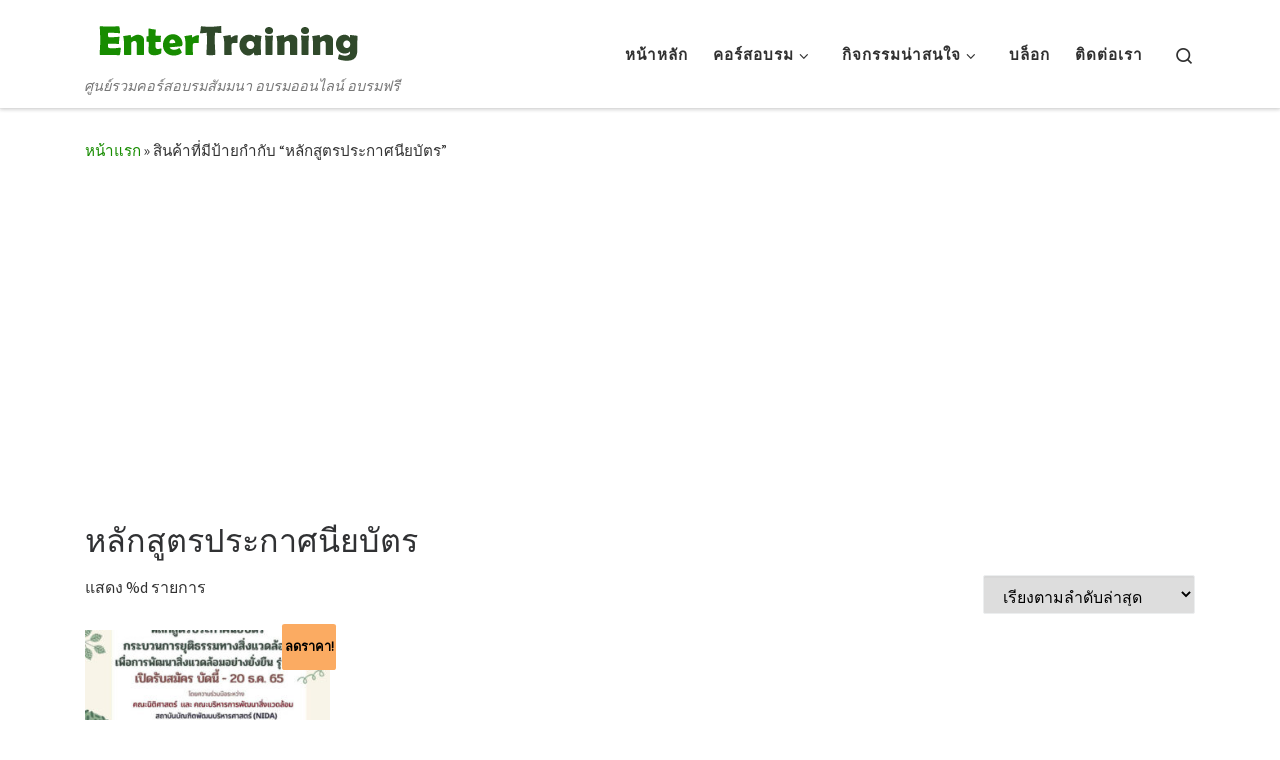

--- FILE ---
content_type: text/html; charset=UTF-8
request_url: https://entertraining.in.th/product-tag/%E0%B8%AB%E0%B8%A5%E0%B8%B1%E0%B8%81%E0%B8%AA%E0%B8%B9%E0%B8%95%E0%B8%A3%E0%B8%9B%E0%B8%A3%E0%B8%B0%E0%B8%81%E0%B8%B2%E0%B8%A8%E0%B8%99%E0%B8%B5%E0%B8%A2%E0%B8%9A%E0%B8%B1%E0%B8%95%E0%B8%A3/
body_size: 11804
content:
<!DOCTYPE html>
<!--[if IE 7]>
<html class="ie ie7" lang="th">
<![endif]-->
<!--[if IE 8]>
<html class="ie ie8" lang="th">
<![endif]-->
<!--[if !(IE 7) | !(IE 8)  ]><!-->
<html lang="th" class="no-js">
<!--<![endif]-->
<head>
<meta charset="UTF-8" />
<meta http-equiv="X-UA-Compatible" content="IE=EDGE" />
<meta name="viewport" content="width=device-width, initial-scale=1.0" />
<link rel="profile"  href="https://gmpg.org/xfn/11" />
<link rel="pingback" href="https://entertraining.in.th/xmlrpc.php" />
<script>(function(html){html.className = html.className.replace(/\bno-js\b/,'js')})(document.documentElement);</script>
<title>หลักสูตรประกาศนียบัตร &#8211; enterTraining</title>
<meta name='robots' content='max-image-preview:large' />
<link rel='dns-prefetch' href='//www.googletagmanager.com' />
<link rel='dns-prefetch' href='//pagead2.googlesyndication.com' />
<link rel="alternate" type="application/rss+xml" title="enterTraining &raquo; ฟีด" href="https://entertraining.in.th/feed/" />
<link rel="alternate" type="application/rss+xml" title="enterTraining &raquo; ฟีดความเห็น" href="https://entertraining.in.th/comments/feed/" />
<link rel="alternate" type="application/rss+xml" title="ฟีด enterTraining &raquo; หลักสูตรประกาศนียบัตร ป้ายกำกับ" href="https://entertraining.in.th/product-tag/%e0%b8%ab%e0%b8%a5%e0%b8%b1%e0%b8%81%e0%b8%aa%e0%b8%b9%e0%b8%95%e0%b8%a3%e0%b8%9b%e0%b8%a3%e0%b8%b0%e0%b8%81%e0%b8%b2%e0%b8%a8%e0%b8%99%e0%b8%b5%e0%b8%a2%e0%b8%9a%e0%b8%b1%e0%b8%95%e0%b8%a3/feed/" />
<!-- <link rel='stylesheet' id='wp-block-library-css' href='https://entertraining.in.th/wp-includes/css/dist/block-library/style.min.css?ver=6.2.6' media='all' /> -->
<!-- <link rel='stylesheet' id='mpp_gutenberg-css' href='https://entertraining.in.th/wp-content/plugins/metronet-profile-picture/dist/blocks.style.build.css?ver=2.6.3' media='all' /> -->
<!-- <link rel='stylesheet' id='classic-theme-styles-css' href='https://entertraining.in.th/wp-includes/css/classic-themes.min.css?ver=6.2.6' media='all' /> -->
<link rel="stylesheet" type="text/css" href="//entertraining.in.th/wp-content/cache/wpfc-minified/8yy7list/a0t7w.css" media="all"/>
<style id='global-styles-inline-css'>
body{--wp--preset--color--black: #000000;--wp--preset--color--cyan-bluish-gray: #abb8c3;--wp--preset--color--white: #ffffff;--wp--preset--color--pale-pink: #f78da7;--wp--preset--color--vivid-red: #cf2e2e;--wp--preset--color--luminous-vivid-orange: #ff6900;--wp--preset--color--luminous-vivid-amber: #fcb900;--wp--preset--color--light-green-cyan: #7bdcb5;--wp--preset--color--vivid-green-cyan: #00d084;--wp--preset--color--pale-cyan-blue: #8ed1fc;--wp--preset--color--vivid-cyan-blue: #0693e3;--wp--preset--color--vivid-purple: #9b51e0;--wp--preset--gradient--vivid-cyan-blue-to-vivid-purple: linear-gradient(135deg,rgba(6,147,227,1) 0%,rgb(155,81,224) 100%);--wp--preset--gradient--light-green-cyan-to-vivid-green-cyan: linear-gradient(135deg,rgb(122,220,180) 0%,rgb(0,208,130) 100%);--wp--preset--gradient--luminous-vivid-amber-to-luminous-vivid-orange: linear-gradient(135deg,rgba(252,185,0,1) 0%,rgba(255,105,0,1) 100%);--wp--preset--gradient--luminous-vivid-orange-to-vivid-red: linear-gradient(135deg,rgba(255,105,0,1) 0%,rgb(207,46,46) 100%);--wp--preset--gradient--very-light-gray-to-cyan-bluish-gray: linear-gradient(135deg,rgb(238,238,238) 0%,rgb(169,184,195) 100%);--wp--preset--gradient--cool-to-warm-spectrum: linear-gradient(135deg,rgb(74,234,220) 0%,rgb(151,120,209) 20%,rgb(207,42,186) 40%,rgb(238,44,130) 60%,rgb(251,105,98) 80%,rgb(254,248,76) 100%);--wp--preset--gradient--blush-light-purple: linear-gradient(135deg,rgb(255,206,236) 0%,rgb(152,150,240) 100%);--wp--preset--gradient--blush-bordeaux: linear-gradient(135deg,rgb(254,205,165) 0%,rgb(254,45,45) 50%,rgb(107,0,62) 100%);--wp--preset--gradient--luminous-dusk: linear-gradient(135deg,rgb(255,203,112) 0%,rgb(199,81,192) 50%,rgb(65,88,208) 100%);--wp--preset--gradient--pale-ocean: linear-gradient(135deg,rgb(255,245,203) 0%,rgb(182,227,212) 50%,rgb(51,167,181) 100%);--wp--preset--gradient--electric-grass: linear-gradient(135deg,rgb(202,248,128) 0%,rgb(113,206,126) 100%);--wp--preset--gradient--midnight: linear-gradient(135deg,rgb(2,3,129) 0%,rgb(40,116,252) 100%);--wp--preset--duotone--dark-grayscale: url('#wp-duotone-dark-grayscale');--wp--preset--duotone--grayscale: url('#wp-duotone-grayscale');--wp--preset--duotone--purple-yellow: url('#wp-duotone-purple-yellow');--wp--preset--duotone--blue-red: url('#wp-duotone-blue-red');--wp--preset--duotone--midnight: url('#wp-duotone-midnight');--wp--preset--duotone--magenta-yellow: url('#wp-duotone-magenta-yellow');--wp--preset--duotone--purple-green: url('#wp-duotone-purple-green');--wp--preset--duotone--blue-orange: url('#wp-duotone-blue-orange');--wp--preset--font-size--small: 13px;--wp--preset--font-size--medium: 20px;--wp--preset--font-size--large: 36px;--wp--preset--font-size--x-large: 42px;--wp--preset--spacing--20: 0.44rem;--wp--preset--spacing--30: 0.67rem;--wp--preset--spacing--40: 1rem;--wp--preset--spacing--50: 1.5rem;--wp--preset--spacing--60: 2.25rem;--wp--preset--spacing--70: 3.38rem;--wp--preset--spacing--80: 5.06rem;--wp--preset--shadow--natural: 6px 6px 9px rgba(0, 0, 0, 0.2);--wp--preset--shadow--deep: 12px 12px 50px rgba(0, 0, 0, 0.4);--wp--preset--shadow--sharp: 6px 6px 0px rgba(0, 0, 0, 0.2);--wp--preset--shadow--outlined: 6px 6px 0px -3px rgba(255, 255, 255, 1), 6px 6px rgba(0, 0, 0, 1);--wp--preset--shadow--crisp: 6px 6px 0px rgba(0, 0, 0, 1);}:where(.is-layout-flex){gap: 0.5em;}body .is-layout-flow > .alignleft{float: left;margin-inline-start: 0;margin-inline-end: 2em;}body .is-layout-flow > .alignright{float: right;margin-inline-start: 2em;margin-inline-end: 0;}body .is-layout-flow > .aligncenter{margin-left: auto !important;margin-right: auto !important;}body .is-layout-constrained > .alignleft{float: left;margin-inline-start: 0;margin-inline-end: 2em;}body .is-layout-constrained > .alignright{float: right;margin-inline-start: 2em;margin-inline-end: 0;}body .is-layout-constrained > .aligncenter{margin-left: auto !important;margin-right: auto !important;}body .is-layout-constrained > :where(:not(.alignleft):not(.alignright):not(.alignfull)){max-width: var(--wp--style--global--content-size);margin-left: auto !important;margin-right: auto !important;}body .is-layout-constrained > .alignwide{max-width: var(--wp--style--global--wide-size);}body .is-layout-flex{display: flex;}body .is-layout-flex{flex-wrap: wrap;align-items: center;}body .is-layout-flex > *{margin: 0;}:where(.wp-block-columns.is-layout-flex){gap: 2em;}.has-black-color{color: var(--wp--preset--color--black) !important;}.has-cyan-bluish-gray-color{color: var(--wp--preset--color--cyan-bluish-gray) !important;}.has-white-color{color: var(--wp--preset--color--white) !important;}.has-pale-pink-color{color: var(--wp--preset--color--pale-pink) !important;}.has-vivid-red-color{color: var(--wp--preset--color--vivid-red) !important;}.has-luminous-vivid-orange-color{color: var(--wp--preset--color--luminous-vivid-orange) !important;}.has-luminous-vivid-amber-color{color: var(--wp--preset--color--luminous-vivid-amber) !important;}.has-light-green-cyan-color{color: var(--wp--preset--color--light-green-cyan) !important;}.has-vivid-green-cyan-color{color: var(--wp--preset--color--vivid-green-cyan) !important;}.has-pale-cyan-blue-color{color: var(--wp--preset--color--pale-cyan-blue) !important;}.has-vivid-cyan-blue-color{color: var(--wp--preset--color--vivid-cyan-blue) !important;}.has-vivid-purple-color{color: var(--wp--preset--color--vivid-purple) !important;}.has-black-background-color{background-color: var(--wp--preset--color--black) !important;}.has-cyan-bluish-gray-background-color{background-color: var(--wp--preset--color--cyan-bluish-gray) !important;}.has-white-background-color{background-color: var(--wp--preset--color--white) !important;}.has-pale-pink-background-color{background-color: var(--wp--preset--color--pale-pink) !important;}.has-vivid-red-background-color{background-color: var(--wp--preset--color--vivid-red) !important;}.has-luminous-vivid-orange-background-color{background-color: var(--wp--preset--color--luminous-vivid-orange) !important;}.has-luminous-vivid-amber-background-color{background-color: var(--wp--preset--color--luminous-vivid-amber) !important;}.has-light-green-cyan-background-color{background-color: var(--wp--preset--color--light-green-cyan) !important;}.has-vivid-green-cyan-background-color{background-color: var(--wp--preset--color--vivid-green-cyan) !important;}.has-pale-cyan-blue-background-color{background-color: var(--wp--preset--color--pale-cyan-blue) !important;}.has-vivid-cyan-blue-background-color{background-color: var(--wp--preset--color--vivid-cyan-blue) !important;}.has-vivid-purple-background-color{background-color: var(--wp--preset--color--vivid-purple) !important;}.has-black-border-color{border-color: var(--wp--preset--color--black) !important;}.has-cyan-bluish-gray-border-color{border-color: var(--wp--preset--color--cyan-bluish-gray) !important;}.has-white-border-color{border-color: var(--wp--preset--color--white) !important;}.has-pale-pink-border-color{border-color: var(--wp--preset--color--pale-pink) !important;}.has-vivid-red-border-color{border-color: var(--wp--preset--color--vivid-red) !important;}.has-luminous-vivid-orange-border-color{border-color: var(--wp--preset--color--luminous-vivid-orange) !important;}.has-luminous-vivid-amber-border-color{border-color: var(--wp--preset--color--luminous-vivid-amber) !important;}.has-light-green-cyan-border-color{border-color: var(--wp--preset--color--light-green-cyan) !important;}.has-vivid-green-cyan-border-color{border-color: var(--wp--preset--color--vivid-green-cyan) !important;}.has-pale-cyan-blue-border-color{border-color: var(--wp--preset--color--pale-cyan-blue) !important;}.has-vivid-cyan-blue-border-color{border-color: var(--wp--preset--color--vivid-cyan-blue) !important;}.has-vivid-purple-border-color{border-color: var(--wp--preset--color--vivid-purple) !important;}.has-vivid-cyan-blue-to-vivid-purple-gradient-background{background: var(--wp--preset--gradient--vivid-cyan-blue-to-vivid-purple) !important;}.has-light-green-cyan-to-vivid-green-cyan-gradient-background{background: var(--wp--preset--gradient--light-green-cyan-to-vivid-green-cyan) !important;}.has-luminous-vivid-amber-to-luminous-vivid-orange-gradient-background{background: var(--wp--preset--gradient--luminous-vivid-amber-to-luminous-vivid-orange) !important;}.has-luminous-vivid-orange-to-vivid-red-gradient-background{background: var(--wp--preset--gradient--luminous-vivid-orange-to-vivid-red) !important;}.has-very-light-gray-to-cyan-bluish-gray-gradient-background{background: var(--wp--preset--gradient--very-light-gray-to-cyan-bluish-gray) !important;}.has-cool-to-warm-spectrum-gradient-background{background: var(--wp--preset--gradient--cool-to-warm-spectrum) !important;}.has-blush-light-purple-gradient-background{background: var(--wp--preset--gradient--blush-light-purple) !important;}.has-blush-bordeaux-gradient-background{background: var(--wp--preset--gradient--blush-bordeaux) !important;}.has-luminous-dusk-gradient-background{background: var(--wp--preset--gradient--luminous-dusk) !important;}.has-pale-ocean-gradient-background{background: var(--wp--preset--gradient--pale-ocean) !important;}.has-electric-grass-gradient-background{background: var(--wp--preset--gradient--electric-grass) !important;}.has-midnight-gradient-background{background: var(--wp--preset--gradient--midnight) !important;}.has-small-font-size{font-size: var(--wp--preset--font-size--small) !important;}.has-medium-font-size{font-size: var(--wp--preset--font-size--medium) !important;}.has-large-font-size{font-size: var(--wp--preset--font-size--large) !important;}.has-x-large-font-size{font-size: var(--wp--preset--font-size--x-large) !important;}
.wp-block-navigation a:where(:not(.wp-element-button)){color: inherit;}
:where(.wp-block-columns.is-layout-flex){gap: 2em;}
.wp-block-pullquote{font-size: 1.5em;line-height: 1.6;}
</style>
<!-- <link rel='stylesheet' id='widgetopts-styles-css' href='https://entertraining.in.th/wp-content/plugins/widget-options/assets/css/widget-options.css?ver=4.1.0' media='all' /> -->
<!-- <link rel='stylesheet' id='woocommerce-layout-css' href='https://entertraining.in.th/wp-content/plugins/woocommerce/assets/css/woocommerce-layout.css?ver=8.2.1' media='all' /> -->
<link rel="stylesheet" type="text/css" href="//entertraining.in.th/wp-content/cache/wpfc-minified/d3i9t3q/3lrs.css" media="all"/>
<!-- <link rel='stylesheet' id='woocommerce-smallscreen-css' href='https://entertraining.in.th/wp-content/plugins/woocommerce/assets/css/woocommerce-smallscreen.css?ver=8.2.1' media='only screen and (max-width: 768px)' /> -->
<link rel="stylesheet" type="text/css" href="//entertraining.in.th/wp-content/cache/wpfc-minified/mn6pzcv5/3lrs.css" media="only screen and (max-width: 768px)"/>
<!-- <link rel='stylesheet' id='woocommerce-general-css' href='https://entertraining.in.th/wp-content/plugins/woocommerce/assets/css/woocommerce.css?ver=8.2.1' media='all' /> -->
<link rel="stylesheet" type="text/css" href="//entertraining.in.th/wp-content/cache/wpfc-minified/epu79n34/3lrs.css" media="all"/>
<style id='woocommerce-inline-inline-css'>
.woocommerce form .form-row .required { visibility: visible; }
</style>
<!-- <link rel='stylesheet' id='customizr-main-css' href='https://entertraining.in.th/wp-content/themes/customizr/assets/front/css/style.min.css?ver=4.4.21' media='all' /> -->
<link rel="stylesheet" type="text/css" href="//entertraining.in.th/wp-content/cache/wpfc-minified/mab2ndx5/3lrs.css" media="all"/>
<style id='customizr-main-inline-css'>
::-moz-selection{background-color:#178c00}::selection{background-color:#178c00}a,.btn-skin:active,.btn-skin:focus,.btn-skin:hover,.btn-skin.inverted,.grid-container__classic .post-type__icon,.post-type__icon:hover .icn-format,.grid-container__classic .post-type__icon:hover .icn-format,[class*='grid-container__'] .entry-title a.czr-title:hover,input[type=checkbox]:checked::before,.woocommerce button.button[type=submit]:hover,.woocommerce #respond input#submit:hover,.woocommerce input#submit:hover,.woocommerce input.button:hover,.woocommerce a.button:hover,.woocommerce .button.add_to_cart_button:hover,.woocommerce #respond input#submit:focus,.woocommerce input#submit:focus,.woocommerce input.button:focus,.woocommerce a.button:focus,.woocommerce .button.add_to_cart_button:focus,.woocommerce #respond input#submit:active,.woocommerce input#submit:active,.woocommerce input.button:active,.woocommerce a.button:active,.woocommerce .button.add_to_cart_button:active{color:#178c00}.czr-css-loader > div ,.btn-skin,.btn-skin:active,.btn-skin:focus,.btn-skin:hover,.btn-skin-h-dark,.btn-skin-h-dark.inverted:active,.btn-skin-h-dark.inverted:focus,.btn-skin-h-dark.inverted:hover,.woocommerce .woocommerce-info,.woocommerce .woocommerce-message,.woocommerce button.button[type=submit],.woocommerce #respond input#submit,.woocommerce input#submit,.woocommerce input.button,.woocommerce a.button,.woocommerce .button.add_to_cart_button,.woocommerce button.button[type=submit]:hover,.woocommerce #respond input#submit:hover,.woocommerce input#submit:hover,.woocommerce input.button:hover,.woocommerce a.button:hover,.woocommerce .button.add_to_cart_button:hover,.woocommerce button.button[type=submit]:focus,.woocommerce #respond input#submit:focus,.woocommerce input#submit:focus,.woocommerce input.button:focus,.woocommerce a.button:focus,.woocommerce .button.add_to_cart_button:focus,.woocommerce button.button[type=submit]:active,.woocommerce #respond input#submit:active,.woocommerce input#submit:active,.woocommerce input.button:active,.woocommerce a.button:active,.woocommerce .button.add_to_cart_button:active{border-color:#178c00}.tc-header.border-top{border-top-color:#178c00}[class*='grid-container__'] .entry-title a:hover::after,.grid-container__classic .post-type__icon,.btn-skin,.btn-skin.inverted:active,.btn-skin.inverted:focus,.btn-skin.inverted:hover,.btn-skin-h-dark,.btn-skin-h-dark.inverted:active,.btn-skin-h-dark.inverted:focus,.btn-skin-h-dark.inverted:hover,.sidebar .widget-title::after,input[type=radio]:checked::before,.woocommerce button.button[type=submit],.woocommerce #respond input#submit,.woocommerce input#submit,.woocommerce input.button,.woocommerce a.button,.woocommerce .button.add_to_cart_button{background-color:#178c00}.btn-skin-light:active,.btn-skin-light:focus,.btn-skin-light:hover,.btn-skin-light.inverted{color:#24d900}input:not([type='submit']):not([type='button']):not([type='number']):not([type='checkbox']):not([type='radio']):focus,textarea:focus,.btn-skin-light,.btn-skin-light.inverted,.btn-skin-light:active,.btn-skin-light:focus,.btn-skin-light:hover,.btn-skin-light.inverted:active,.btn-skin-light.inverted:focus,.btn-skin-light.inverted:hover{border-color:#24d900}.btn-skin-light,.btn-skin-light.inverted:active,.btn-skin-light.inverted:focus,.btn-skin-light.inverted:hover{background-color:#24d900}.btn-skin-lightest:active,.btn-skin-lightest:focus,.btn-skin-lightest:hover,.btn-skin-lightest.inverted{color:#28f200}.btn-skin-lightest,.btn-skin-lightest.inverted,.btn-skin-lightest:active,.btn-skin-lightest:focus,.btn-skin-lightest:hover,.btn-skin-lightest.inverted:active,.btn-skin-lightest.inverted:focus,.btn-skin-lightest.inverted:hover{border-color:#28f200}.btn-skin-lightest,.btn-skin-lightest.inverted:active,.btn-skin-lightest.inverted:focus,.btn-skin-lightest.inverted:hover{background-color:#28f200}.pagination,a:hover,a:focus,a:active,.btn-skin-dark:active,.btn-skin-dark:focus,.btn-skin-dark:hover,.btn-skin-dark.inverted,.btn-skin-dark-oh:active,.btn-skin-dark-oh:focus,.btn-skin-dark-oh:hover,.post-info a:not(.btn):hover,.grid-container__classic .post-type__icon .icn-format,[class*='grid-container__'] .hover .entry-title a,.widget-area a:not(.btn):hover,a.czr-format-link:hover,.format-link.hover a.czr-format-link,button[type=submit]:hover,button[type=submit]:active,button[type=submit]:focus,input[type=submit]:hover,input[type=submit]:active,input[type=submit]:focus,.tabs .nav-link:hover,.tabs .nav-link.active,.tabs .nav-link.active:hover,.tabs .nav-link.active:focus,.woocommerce input#submit[class*=alt]:hover,.woocommerce input.button[class*=alt]:hover,.woocommerce a.button[class*=alt]:hover,.woocommerce button.button[class*=alt]:hover,.woocommerce input#submit.alt.disabled:hover,.woocommerce input.button.alt.disabled:hover,.woocommerce button.button.alt.disabled:hover,.woocommerce a.button.alt.disabled:hover,.woocommerce input#submit[class*=alt]:focus,.woocommerce input.button[class*=alt]:focus,.woocommerce a.button[class*=alt]:focus,.woocommerce button.button[class*=alt]:focus,.woocommerce input#submit.alt.disabled:focus,.woocommerce input.button.alt.disabled:focus,.woocommerce button.button.alt.disabled:focus,.woocommerce a.button.alt.disabled:focus,.woocommerce input#submit[class*=alt]:active,.woocommerce input.button[class*=alt]:active,.woocommerce a.button[class*=alt]:active,.woocommerce button.button[class*=alt]:active,.woocommerce input#submit.alt.disabled:active,.woocommerce input.button.alt.disabled:active,.woocommerce button.button.alt.disabled:active,.woocommerce a.button.alt.disabled:active,.woocommerce #content div.product .woocommerce-tabs ul.tabs li a:hover,.woocommerce #content div.product .woocommerce-tabs ul.tabs li.active a{color:#0d4f00}.grid-container__classic.tc-grid-border .grid__item,.btn-skin-dark,.btn-skin-dark.inverted,button[type=submit],input[type=submit],.btn-skin-dark:active,.btn-skin-dark:focus,.btn-skin-dark:hover,.btn-skin-dark.inverted:active,.btn-skin-dark.inverted:focus,.btn-skin-dark.inverted:hover,.btn-skin-h-dark:active,.btn-skin-h-dark:focus,.btn-skin-h-dark:hover,.btn-skin-h-dark.inverted,.btn-skin-h-dark.inverted,.btn-skin-h-dark.inverted,.btn-skin-dark-oh:active,.btn-skin-dark-oh:focus,.btn-skin-dark-oh:hover,.btn-skin-dark-oh.inverted:active,.btn-skin-dark-oh.inverted:focus,.btn-skin-dark-oh.inverted:hover,button[type=submit]:hover,button[type=submit]:active,button[type=submit]:focus,input[type=submit]:hover,input[type=submit]:active,input[type=submit]:focus,.woocommerce input#submit[class*=alt]:hover,.woocommerce input.button[class*=alt]:hover,.woocommerce a.button[class*=alt]:hover,.woocommerce button.button[class*=alt]:hover,.woocommerce input#submit.alt.disabled:hover,.woocommerce input.button.alt.disabled:hover,.woocommerce button.button.alt.disabled:hover,.woocommerce a.button.alt.disabled:hover,.woocommerce input#submit[class*=alt]:focus,.woocommerce input.button[class*=alt]:focus,.woocommerce a.button[class*=alt]:focus,.woocommerce button.button[class*=alt]:focus,.woocommerce input#submit.alt.disabled:focus,.woocommerce input.button.alt.disabled:focus,.woocommerce button.button.alt.disabled:focus,.woocommerce a.button.alt.disabled:focus,.woocommerce input#submit[class*=alt]:active,.woocommerce input.button[class*=alt]:active,.woocommerce a.button[class*=alt]:active,.woocommerce button.button[class*=alt]:active,.woocommerce input#submit.alt.disabled:active,.woocommerce input.button.alt.disabled:active,.woocommerce button.button.alt.disabled:active,.woocommerce a.button.alt.disabled:active,.woocommerce input#submit[class*=alt],.woocommerce input.button[class*=alt],.woocommerce a.button[class*=alt],.woocommerce button.button[class*=alt],.woocommerce input#submit.alt.disabled,.woocommerce input.button.alt.disabled,.woocommerce button.button.alt.disabled,.woocommerce a.button.alt.disabled{border-color:#0d4f00}.btn-skin-dark,.btn-skin-dark.inverted:active,.btn-skin-dark.inverted:focus,.btn-skin-dark.inverted:hover,.btn-skin-h-dark:active,.btn-skin-h-dark:focus,.btn-skin-h-dark:hover,.btn-skin-h-dark.inverted,.btn-skin-h-dark.inverted,.btn-skin-h-dark.inverted,.btn-skin-dark-oh.inverted:active,.btn-skin-dark-oh.inverted:focus,.btn-skin-dark-oh.inverted:hover,.grid-container__classic .post-type__icon:hover,button[type=submit],input[type=submit],.czr-link-hover-underline .widgets-list-layout-links a:not(.btn)::before,.czr-link-hover-underline .widget_archive a:not(.btn)::before,.czr-link-hover-underline .widget_nav_menu a:not(.btn)::before,.czr-link-hover-underline .widget_rss ul a:not(.btn)::before,.czr-link-hover-underline .widget_recent_entries a:not(.btn)::before,.czr-link-hover-underline .widget_categories a:not(.btn)::before,.czr-link-hover-underline .widget_meta a:not(.btn)::before,.czr-link-hover-underline .widget_recent_comments a:not(.btn)::before,.czr-link-hover-underline .widget_pages a:not(.btn)::before,.czr-link-hover-underline .widget_calendar a:not(.btn)::before,[class*='grid-container__'] .hover .entry-title a::after,a.czr-format-link::before,.comment-author a::before,.comment-link::before,.tabs .nav-link.active::before,.woocommerce input#submit[class*=alt],.woocommerce input.button[class*=alt],.woocommerce a.button[class*=alt],.woocommerce button.button[class*=alt],.woocommerce input#submit.alt.disabled,.woocommerce input.button.alt.disabled,.woocommerce button.button.alt.disabled,.woocommerce a.button.alt.disabled,.woocommerce #content div.product .woocommerce-tabs ul.tabs li.active a::before,.czr-link-hover-underline .widget_product_categories a:not(.btn)::before{background-color:#0d4f00}.btn-skin-dark-shaded:active,.btn-skin-dark-shaded:focus,.btn-skin-dark-shaded:hover,.btn-skin-dark-shaded.inverted{background-color:rgba(13,79,0,0.2)}.btn-skin-dark-shaded,.btn-skin-dark-shaded.inverted:active,.btn-skin-dark-shaded.inverted:focus,.btn-skin-dark-shaded.inverted:hover{background-color:rgba(13,79,0,0.8)}
body {
font-size : 1.00rem;
line-height : 1.5em;
}
.sticky-enabled .czr-wccart-off .primary-nav__woocart { display: none; }
.logo-center .primary-nav__woocart .dropdown-menu,
.logo-left .primary-nav__woocart .dropdown-menu{ right: 0; left: auto; }/*open left*/
.grid-container__classic .czr__r-wGOC::before{padding-top:61.803398%}
@media (min-width: 768px) {.grid-container__classic .czr__r-wGOC::before{padding-top:40%}}
#czr-push-footer { display: none; visibility: hidden; }
.czr-sticky-footer #czr-push-footer.sticky-footer-enabled { display: block; }
</style>
<script src='//entertraining.in.th/wp-content/cache/wpfc-minified/jqzrp0gx/3lrs.js' type="text/javascript"></script>
<!-- <script src='https://entertraining.in.th/wp-includes/js/jquery/jquery.min.js?ver=3.6.4' id='jquery-core-js'></script> -->
<!-- <script src='https://entertraining.in.th/wp-includes/js/jquery/jquery-migrate.min.js?ver=3.4.0' id='jquery-migrate-js'></script> -->
<!-- <script src='https://entertraining.in.th/wp-content/themes/customizr/assets/front/js/libs/modernizr.min.js?ver=4.4.21' id='modernizr-js'></script> -->
<!-- <script src='https://entertraining.in.th/wp-includes/js/underscore.min.js?ver=1.13.4' id='underscore-js'></script> -->
<script id='tc-scripts-js-extra'>
var CZRParams = {"assetsPath":"https:\/\/entertraining.in.th\/wp-content\/themes\/customizr\/assets\/front\/","mainScriptUrl":"https:\/\/entertraining.in.th\/wp-content\/themes\/customizr\/assets\/front\/js\/tc-scripts.min.js?4.4.21","deferFontAwesome":"1","fontAwesomeUrl":"https:\/\/entertraining.in.th\/wp-content\/themes\/customizr\/assets\/shared\/fonts\/fa\/css\/fontawesome-all.min.css?4.4.21","_disabled":[],"centerSliderImg":"1","isLightBoxEnabled":"1","SmoothScroll":{"Enabled":true,"Options":{"touchpadSupport":false}},"isAnchorScrollEnabled":"","anchorSmoothScrollExclude":{"simple":["[class*=edd]",".carousel-control","[data-toggle=\"modal\"]","[data-toggle=\"dropdown\"]","[data-toggle=\"czr-dropdown\"]","[data-toggle=\"tooltip\"]","[data-toggle=\"popover\"]","[data-toggle=\"collapse\"]","[data-toggle=\"czr-collapse\"]","[data-toggle=\"tab\"]","[data-toggle=\"pill\"]","[data-toggle=\"czr-pill\"]","[class*=upme]","[class*=um-]"],"deep":{"classes":[],"ids":[]}},"timerOnScrollAllBrowsers":"1","centerAllImg":"1","HasComments":"","LoadModernizr":"1","stickyHeader":"","extLinksStyle":"","extLinksTargetExt":"","extLinksSkipSelectors":{"classes":["btn","button"],"ids":[]},"dropcapEnabled":"","dropcapWhere":{"post":"","page":""},"dropcapMinWords":"","dropcapSkipSelectors":{"tags":["IMG","IFRAME","H1","H2","H3","H4","H5","H6","BLOCKQUOTE","UL","OL"],"classes":["btn"],"id":[]},"imgSmartLoadEnabled":"","imgSmartLoadOpts":{"parentSelectors":["[class*=grid-container], .article-container",".__before_main_wrapper",".widget-front",".post-related-articles",".tc-singular-thumbnail-wrapper",".sek-module-inner"],"opts":{"excludeImg":[".tc-holder-img"]}},"imgSmartLoadsForSliders":"1","pluginCompats":[],"isWPMobile":"","menuStickyUserSettings":{"desktop":"stick_up","mobile":"stick_up"},"adminAjaxUrl":"https:\/\/entertraining.in.th\/wp-admin\/admin-ajax.php","ajaxUrl":"https:\/\/entertraining.in.th\/?czrajax=1","frontNonce":{"id":"CZRFrontNonce","handle":"092bc1d7c2"},"isDevMode":"","isModernStyle":"1","i18n":{"Permanently dismiss":"Permanently dismiss"},"frontNotifications":{"welcome":{"enabled":false,"content":"","dismissAction":"dismiss_welcome_note_front"}},"preloadGfonts":"1","googleFonts":"Source+Sans+Pro","version":"4.4.21"};
</script>
<script src='//entertraining.in.th/wp-content/cache/wpfc-minified/17u86s/3lrs.js' type="text/javascript"></script>
<!-- <script src='https://entertraining.in.th/wp-content/themes/customizr/assets/front/js/tc-scripts.min.js?ver=4.4.21' id='tc-scripts-js' defer></script> -->
<link rel="https://api.w.org/" href="https://entertraining.in.th/wp-json/" /><link rel="alternate" type="application/json" href="https://entertraining.in.th/wp-json/wp/v2/product_tag/91" /><link rel="EditURI" type="application/rsd+xml" title="RSD" href="https://entertraining.in.th/xmlrpc.php?rsd" />
<link rel="wlwmanifest" type="application/wlwmanifest+xml" href="https://entertraining.in.th/wp-includes/wlwmanifest.xml" />
<meta name="generator" content="WordPress 6.2.6" />
<meta name="generator" content="WooCommerce 8.2.1" />
<meta name="generator" content="Site Kit by Google 1.146.0" />              <link rel="preload" as="font" type="font/woff2" href="https://entertraining.in.th/wp-content/themes/customizr/assets/shared/fonts/customizr/customizr.woff2?128396981" crossorigin="anonymous"/>
<noscript><style>.woocommerce-product-gallery{ opacity: 1 !important; }</style></noscript>
<!-- Google AdSense meta tags added by Site Kit -->
<meta name="google-adsense-platform-account" content="ca-host-pub-2644536267352236">
<meta name="google-adsense-platform-domain" content="sitekit.withgoogle.com">
<!-- End Google AdSense meta tags added by Site Kit -->
<script async src="https://pagead2.googlesyndication.com/pagead/js/adsbygoogle.js?client=ca-pub-5684222858263971"
crossorigin="anonymous"></script>
<!-- Google AdSense snippet added by Site Kit -->
<script async src="https://pagead2.googlesyndication.com/pagead/js/adsbygoogle.js?client=ca-pub-5684222858263971&amp;host=ca-host-pub-2644536267352236" crossorigin="anonymous"></script>
<!-- End Google AdSense snippet added by Site Kit -->
<link rel="icon" href="https://entertraining.in.th/wp-content/uploads/2022/10/enterTraining-site-icon.png" sizes="32x32" />
<link rel="icon" href="https://entertraining.in.th/wp-content/uploads/2022/10/enterTraining-site-icon.png" sizes="192x192" />
<link rel="apple-touch-icon" href="https://entertraining.in.th/wp-content/uploads/2022/10/enterTraining-site-icon.png" />
<meta name="msapplication-TileImage" content="https://entertraining.in.th/wp-content/uploads/2022/10/enterTraining-site-icon.png" />
<style id="wp-custom-css">
.czr-credits {
display: none;
}
.woocommerce-loop-category__title mark.count {
background: transparent;
}
</style>
</head>
<body class="archive tax-product_tag term-91 wp-custom-logo wp-embed-responsive theme-customizr user-registration-page woocommerce woocommerce-page woocommerce-no-js czr-link-hover-underline header-skin-light footer-skin-dark czr-no-sidebar tc-center-images czr-full-layout customizr-4-4-21 tc-link-not-underlined czr-post-list-context czr-sticky-footer">
<svg xmlns="http://www.w3.org/2000/svg" viewBox="0 0 0 0" width="0" height="0" focusable="false" role="none" style="visibility: hidden; position: absolute; left: -9999px; overflow: hidden;" ><defs><filter id="wp-duotone-dark-grayscale"><feColorMatrix color-interpolation-filters="sRGB" type="matrix" values=" .299 .587 .114 0 0 .299 .587 .114 0 0 .299 .587 .114 0 0 .299 .587 .114 0 0 " /><feComponentTransfer color-interpolation-filters="sRGB" ><feFuncR type="table" tableValues="0 0.49803921568627" /><feFuncG type="table" tableValues="0 0.49803921568627" /><feFuncB type="table" tableValues="0 0.49803921568627" /><feFuncA type="table" tableValues="1 1" /></feComponentTransfer><feComposite in2="SourceGraphic" operator="in" /></filter></defs></svg><svg xmlns="http://www.w3.org/2000/svg" viewBox="0 0 0 0" width="0" height="0" focusable="false" role="none" style="visibility: hidden; position: absolute; left: -9999px; overflow: hidden;" ><defs><filter id="wp-duotone-grayscale"><feColorMatrix color-interpolation-filters="sRGB" type="matrix" values=" .299 .587 .114 0 0 .299 .587 .114 0 0 .299 .587 .114 0 0 .299 .587 .114 0 0 " /><feComponentTransfer color-interpolation-filters="sRGB" ><feFuncR type="table" tableValues="0 1" /><feFuncG type="table" tableValues="0 1" /><feFuncB type="table" tableValues="0 1" /><feFuncA type="table" tableValues="1 1" /></feComponentTransfer><feComposite in2="SourceGraphic" operator="in" /></filter></defs></svg><svg xmlns="http://www.w3.org/2000/svg" viewBox="0 0 0 0" width="0" height="0" focusable="false" role="none" style="visibility: hidden; position: absolute; left: -9999px; overflow: hidden;" ><defs><filter id="wp-duotone-purple-yellow"><feColorMatrix color-interpolation-filters="sRGB" type="matrix" values=" .299 .587 .114 0 0 .299 .587 .114 0 0 .299 .587 .114 0 0 .299 .587 .114 0 0 " /><feComponentTransfer color-interpolation-filters="sRGB" ><feFuncR type="table" tableValues="0.54901960784314 0.98823529411765" /><feFuncG type="table" tableValues="0 1" /><feFuncB type="table" tableValues="0.71764705882353 0.25490196078431" /><feFuncA type="table" tableValues="1 1" /></feComponentTransfer><feComposite in2="SourceGraphic" operator="in" /></filter></defs></svg><svg xmlns="http://www.w3.org/2000/svg" viewBox="0 0 0 0" width="0" height="0" focusable="false" role="none" style="visibility: hidden; position: absolute; left: -9999px; overflow: hidden;" ><defs><filter id="wp-duotone-blue-red"><feColorMatrix color-interpolation-filters="sRGB" type="matrix" values=" .299 .587 .114 0 0 .299 .587 .114 0 0 .299 .587 .114 0 0 .299 .587 .114 0 0 " /><feComponentTransfer color-interpolation-filters="sRGB" ><feFuncR type="table" tableValues="0 1" /><feFuncG type="table" tableValues="0 0.27843137254902" /><feFuncB type="table" tableValues="0.5921568627451 0.27843137254902" /><feFuncA type="table" tableValues="1 1" /></feComponentTransfer><feComposite in2="SourceGraphic" operator="in" /></filter></defs></svg><svg xmlns="http://www.w3.org/2000/svg" viewBox="0 0 0 0" width="0" height="0" focusable="false" role="none" style="visibility: hidden; position: absolute; left: -9999px; overflow: hidden;" ><defs><filter id="wp-duotone-midnight"><feColorMatrix color-interpolation-filters="sRGB" type="matrix" values=" .299 .587 .114 0 0 .299 .587 .114 0 0 .299 .587 .114 0 0 .299 .587 .114 0 0 " /><feComponentTransfer color-interpolation-filters="sRGB" ><feFuncR type="table" tableValues="0 0" /><feFuncG type="table" tableValues="0 0.64705882352941" /><feFuncB type="table" tableValues="0 1" /><feFuncA type="table" tableValues="1 1" /></feComponentTransfer><feComposite in2="SourceGraphic" operator="in" /></filter></defs></svg><svg xmlns="http://www.w3.org/2000/svg" viewBox="0 0 0 0" width="0" height="0" focusable="false" role="none" style="visibility: hidden; position: absolute; left: -9999px; overflow: hidden;" ><defs><filter id="wp-duotone-magenta-yellow"><feColorMatrix color-interpolation-filters="sRGB" type="matrix" values=" .299 .587 .114 0 0 .299 .587 .114 0 0 .299 .587 .114 0 0 .299 .587 .114 0 0 " /><feComponentTransfer color-interpolation-filters="sRGB" ><feFuncR type="table" tableValues="0.78039215686275 1" /><feFuncG type="table" tableValues="0 0.94901960784314" /><feFuncB type="table" tableValues="0.35294117647059 0.47058823529412" /><feFuncA type="table" tableValues="1 1" /></feComponentTransfer><feComposite in2="SourceGraphic" operator="in" /></filter></defs></svg><svg xmlns="http://www.w3.org/2000/svg" viewBox="0 0 0 0" width="0" height="0" focusable="false" role="none" style="visibility: hidden; position: absolute; left: -9999px; overflow: hidden;" ><defs><filter id="wp-duotone-purple-green"><feColorMatrix color-interpolation-filters="sRGB" type="matrix" values=" .299 .587 .114 0 0 .299 .587 .114 0 0 .299 .587 .114 0 0 .299 .587 .114 0 0 " /><feComponentTransfer color-interpolation-filters="sRGB" ><feFuncR type="table" tableValues="0.65098039215686 0.40392156862745" /><feFuncG type="table" tableValues="0 1" /><feFuncB type="table" tableValues="0.44705882352941 0.4" /><feFuncA type="table" tableValues="1 1" /></feComponentTransfer><feComposite in2="SourceGraphic" operator="in" /></filter></defs></svg><svg xmlns="http://www.w3.org/2000/svg" viewBox="0 0 0 0" width="0" height="0" focusable="false" role="none" style="visibility: hidden; position: absolute; left: -9999px; overflow: hidden;" ><defs><filter id="wp-duotone-blue-orange"><feColorMatrix color-interpolation-filters="sRGB" type="matrix" values=" .299 .587 .114 0 0 .299 .587 .114 0 0 .299 .587 .114 0 0 .299 .587 .114 0 0 " /><feComponentTransfer color-interpolation-filters="sRGB" ><feFuncR type="table" tableValues="0.098039215686275 1" /><feFuncG type="table" tableValues="0 0.66274509803922" /><feFuncB type="table" tableValues="0.84705882352941 0.41960784313725" /><feFuncA type="table" tableValues="1 1" /></feComponentTransfer><feComposite in2="SourceGraphic" operator="in" /></filter></defs></svg>      <a class="screen-reader-text skip-link" href="#content">Skip to content</a>
<div id="tc-page-wrap" class="">
<header class="tpnav-header__header tc-header sl-logo_left sticky-brand-shrink-on sticky-transparent czr-submenu-fade czr-submenu-move czr-highlight-contextual-menu-items" >
<div class="primary-navbar__wrapper d-none d-lg-block has-horizontal-menu desktop-sticky" >
<div class="container">
<div class="row align-items-center flex-row primary-navbar__row">
<div class="branding__container col col-auto" >
<div class="branding align-items-center flex-column ">
<div class="branding-row d-flex flex-row align-items-center align-self-start">
<div class="navbar-brand col-auto " >
<a class="navbar-brand-sitelogo" href="https://entertraining.in.th/"  aria-label="enterTraining | ศูนย์รวมคอร์สอบรมสัมมนา อบรมออนไลน์ อบรมฟรี" >
<img src="https://entertraining.in.th/wp-content/uploads/2022/10/enterTraining-logo.png" alt="กลับไปหน้าแรก" class="" width="280" height="50"  data-no-retina>  </a>
</div>
</div>
<span class="header-tagline " >
ศูนย์รวมคอร์สอบรมสัมมนา อบรมออนไลน์ อบรมฟรี</span>
</div>
</div>
<div class="primary-nav__container justify-content-lg-around col col-lg-auto flex-lg-column" >
<div class="primary-nav__wrapper flex-lg-row align-items-center justify-content-end">
<nav class="primary-nav__nav col" id="primary-nav">
<div class="nav__menu-wrapper primary-nav__menu-wrapper justify-content-end czr-open-on-hover" >
<ul id="main-menu" class="primary-nav__menu regular-nav nav__menu nav"><li id="menu-item-61" class="menu-item menu-item-type-custom menu-item-object-custom menu-item-home menu-item-61"><a href="https://entertraining.in.th/" class="nav__link"><span class="nav__title">หน้าหลัก</span></a></li>
<li id="menu-item-62" class="menu-item menu-item-type-custom menu-item-object-custom menu-item-has-children czr-dropdown menu-item-62"><a data-toggle="czr-dropdown" aria-haspopup="true" aria-expanded="false" href="#" class="nav__link"><span class="nav__title">คอร์สอบรม</span><span class="caret__dropdown-toggler"><i class="icn-down-small"></i></span></a>
<ul class="dropdown-menu czr-dropdown-menu">
<li id="menu-item-63" class="menu-item menu-item-type-taxonomy menu-item-object-product_cat dropdown-item menu-item-63"><a href="https://entertraining.in.th/product-category/%e0%b8%ad%e0%b8%9a%e0%b8%a3%e0%b8%a1%e0%b8%aa%e0%b8%b1%e0%b8%a1%e0%b8%a1%e0%b8%99%e0%b8%b2/" class="nav__link"><span class="nav__title">อบรมสัมมนา</span></a></li>
<li id="menu-item-64" class="menu-item menu-item-type-taxonomy menu-item-object-product_cat dropdown-item menu-item-64"><a href="https://entertraining.in.th/product-category/%e0%b8%ad%e0%b8%9a%e0%b8%a3%e0%b8%a1%e0%b8%84%e0%b8%ad%e0%b8%a1%e0%b8%9e%e0%b8%b4%e0%b8%a7%e0%b9%80%e0%b8%95%e0%b8%ad%e0%b8%a3%e0%b9%8c/" class="nav__link"><span class="nav__title">อบรมคอมพิวเตอร์</span></a></li>
<li id="menu-item-65" class="menu-item menu-item-type-taxonomy menu-item-object-product_cat dropdown-item menu-item-65"><a href="https://entertraining.in.th/product-category/%e0%b8%ad%e0%b8%9a%e0%b8%a3%e0%b8%a1%e0%b8%ad%e0%b8%ad%e0%b8%99%e0%b9%84%e0%b8%a5%e0%b8%99%e0%b9%8c/" class="nav__link"><span class="nav__title">อบรมออนไลน์</span></a></li>
<li id="menu-item-66" class="menu-item menu-item-type-taxonomy menu-item-object-product_cat dropdown-item menu-item-66"><a href="https://entertraining.in.th/product-category/%e0%b8%ad%e0%b8%9a%e0%b8%a3%e0%b8%a1%e0%b8%9f%e0%b8%a3%e0%b8%b5/" class="nav__link"><span class="nav__title">อบรมฟรี</span></a></li>
</ul>
</li>
<li id="menu-item-512" class="menu-item menu-item-type-custom menu-item-object-custom menu-item-has-children czr-dropdown menu-item-512"><a data-toggle="czr-dropdown" aria-haspopup="true" aria-expanded="false" href="#" class="nav__link"><span class="nav__title">กิจกรรมน่าสนใจ</span><span class="caret__dropdown-toggler"><i class="icn-down-small"></i></span></a>
<ul class="dropdown-menu czr-dropdown-menu">
<li id="menu-item-513" class="menu-item menu-item-type-taxonomy menu-item-object-product_cat dropdown-item menu-item-513"><a href="https://entertraining.in.th/product-category/%e0%b8%87%e0%b8%b2%e0%b8%99%e0%b8%ad%e0%b8%b5%e0%b9%80%e0%b8%a7%e0%b8%99%e0%b8%95%e0%b9%8c/" class="nav__link"><span class="nav__title">งานอีเวนต์</span></a></li>
<li id="menu-item-514" class="menu-item menu-item-type-taxonomy menu-item-object-product_cat dropdown-item menu-item-514"><a href="https://entertraining.in.th/product-category/%e0%b8%81%e0%b8%b2%e0%b8%a3%e0%b8%a8%e0%b8%b6%e0%b8%81%e0%b8%a9%e0%b8%b2-%e0%b8%97%e0%b8%b8%e0%b8%99%e0%b8%81%e0%b8%b2%e0%b8%a3%e0%b8%a8%e0%b8%b6%e0%b8%81%e0%b8%a9%e0%b8%b2/" class="nav__link"><span class="nav__title">การศึกษา-ทุนการศึกษา</span></a></li>
</ul>
</li>
<li id="menu-item-167" class="menu-item menu-item-type-post_type menu-item-object-page menu-item-167"><a href="https://entertraining.in.th/blog/" class="nav__link"><span class="nav__title">บล็อก</span></a></li>
<li id="menu-item-140" class="menu-item menu-item-type-post_type menu-item-object-page menu-item-140"><a href="https://entertraining.in.th/%e0%b8%95%e0%b8%b4%e0%b8%94%e0%b8%95%e0%b9%88%e0%b8%ad%e0%b9%80%e0%b8%a3%e0%b8%b2/" class="nav__link"><span class="nav__title">ติดต่อเรา</span></a></li>
</ul></div>        </nav>
<div class="primary-nav__utils nav__utils col-auto" >
<ul class="nav utils flex-row flex-nowrap regular-nav">
<li class="nav__search " >
<a href="#" class="search-toggle_btn icn-search czr-overlay-toggle_btn"  aria-expanded="false"><span class="sr-only">Search</span></a>
<div class="czr-search-expand">
<div class="czr-search-expand-inner"><div class="search-form__container " >
<form action="https://entertraining.in.th/" method="get" class="czr-form search-form">
<div class="form-group czr-focus">
<label for="s-67b2d5ec6d1a1" id="lsearch-67b2d5ec6d1a1">
<span class="screen-reader-text">Search</span>
<input id="s-67b2d5ec6d1a1" class="form-control czr-search-field" name="s" type="search" value="" aria-describedby="lsearch-67b2d5ec6d1a1" placeholder="Search &hellip;">
</label>
<button type="submit" class="button"><i class="icn-search"></i><span class="screen-reader-text">Search &hellip;</span></button>
</div>
</form>
</div></div>
</div>
</li>
</ul>
</div>  </div>
</div>
</div>
</div>
</div>    <div class="mobile-navbar__wrapper d-lg-none mobile-sticky" >
<div class="branding__container justify-content-between align-items-center container" >
<div class="branding flex-column">
<div class="branding-row d-flex align-self-start flex-row align-items-center">
<div class="navbar-brand col-auto " >
<a class="navbar-brand-sitelogo" href="https://entertraining.in.th/"  aria-label="enterTraining | ศูนย์รวมคอร์สอบรมสัมมนา อบรมออนไลน์ อบรมฟรี" >
<img src="https://entertraining.in.th/wp-content/uploads/2022/10/enterTraining-logo.png" alt="กลับไปหน้าแรก" class="" width="280" height="50"  data-no-retina>  </a>
</div>
</div>
</div>
<div class="mobile-utils__wrapper nav__utils regular-nav">
<ul class="nav utils row flex-row flex-nowrap">
<li class="nav__search " >
<a href="#" class="search-toggle_btn icn-search czr-dropdown" data-aria-haspopup="true" aria-expanded="false"><span class="sr-only">Search</span></a>
<div class="czr-search-expand">
<div class="czr-search-expand-inner"><div class="search-form__container " >
<form action="https://entertraining.in.th/" method="get" class="czr-form search-form">
<div class="form-group czr-focus">
<label for="s-67b2d5ec6dc47" id="lsearch-67b2d5ec6dc47">
<span class="screen-reader-text">Search</span>
<input id="s-67b2d5ec6dc47" class="form-control czr-search-field" name="s" type="search" value="" aria-describedby="lsearch-67b2d5ec6dc47" placeholder="Search &hellip;">
</label>
<button type="submit" class="button"><i class="icn-search"></i><span class="screen-reader-text">Search &hellip;</span></button>
</div>
</form>
</div></div>
</div>
<ul class="dropdown-menu czr-dropdown-menu">
<li class="header-search__container container">
<div class="search-form__container " >
<form action="https://entertraining.in.th/" method="get" class="czr-form search-form">
<div class="form-group czr-focus">
<label for="s-67b2d5ec6e066" id="lsearch-67b2d5ec6e066">
<span class="screen-reader-text">Search</span>
<input id="s-67b2d5ec6e066" class="form-control czr-search-field" name="s" type="search" value="" aria-describedby="lsearch-67b2d5ec6e066" placeholder="Search &hellip;">
</label>
<button type="submit" class="button"><i class="icn-search"></i><span class="screen-reader-text">Search &hellip;</span></button>
</div>
</form>
</div></li>    </ul>
</li>
<li class="mobile-woocart__container" >
<a href="https://entertraining.in.th/?page_id=8" title="View your shopping cart" class="woocart cart-contents" >
<i class="icn-shoppingcart"></i><sup class="count czr-wc-count"></sup>  </a>
</li><li class="hamburger-toggler__container " >
<button class="ham-toggler-menu czr-collapsed" data-toggle="czr-collapse" data-target="#mobile-nav"><span class="ham__toggler-span-wrapper"><span class="line line-1"></span><span class="line line-2"></span><span class="line line-3"></span></span><span class="screen-reader-text">Menu</span></button>
</li>
</ul>
</div>
</div>
<div class="mobile-nav__container " >
<nav class="mobile-nav__nav flex-column czr-collapse" id="mobile-nav">
<div class="mobile-nav__inner container">
<div class="nav__menu-wrapper mobile-nav__menu-wrapper czr-open-on-click" >
<ul id="mobile-nav-menu" class="mobile-nav__menu vertical-nav nav__menu flex-column nav"><li class="menu-item menu-item-type-custom menu-item-object-custom menu-item-home menu-item-61"><a href="https://entertraining.in.th/" class="nav__link"><span class="nav__title">หน้าหลัก</span></a></li>
<li class="menu-item menu-item-type-custom menu-item-object-custom menu-item-has-children czr-dropdown menu-item-62"><span class="display-flex nav__link-wrapper align-items-start"><a href="#" class="nav__link"><span class="nav__title">คอร์สอบรม</span></a><button data-toggle="czr-dropdown" aria-haspopup="true" aria-expanded="false" class="caret__dropdown-toggler czr-btn-link"><i class="icn-down-small"></i></button></span>
<ul class="dropdown-menu czr-dropdown-menu">
<li class="menu-item menu-item-type-taxonomy menu-item-object-product_cat dropdown-item menu-item-63"><a href="https://entertraining.in.th/product-category/%e0%b8%ad%e0%b8%9a%e0%b8%a3%e0%b8%a1%e0%b8%aa%e0%b8%b1%e0%b8%a1%e0%b8%a1%e0%b8%99%e0%b8%b2/" class="nav__link"><span class="nav__title">อบรมสัมมนา</span></a></li>
<li class="menu-item menu-item-type-taxonomy menu-item-object-product_cat dropdown-item menu-item-64"><a href="https://entertraining.in.th/product-category/%e0%b8%ad%e0%b8%9a%e0%b8%a3%e0%b8%a1%e0%b8%84%e0%b8%ad%e0%b8%a1%e0%b8%9e%e0%b8%b4%e0%b8%a7%e0%b9%80%e0%b8%95%e0%b8%ad%e0%b8%a3%e0%b9%8c/" class="nav__link"><span class="nav__title">อบรมคอมพิวเตอร์</span></a></li>
<li class="menu-item menu-item-type-taxonomy menu-item-object-product_cat dropdown-item menu-item-65"><a href="https://entertraining.in.th/product-category/%e0%b8%ad%e0%b8%9a%e0%b8%a3%e0%b8%a1%e0%b8%ad%e0%b8%ad%e0%b8%99%e0%b9%84%e0%b8%a5%e0%b8%99%e0%b9%8c/" class="nav__link"><span class="nav__title">อบรมออนไลน์</span></a></li>
<li class="menu-item menu-item-type-taxonomy menu-item-object-product_cat dropdown-item menu-item-66"><a href="https://entertraining.in.th/product-category/%e0%b8%ad%e0%b8%9a%e0%b8%a3%e0%b8%a1%e0%b8%9f%e0%b8%a3%e0%b8%b5/" class="nav__link"><span class="nav__title">อบรมฟรี</span></a></li>
</ul>
</li>
<li class="menu-item menu-item-type-custom menu-item-object-custom menu-item-has-children czr-dropdown menu-item-512"><span class="display-flex nav__link-wrapper align-items-start"><a href="#" class="nav__link"><span class="nav__title">กิจกรรมน่าสนใจ</span></a><button data-toggle="czr-dropdown" aria-haspopup="true" aria-expanded="false" class="caret__dropdown-toggler czr-btn-link"><i class="icn-down-small"></i></button></span>
<ul class="dropdown-menu czr-dropdown-menu">
<li class="menu-item menu-item-type-taxonomy menu-item-object-product_cat dropdown-item menu-item-513"><a href="https://entertraining.in.th/product-category/%e0%b8%87%e0%b8%b2%e0%b8%99%e0%b8%ad%e0%b8%b5%e0%b9%80%e0%b8%a7%e0%b8%99%e0%b8%95%e0%b9%8c/" class="nav__link"><span class="nav__title">งานอีเวนต์</span></a></li>
<li class="menu-item menu-item-type-taxonomy menu-item-object-product_cat dropdown-item menu-item-514"><a href="https://entertraining.in.th/product-category/%e0%b8%81%e0%b8%b2%e0%b8%a3%e0%b8%a8%e0%b8%b6%e0%b8%81%e0%b8%a9%e0%b8%b2-%e0%b8%97%e0%b8%b8%e0%b8%99%e0%b8%81%e0%b8%b2%e0%b8%a3%e0%b8%a8%e0%b8%b6%e0%b8%81%e0%b8%a9%e0%b8%b2/" class="nav__link"><span class="nav__title">การศึกษา-ทุนการศึกษา</span></a></li>
</ul>
</li>
<li class="menu-item menu-item-type-post_type menu-item-object-page menu-item-167"><a href="https://entertraining.in.th/blog/" class="nav__link"><span class="nav__title">บล็อก</span></a></li>
<li class="menu-item menu-item-type-post_type menu-item-object-page menu-item-140"><a href="https://entertraining.in.th/%e0%b8%95%e0%b8%b4%e0%b8%94%e0%b8%95%e0%b9%88%e0%b8%ad%e0%b9%80%e0%b8%a3%e0%b8%b2/" class="nav__link"><span class="nav__title">ติดต่อเรา</span></a></li>
</ul></div>      </div>
</nav>
</div></div></header>
<div id="main-wrapper" class="section">
<div class="czr-hot-crumble container page-breadcrumbs" role="navigation" >
<div class="row">
<nav class="breadcrumbs col-12"><span class="trail-begin"><a href="https://entertraining.in.th" title="enterTraining" rel="home" class="trail-begin">หน้าแรก</a></span> <span class="sep">&raquo;</span> <span class="trail-end">สินค้าที่มีป้ายกำกับ &ldquo;หลักสูตรประกาศนียบัตร&rdquo;</span></nav>  </div>
</div>
<div class="container" role="main">
<div class="flex-row row column-content-wrapper">
<div id="content" class="col-12 article-container">
<header class="woocommerce-products-header">
<h1 class="woocommerce-products-header__title page-title">หลักสูตรประกาศนียบัตร</h1>
</header>
<div class="woocommerce-notices-wrapper"></div><p class="woocommerce-result-count">
แสดง %d รายการ</p>
<form class="woocommerce-ordering" method="get">
<select name="orderby" class="orderby" aria-label="ข้อมูลสั่งซื้อของร้านค้า">
<option value="popularity" >เรียงตามความนิยม</option>
<option value="date"  selected='selected'>เรียงตามลำดับล่าสุด</option>
<option value="price" >เรียงตามราคา: ต่ำไปสูง</option>
<option value="price-desc" >เรียงตามราคา: สูงไปต่ำ</option>
</select>
<input type="hidden" name="paged" value="1" />
</form>
<ul class="products columns-4">
<li class="czr-hentry product type-product post-528 status-publish first instock product_cat-21 product_tag-lawnida product_tag-nidaenvilaw product_tag-91 has-post-thumbnail sale shipping-taxable product-type-simple">
<a href="https://entertraining.in.th/shop/%e0%b8%81%e0%b8%b2%e0%b8%a3%e0%b8%a8%e0%b8%b6%e0%b8%81%e0%b8%a9%e0%b8%b2-%e0%b8%97%e0%b8%b8%e0%b8%99%e0%b8%81%e0%b8%b2%e0%b8%a3%e0%b8%a8%e0%b8%b6%e0%b8%81%e0%b8%a9%e0%b8%b2/%e0%b8%ab%e0%b8%a5%e0%b8%b1%e0%b8%81%e0%b8%aa%e0%b8%b9%e0%b8%95%e0%b8%a3%e0%b8%9b%e0%b8%a3%e0%b8%b0%e0%b8%81%e0%b8%b2%e0%b8%a8%e0%b8%99%e0%b8%b5%e0%b8%a2%e0%b8%9a%e0%b8%b1%e0%b8%95%e0%b8%a3nidaenvilaw/" class="woocommerce-LoopProduct-link woocommerce-loop-product__link">
<span class="onsale">ลดราคา!</span>
<img width="300" height="300" src="https://entertraining.in.th/wp-content/uploads/2022/11/nida-environment-school-300x300.jpg" class="attachment-woocommerce_thumbnail size-woocommerce_thumbnail" alt="nida-environment-school" decoding="async" loading="lazy" srcset="https://entertraining.in.th/wp-content/uploads/2022/11/nida-environment-school-300x300.jpg 300w, https://entertraining.in.th/wp-content/uploads/2022/11/nida-environment-school-150x150.jpg 150w, https://entertraining.in.th/wp-content/uploads/2022/11/nida-environment-school-510x510.jpg 510w, https://entertraining.in.th/wp-content/uploads/2022/11/nida-environment-school-100x100.jpg 100w, https://entertraining.in.th/wp-content/uploads/2022/11/nida-environment-school-24x24.jpg 24w, https://entertraining.in.th/wp-content/uploads/2022/11/nida-environment-school-48x48.jpg 48w, https://entertraining.in.th/wp-content/uploads/2022/11/nida-environment-school-96x96.jpg 96w" sizes="(max-width: 300px) 100vw, 300px" /><h2 class="woocommerce-loop-product__title">หลักสูตรประกาศนียบัตรกระบวนการยุติธรรมทางสิ่งแวดล้อม เพื่อการพัฒนาสิ่งแวดล้อมอย่างยั่งยืน  รุ่นที่ 1</h2>
<span class="price"><del aria-hidden="true"><span class="woocommerce-Price-amount amount"><bdi>54,000.00&nbsp;<span class="woocommerce-Price-currencySymbol">&#3647;</span></bdi></span></del> <ins><span class="woocommerce-Price-amount amount"><bdi>52,000.00&nbsp;<span class="woocommerce-Price-currencySymbol">&#3647;</span></bdi></span></ins></span>
</a><a href="https://entertraining.in.th/shop/%e0%b8%81%e0%b8%b2%e0%b8%a3%e0%b8%a8%e0%b8%b6%e0%b8%81%e0%b8%a9%e0%b8%b2-%e0%b8%97%e0%b8%b8%e0%b8%99%e0%b8%81%e0%b8%b2%e0%b8%a3%e0%b8%a8%e0%b8%b6%e0%b8%81%e0%b8%a9%e0%b8%b2/%e0%b8%ab%e0%b8%a5%e0%b8%b1%e0%b8%81%e0%b8%aa%e0%b8%b9%e0%b8%95%e0%b8%a3%e0%b8%9b%e0%b8%a3%e0%b8%b0%e0%b8%81%e0%b8%b2%e0%b8%a8%e0%b8%99%e0%b8%b5%e0%b8%a2%e0%b8%9a%e0%b8%b1%e0%b8%95%e0%b8%a3nidaenvilaw/" data-quantity="1" class="button product_type_simple" data-product_id="528" data-product_sku="" aria-label="อ่านเพิ่มเติมเกี่ยวกับ &ldquo;หลักสูตรประกาศนียบัตรกระบวนการยุติธรรมทางสิ่งแวดล้อม เพื่อการพัฒนาสิ่งแวดล้อมอย่างยั่งยืน  รุ่นที่ 1&rdquo;" aria-describedby="" rel="nofollow">อ่านเพิ่ม</a></li>
</ul>
</div>
</div><!-- .column-content-wrapper -->
</div><!-- .container -->
<div id="czr-push-footer" ></div>
</div><!-- #main-wrapper -->
<footer id="footer" class="footer__wrapper" >
<div id="footer-widget-area" class="widget__wrapper" role="complementary" >
<div class="container widget__container">
<div class="row">
<div id="footer_one" class="col-md-4 col-12">
<aside id="block-6" class="widget widget_block"><div data-block-name="woocommerce/product-categories" class="wp-block-woocommerce-product-categories wc-block-product-categories is-list " style=""><ul class="wc-block-product-categories-list wc-block-product-categories-list--depth-0">				<li class="wc-block-product-categories-list-item">					<a style="" href="https://entertraining.in.th/product-category/%e0%b8%ad%e0%b8%9a%e0%b8%a3%e0%b8%a1%e0%b8%9f%e0%b8%a3%e0%b8%b5/"><span class="wc-block-product-categories-list-item__name">อบรมฟรี</span></a><span class="wc-block-product-categories-list-item-count"><span aria-hidden="true">33</span><span class="screen-reader-text">33 สินค้า</span></span>				</li>							<li class="wc-block-product-categories-list-item">					<a style="" href="https://entertraining.in.th/product-category/%e0%b8%ad%e0%b8%9a%e0%b8%a3%e0%b8%a1%e0%b8%aa%e0%b8%b1%e0%b8%a1%e0%b8%a1%e0%b8%99%e0%b8%b2/"><span class="wc-block-product-categories-list-item__name">อบรมสัมมนา</span></a><span class="wc-block-product-categories-list-item-count"><span aria-hidden="true">133</span><span class="screen-reader-text">133 สินค้า</span></span>				</li>							<li class="wc-block-product-categories-list-item">					<a style="" href="https://entertraining.in.th/product-category/%e0%b8%ad%e0%b8%9a%e0%b8%a3%e0%b8%a1%e0%b8%84%e0%b8%ad%e0%b8%a1%e0%b8%9e%e0%b8%b4%e0%b8%a7%e0%b9%80%e0%b8%95%e0%b8%ad%e0%b8%a3%e0%b9%8c/"><span class="wc-block-product-categories-list-item__name">อบรมคอมพิวเตอร์</span></a><span class="wc-block-product-categories-list-item-count"><span aria-hidden="true">29</span><span class="screen-reader-text">29 สินค้า</span></span>				</li>							<li class="wc-block-product-categories-list-item">					<a style="" href="https://entertraining.in.th/product-category/%e0%b8%ad%e0%b8%9a%e0%b8%a3%e0%b8%a1%e0%b8%ad%e0%b8%ad%e0%b8%99%e0%b9%84%e0%b8%a5%e0%b8%99%e0%b9%8c/"><span class="wc-block-product-categories-list-item__name">อบรมออนไลน์</span></a><span class="wc-block-product-categories-list-item-count"><span aria-hidden="true">57</span><span class="screen-reader-text">57 สินค้า</span></span>				</li>							<li class="wc-block-product-categories-list-item">					<a style="" href="https://entertraining.in.th/product-category/%e0%b8%81%e0%b8%b2%e0%b8%a3%e0%b8%a8%e0%b8%b6%e0%b8%81%e0%b8%a9%e0%b8%b2-%e0%b8%97%e0%b8%b8%e0%b8%99%e0%b8%81%e0%b8%b2%e0%b8%a3%e0%b8%a8%e0%b8%b6%e0%b8%81%e0%b8%a9%e0%b8%b2/"><span class="wc-block-product-categories-list-item__name">การศึกษา-ทุนการศึกษา</span></a><span class="wc-block-product-categories-list-item-count"><span aria-hidden="true">26</span><span class="screen-reader-text">26 สินค้า</span></span>				</li>							<li class="wc-block-product-categories-list-item">					<a style="" href="https://entertraining.in.th/product-category/%e0%b8%87%e0%b8%b2%e0%b8%99%e0%b8%ad%e0%b8%b5%e0%b9%80%e0%b8%a7%e0%b8%99%e0%b8%95%e0%b9%8c/"><span class="wc-block-product-categories-list-item__name">งานอีเวนต์</span></a><span class="wc-block-product-categories-list-item-count"><span aria-hidden="true">22</span><span class="screen-reader-text">22 สินค้า</span></span>				</li>							<li class="wc-block-product-categories-list-item">					<a style="" href="https://entertraining.in.th/product-category/%e0%b8%ab%e0%b9%89%e0%b8%ad%e0%b8%87%e0%b8%ad%e0%b8%9a%e0%b8%a3%e0%b8%a1-%e0%b8%ab%e0%b9%89%e0%b8%ad%e0%b8%87%e0%b8%9b%e0%b8%a3%e0%b8%b0%e0%b8%8a%e0%b8%b8%e0%b8%a1/"><span class="wc-block-product-categories-list-item__name">ห้องอบรม ห้องประชุม</span></a><span class="wc-block-product-categories-list-item-count"><span aria-hidden="true">9</span><span class="screen-reader-text">9 สินค้า</span></span>				</li>			</ul></div></aside>          </div>
<div id="footer_two" class="col-md-4 col-12">
<aside id="nav_menu-2" class="widget widget_nav_menu"><div class="menu-footer-menu-container"><ul id="menu-footer-menu" class="menu"><li id="menu-item-439" class="menu-item menu-item-type-post_type menu-item-object-page menu-item-439"><a href="https://entertraining.in.th/login-%e0%b9%80%e0%b8%82%e0%b9%89%e0%b8%b2%e0%b8%a3%e0%b8%b0%e0%b8%9a%e0%b8%9a/">login เข้าระบบ</a></li>
<li id="menu-item-440" class="menu-item menu-item-type-post_type menu-item-object-page menu-item-440"><a href="https://entertraining.in.th/%e0%b8%aa%e0%b8%a1%e0%b8%b1%e0%b8%84%e0%b8%a3%e0%b8%aa%e0%b8%a1%e0%b8%b2%e0%b8%8a%e0%b8%b4%e0%b8%81%e0%b8%9f%e0%b8%a3%e0%b8%b5/">สมัครสมาชิกฟรี</a></li>
<li id="menu-item-597" class="menu-item menu-item-type-post_type menu-item-object-page menu-item-597"><a href="https://entertraining.in.th/%e0%b8%aa%e0%b8%99%e0%b9%83%e0%b8%88%e0%b8%a5%e0%b8%87%e0%b9%82%e0%b8%86%e0%b8%a9%e0%b8%93%e0%b8%b2%e0%b8%81%e0%b8%b1%e0%b8%9a%e0%b9%80%e0%b8%a3%e0%b8%b2/">สนใจลงโฆษณากับเรา</a></li>
</ul></div></aside>          </div>
<div id="footer_three" class="col-md-4 col-12">
<aside id="block-4" class="widget widget_block"><div data-block-name="woocommerce/product-search" data-label="" data-placeholder="ค้นหาคอร์สอบรม..." data-form-id="wc-block-product-search-1" class="wc-block-product-search wp-block-woocommerce-product-search"><form role="search" method="get" action="https://entertraining.in.th/"><label for="wc-block-search__input-1" class="wc-block-product-search__label"></label>
<div class="wc-block-product-search__fields">
<input type="search" id="wc-block-search__input-1" class="wc-block-product-search__field" placeholder="ค้นหาคอร์สอบรม..." name="s" /><button type="submit" class="wc-block-product-search__button" aria-label="ค้นหา">
<svg aria-hidden="true" role="img" focusable="false" class="dashicon dashicons-arrow-right-alt2" xmlns="http://www.w3.org/2000/svg" width="20" height="20" viewBox="0 0 20 20">
<path d="M6 15l5-5-5-5 1-2 7 7-7 7z" />
</svg>
</button>
<input type="hidden" name="post_type" value="product" />
</div>
</form></div></aside>          </div>
</div>
</div>
</div>
<div id="colophon" class="colophon " >
<div class="container-fluid">
<div class="colophon__row row flex-row justify-content-between">
<div class="col-12 col-sm-auto">
<div id="footer__credits" class="footer__credits" >
<p class="czr-copyright">
<span class="czr-copyright-text">&copy;&nbsp;2025&nbsp;</span><a class="czr-copyright-link" href="https://entertraining.in.th" title="enterTraining">enterTraining</a><span class="czr-rights-text">&nbsp;&ndash;&nbsp;All rights reserved</span>
</p>
<p class="czr-credits">
<span class="czr-designer">
<span class="czr-wp-powered"><span class="czr-wp-powered-text">Powered by&nbsp;</span><a class="czr-wp-powered-link" title="Powered by WordPress" href="https://wordpress.org/" target="_blank" rel="noopener noreferrer">WP</a></span><span class="czr-designer-text">&nbsp;&ndash;&nbsp;Designed with the <a class="czr-designer-link" href="https://presscustomizr.com/customizr" title="Customizr theme">Customizr theme</a></span>
</span>
</p>
</div>
</div>
<div class="col-12 col-sm-auto">
<div class="social-links">
<ul class="socials " >
<li ><a rel="nofollow noopener noreferrer" class="social-icon icon-facebook"  title="enterTraining page" aria-label="enterTraining page" href="https://www.facebook.com/enterTraining.in.th"  target="_blank"  style="color:#1e73be"><i class="fab fa-facebook"></i></a></li> <li ><a rel="nofollow noopener noreferrer" class="social-icon icon-feed-square"  title="Our Blog" aria-label="Our Blog" href="https://entertraining-thai.blogspot.com/"  target="_blank"  style="color:#dd9933"><i class="fas fa-rss-square"></i></a></li> <li ><a rel="nofollow noopener noreferrer" class="social-icon icon-twitter"  title="enterTraining Twitter" aria-label="enterTraining Twitter" href="https://twitter.com/entertraining_"  target="_blank"  style="color:#5fb2fb"><i class="fab fa-twitter"></i></a></li></ul>
</div>
</div>
</div>
</div>
</div>
</footer>
</div><!-- end #tc-page-wrap -->
<button class="btn czr-btt czr-btta right" ><i class="icn-up-small"></i></button>
<script type="text/javascript">
(function () {
var c = document.body.className;
c = c.replace(/woocommerce-no-js/, 'woocommerce-js');
document.body.className = c;
})();
</script>
<!-- <link rel='stylesheet' id='wc-blocks-style-css' href='https://entertraining.in.th/wp-content/plugins/woocommerce/packages/woocommerce-blocks/build/wc-blocks.css?ver=11.1.2' media='all' /> -->
<!-- <link rel='stylesheet' id='wc-blocks-style-product-categories-css' href='https://entertraining.in.th/wp-content/plugins/woocommerce/packages/woocommerce-blocks/build/product-categories.css?ver=11.1.2' media='all' /> -->
<!-- <link rel='stylesheet' id='wc-blocks-style-product-search-css' href='https://entertraining.in.th/wp-content/plugins/woocommerce/packages/woocommerce-blocks/build/product-search.css?ver=11.1.2' media='all' /> -->
<link rel="stylesheet" type="text/css" href="//entertraining.in.th/wp-content/cache/wpfc-minified/jytaxrqx/a6z8p.css" media="all"/>
<script src='https://entertraining.in.th/wp-content/plugins/metronet-profile-picture/js/mpp-frontend.js?ver=2.6.3' id='mpp_gutenberg_tabs-js'></script>
<script src='https://entertraining.in.th/wp-content/plugins/woocommerce/assets/js/jquery-blockui/jquery.blockUI.min.js?ver=2.7.0-wc.8.2.1' id='jquery-blockui-js'></script>
<script id='wc-add-to-cart-js-extra'>
var wc_add_to_cart_params = {"ajax_url":"\/wp-admin\/admin-ajax.php","wc_ajax_url":"\/?wc-ajax=%%endpoint%%","i18n_view_cart":"\u0e14\u0e39\u0e15\u0e30\u0e01\u0e23\u0e49\u0e32\u0e2a\u0e34\u0e19\u0e04\u0e49\u0e32","cart_url":"https:\/\/entertraining.in.th\/?page_id=8","is_cart":"","cart_redirect_after_add":"no"};
</script>
<script src='https://entertraining.in.th/wp-content/plugins/woocommerce/assets/js/frontend/add-to-cart.min.js?ver=8.2.1' id='wc-add-to-cart-js'></script>
<script src='https://entertraining.in.th/wp-content/plugins/woocommerce/assets/js/js-cookie/js.cookie.min.js?ver=2.1.4-wc.8.2.1' id='js-cookie-js'></script>
<script id='woocommerce-js-extra'>
var woocommerce_params = {"ajax_url":"\/wp-admin\/admin-ajax.php","wc_ajax_url":"\/?wc-ajax=%%endpoint%%"};
</script>
<script src='https://entertraining.in.th/wp-content/plugins/woocommerce/assets/js/frontend/woocommerce.min.js?ver=8.2.1' id='woocommerce-js'></script>
<script src='https://entertraining.in.th/wp-includes/js/jquery/ui/core.min.js?ver=1.13.2' id='jquery-ui-core-js'></script>
</body>
</html><!-- WP Fastest Cache file was created in 1.0500349998474 seconds, on 17-02-25 13:23:40 --><!-- via php -->

--- FILE ---
content_type: text/html; charset=utf-8
request_url: https://www.google.com/recaptcha/api2/aframe
body_size: 268
content:
<!DOCTYPE HTML><html><head><meta http-equiv="content-type" content="text/html; charset=UTF-8"></head><body><script nonce="w8QnWJrmVjP221jTPpwKaQ">/** Anti-fraud and anti-abuse applications only. See google.com/recaptcha */ try{var clients={'sodar':'https://pagead2.googlesyndication.com/pagead/sodar?'};window.addEventListener("message",function(a){try{if(a.source===window.parent){var b=JSON.parse(a.data);var c=clients[b['id']];if(c){var d=document.createElement('img');d.src=c+b['params']+'&rc='+(localStorage.getItem("rc::a")?sessionStorage.getItem("rc::b"):"");window.document.body.appendChild(d);sessionStorage.setItem("rc::e",parseInt(sessionStorage.getItem("rc::e")||0)+1);localStorage.setItem("rc::h",'1768836652094');}}}catch(b){}});window.parent.postMessage("_grecaptcha_ready", "*");}catch(b){}</script></body></html>

--- FILE ---
content_type: text/css
request_url: https://entertraining.in.th/wp-content/cache/wpfc-minified/epu79n34/3lrs.css
body_size: 9025
content:
@charset "UTF-8";

:root {
--woocommerce: #a46497;
--wc-green: #7ad03a;
--wc-red: #a00;
--wc-orange: #ffba00;
--wc-blue: #2ea2cc;
--wc-primary: #a46497;
--wc-primary-text: white;
--wc-secondary: #ebe9eb;
--wc-secondary-text: #515151;
--wc-highlight: #77a464;
--wc-highligh-text: white;
--wc-content-bg: #fff;
--wc-subtext: #767676;
}
@-webkit-keyframes spin {
100% {
-webkit-transform: rotate(360deg);
transform: rotate(360deg);
}
}
@keyframes spin {
100% {
-webkit-transform: rotate(360deg);
transform: rotate(360deg);
}
}
@font-face {
font-family: star;
src: url(//entertraining.in.th/wp-content/plugins/woocommerce/assets/fonts/star.eot);
src: url(//entertraining.in.th/wp-content/plugins/woocommerce/assets/fonts/star.eot?#iefix) format("embedded-opentype"),
url(//entertraining.in.th/wp-content/plugins/woocommerce/assets/fonts/star.woff) format("woff"),
url(//entertraining.in.th/wp-content/plugins/woocommerce/assets/fonts/star.ttf) format("truetype"),
url(//entertraining.in.th/wp-content/plugins/woocommerce/assets/fonts/star.svg#star) format("svg");
font-weight: 400;
font-style: normal;
}
@font-face {
font-family: WooCommerce;
src: url(//entertraining.in.th/wp-content/plugins/woocommerce/assets/fonts/WooCommerce.eot);
src: url(//entertraining.in.th/wp-content/plugins/woocommerce/assets/fonts/WooCommerce.eot?#iefix) format("embedded-opentype"),
url(//entertraining.in.th/wp-content/plugins/woocommerce/assets/fonts/WooCommerce.woff) format("woff"),
url(//entertraining.in.th/wp-content/plugins/woocommerce/assets/fonts/WooCommerce.ttf) format("truetype"),
url(//entertraining.in.th/wp-content/plugins/woocommerce/assets/fonts/WooCommerce.svg#WooCommerce) format("svg");
font-weight: 400;
font-style: normal;
}
.woocommerce-store-notice,
p.demo_store {
position: absolute;
top: 0;
left: 0;
right: 0;
margin: 0;
width: 100%;
font-size: 1em;
padding: 1em 0;
text-align: center;
background-color: #a46497;
color: #fff;
z-index: 99998;
box-shadow: 0 1px 1em rgba(0, 0, 0, 0.2);
display: none;
}
.woocommerce-store-notice a,
p.demo_store a {
color: #fff;
text-decoration: underline;
}
.screen-reader-text {
clip: rect(1px, 1px, 1px, 1px);
height: 1px;
overflow: hidden;
position: absolute !important;
width: 1px;
word-wrap: normal !important;
}
.admin-bar p.demo_store {
top: 32px;
}
.clear {
clear: both;
}
.woocommerce .blockUI.blockOverlay {
position: relative;
}
.woocommerce .blockUI.blockOverlay::before {
height: 1em;
width: 1em;
display: block;
position: absolute;
top: 50%;
left: 50%;
margin-left: -0.5em;
margin-top: -0.5em;
content: "";
-webkit-animation: spin 1s ease-in-out infinite;
animation: spin 1s ease-in-out infinite;
background: url(//entertraining.in.th/wp-content/plugins/woocommerce/assets/images/icons/loader.svg) center center;
background-size: cover;
line-height: 1;
text-align: center;
font-size: 2em;
color: rgba(0, 0, 0, 0.75);
}
.woocommerce .loader::before {
height: 1em;
width: 1em;
display: block;
position: absolute;
top: 50%;
left: 50%;
margin-left: -0.5em;
margin-top: -0.5em;
content: "";
-webkit-animation: spin 1s ease-in-out infinite;
animation: spin 1s ease-in-out infinite;
background: url(//entertraining.in.th/wp-content/plugins/woocommerce/assets/images/icons/loader.svg) center center;
background-size: cover;
line-height: 1;
text-align: center;
font-size: 2em;
color: rgba(0, 0, 0, 0.75);
}
.woocommerce a.remove {
display: block;
font-size: 1.5em;
height: 1em;
width: 1em;
text-align: center;
line-height: 1;
border-radius: 100%;
color: red !important;
text-decoration: none;
font-weight: 700;
border: 0;
}
.woocommerce a.remove:hover {
color: #fff !important;
background: red;
}
.woocommerce small.note {
display: block;
color: #767676;
font-size: 0.857em;
margin-top: 10px;
}
.woocommerce .woocommerce-breadcrumb {
margin: 0 0 1em;
padding: 0;
font-size: 0.92em;
color: #767676;
}
.woocommerce .woocommerce-breadcrumb::after,
.woocommerce .woocommerce-breadcrumb::before {
content: " ";
display: table;
}
.woocommerce .woocommerce-breadcrumb::after {
clear: both;
}
.woocommerce .woocommerce-breadcrumb a {
color: #767676;
}
.woocommerce .quantity .qty {
width: 3.631em;
text-align: center;
}
.woocommerce div.product {
margin-bottom: 0;
position: relative;
}
.woocommerce div.product .product_title {
clear: none;
margin-top: 0;
padding: 0;
}
.woocommerce div.product p.price,
.woocommerce div.product span.price {
color: #178C00;
font-size: 2.0em;
font-weight: bold;
}
.woocommerce div.product p.price ins,
.woocommerce div.product span.price ins {
background: inherit;
font-weight: 700;
display: inline-block;
}
.woocommerce div.product p.price del,
.woocommerce div.product span.price del {
opacity: 0.5;
display: inline-block;
}
.woocommerce div.product p.stock {
font-size: 0.92em;
}
.woocommerce div.product .stock {
color: #77a464;
}
.woocommerce div.product .out-of-stock {
color: red;
}
.woocommerce div.product .woocommerce-product-rating {
margin-bottom: 1.618em;
}
.woocommerce div.product div.images {
margin-bottom: 2em;
}
.woocommerce div.product div.images img {
display: block;
width: 100%;
height: auto;
box-shadow: none;
}
.woocommerce div.product div.images div.thumbnails {
padding-top: 1em;
}
.woocommerce div.product div.images.woocommerce-product-gallery {
position: relative;
}
.woocommerce div.product div.images .woocommerce-product-gallery__wrapper {
transition: all cubic-bezier(0.795, -0.035, 0, 1) 0.5s;
margin: 0;
padding: 0;
}
.woocommerce
div.product
div.images
.woocommerce-product-gallery__wrapper
.zoomImg {
background-color: #fff;
opacity: 0;
}
.woocommerce
div.product
div.images
.woocommerce-product-gallery__image--placeholder {
border: 1px solid #f2f2f2;
}
.woocommerce
div.product
div.images
.woocommerce-product-gallery__image:nth-child(n + 2) {
width: 25%;
display: inline-block;
}
.woocommerce div.product div.images .woocommerce-product-gallery__trigger {
position: absolute;
top: 0.5em;
right: 0.5em;
font-size: 2em;
z-index: 9;
width: 36px;
height: 36px;
background: #fff;
text-indent: -9999px;
border-radius: 100%;
box-sizing: content-box;
}
.woocommerce
div.product
div.images
.woocommerce-product-gallery__trigger::before {
content: "";
display: block;
width: 10px;
height: 10px;
border: 2px solid #000;
border-radius: 100%;
position: absolute;
top: 9px;
left: 9px;
box-sizing: content-box;
}
.woocommerce
div.product
div.images
.woocommerce-product-gallery__trigger::after {
content: "";
display: block;
width: 2px;
height: 8px;
background: #000;
border-radius: 6px;
position: absolute;
top: 19px;
left: 22px;
-webkit-transform: rotate(-45deg);
-ms-transform: rotate(-45deg);
transform: rotate(-45deg);
box-sizing: content-box;
}
.woocommerce div.product div.images .flex-control-thumbs {
overflow: hidden;
zoom: 1;
margin: 0;
padding: 0;
}
.woocommerce div.product div.images .flex-control-thumbs li {
width: 25%;
float: left;
margin: 0;
list-style: none;
}
.woocommerce div.product div.images .flex-control-thumbs li img {
cursor: pointer;
opacity: 0.5;
margin: 0;
}
.woocommerce div.product div.images .flex-control-thumbs li img.flex-active,
.woocommerce div.product div.images .flex-control-thumbs li img:hover {
opacity: 1;
}
.woocommerce
div.product
.woocommerce-product-gallery--columns-3
.flex-control-thumbs
li:nth-child(3n + 1) {
clear: left;
}
.woocommerce
div.product
.woocommerce-product-gallery--columns-4
.flex-control-thumbs
li:nth-child(4n + 1) {
clear: left;
}
.woocommerce
div.product
.woocommerce-product-gallery--columns-5
.flex-control-thumbs
li:nth-child(5n + 1) {
clear: left;
}
.woocommerce div.product div.summary {
margin-bottom: 2em;
}
.woocommerce div.product div.social {
text-align: right;
margin: 0 0 1em;
}
.woocommerce div.product div.social span {
margin: 0 0 0 2px;
}
.woocommerce div.product div.social span span {
margin: 0;
}
.woocommerce div.product div.social span .stButton .chicklets {
padding-left: 16px;
width: 0;
}
.woocommerce div.product div.social iframe {
float: left;
margin-top: 3px;
}
.woocommerce div.product .woocommerce-tabs ul.tabs {
list-style: none;
padding: 0 0 0 1em;
margin: 0 0 1.618em;
overflow: hidden;
position: relative;
}
.woocommerce div.product .woocommerce-tabs ul.tabs li {
border: 1px solid #d3ced2;
background-color: #ebe9eb;
color: #515151;
display: inline-block;
position: relative;
z-index: 0;
border-radius: 4px 4px 0 0;
margin: 0 -5px;
padding: 0 1em;
}
.woocommerce div.product .woocommerce-tabs ul.tabs li a {
display: inline-block;
padding: 0.5em 0;
font-weight: 700;
color: #515151;
text-decoration: none;
}
.woocommerce div.product .woocommerce-tabs ul.tabs li a:hover {
text-decoration: none;
color: #6b6b6b;
}
.woocommerce div.product .woocommerce-tabs ul.tabs li.active {
background: #fff;
color: #515151;
z-index: 2;
border-bottom-color: #fff;
}
.woocommerce div.product .woocommerce-tabs ul.tabs li.active a {
color: inherit;
text-shadow: inherit;
}
.woocommerce div.product .woocommerce-tabs ul.tabs li.active::before {
box-shadow: 2px 2px 0 #fff;
}
.woocommerce div.product .woocommerce-tabs ul.tabs li.active::after {
box-shadow: -2px 2px 0 #fff;
}
.woocommerce div.product .woocommerce-tabs ul.tabs li::after,
.woocommerce div.product .woocommerce-tabs ul.tabs li::before {
border: 1px solid #d3ced2;
position: absolute;
bottom: -1px;
width: 5px;
height: 5px;
content: " ";
box-sizing: border-box;
}
.woocommerce div.product .woocommerce-tabs ul.tabs li::before {
left: -5px;
border-bottom-right-radius: 4px;
border-width: 0 1px 1px 0;
box-shadow: 2px 2px 0 #ebe9eb;
}
.woocommerce div.product .woocommerce-tabs ul.tabs li::after {
right: -5px;
border-bottom-left-radius: 4px;
border-width: 0 0 1px 1px;
box-shadow: -2px 2px 0 #ebe9eb;
}
.woocommerce div.product .woocommerce-tabs ul.tabs::before {
position: absolute;
content: " ";
width: 100%;
bottom: 0;
left: 0;
border-bottom: 1px solid #d3ced2;
z-index: 1;
}
.woocommerce div.product .woocommerce-tabs .panel {
margin: 0 0 2em;
padding: 0;
}
.woocommerce div.product p.cart {
margin-bottom: 2em;
}
.woocommerce div.product p.cart::after,
.woocommerce div.product p.cart::before {
content: " ";
display: table;
}
.woocommerce div.product p.cart::after {
clear: both;
}
.woocommerce div.product form.cart {
margin-bottom: 2em;
}
.woocommerce div.product form.cart::after,
.woocommerce div.product form.cart::before {
content: " ";
display: table;
}
.woocommerce div.product form.cart::after {
clear: both;
}
.woocommerce div.product form.cart div.quantity {
float: left;
margin: 0 4px 0 0;
}
.woocommerce div.product form.cart table {
border-width: 0 0 1px;
}
.woocommerce div.product form.cart table td {
padding-left: 0;
}
.woocommerce div.product form.cart table div.quantity {
float: none;
margin: 0;
}
.woocommerce div.product form.cart table small.stock {
display: block;
float: none;
}
.woocommerce div.product form.cart .variations {
margin-bottom: 1em;
border: 0;
width: 100%;
}
.woocommerce div.product form.cart .variations td,
.woocommerce div.product form.cart .variations th {
border: 0;
line-height: 2em;
vertical-align: top;
}
.woocommerce div.product form.cart .variations label {
font-weight: 700;
text-align: left;
}
.woocommerce div.product form.cart .variations select {
max-width: 100%;
min-width: 75%;
display: inline-block;
margin-right: 1em;
}
.woocommerce div.product form.cart .variations td.label {
padding-right: 1em;
}
.woocommerce div.product form.cart .woocommerce-variation-description p {
margin-bottom: 1em;
}
.woocommerce div.product form.cart .reset_variations {
visibility: hidden;
font-size: 0.83em;
}
.woocommerce div.product form.cart .wc-no-matching-variations {
display: none;
}
.woocommerce div.product form.cart .button {
vertical-align: middle;
float: left;
}
.woocommerce
div.product
form.cart
.group_table
td.woocommerce-grouped-product-list-item__label {
padding-right: 1em;
padding-left: 1em;
}
.woocommerce div.product form.cart .group_table td {
vertical-align: top;
padding-bottom: 0.5em;
border: 0;
}
.woocommerce div.product form.cart .group_table td:first-child {
width: 4em;
text-align: center;
}
.woocommerce
div.product
form.cart
.group_table
.wc-grouped-product-add-to-cart-checkbox {
display: inline-block;
width: auto;
margin: 0 auto;
-webkit-transform: scale(1.5, 1.5);
-ms-transform: scale(1.5, 1.5);
transform: scale(1.5, 1.5);
}
.woocommerce span.onsale {
min-height: 3.236em;
min-width: 3.236em;
padding: 0.202em;
font-size: 1em;
font-weight: 700;
position: absolute;
text-align: center;
line-height: 3.236;
top: -0.5em;
left: -0.5em;
margin: 0;
border-radius: 5%;
background-color: #FBAB62;
color: #000;
font-size: 0.8em;
z-index: 9;
}
.woocommerce .products ul,
.woocommerce ul.products {
margin: 0 0 1em;
padding: 0;
list-style: none outside;
clear: both;
}
.woocommerce .products ul::after,
.woocommerce .products ul::before,
.woocommerce ul.products::after,
.woocommerce ul.products::before {
content: " ";
display: table;
}
.woocommerce .products ul::after,
.woocommerce ul.products::after {
clear: both;
}
.woocommerce .products ul li,
.woocommerce ul.products li {
list-style: none outside;
}
.woocommerce ul.products li.product .onsale {
top: 0;
right: 0;
left: auto;
margin: -0.5em -0.5em 0 0;
}
.woocommerce ul.products li.product .woocommerce-loop-category__title,
.woocommerce ul.products li.product .woocommerce-loop-product__title,
.woocommerce ul.products li.product h3 {
padding: 0.5em 0;
margin: 0;
font-size: 1em;
}
.woocommerce ul.products li.product a {
text-decoration: none;
}
.woocommerce ul.products li.product a img {
width: 100%;
height: auto;
display: block;
margin: 0 0 1em;
box-shadow: none;
}
.woocommerce ul.products li.product strong {
display: block;
}
.woocommerce ul.products li.product .woocommerce-placeholder {
border: 1px solid #f2f2f2;
}
.woocommerce ul.products li.product .star-rating {
font-size: 0.857em;
}
.woocommerce ul.products li.product .button {
margin-top: 1em;
}
.woocommerce ul.products li.product .price {
color: #77a464;
display: block;
font-weight: 400;
margin-bottom: 0.5em;
font-size: 0.857em;
}
.woocommerce ul.products li.product .price del {
color: inherit;
opacity: 0.5;
display: inline-block;
}
.woocommerce ul.products li.product .price ins {
background: 0 0;
font-weight: 700;
display: inline-block;
}
.woocommerce ul.products li.product .price .from {
font-size: 0.67em;
margin: -2px 0 0 0;
text-transform: uppercase;
color: rgba(132, 132, 132, 0.5);
}
.woocommerce .woocommerce-result-count {
margin: 0 0 1em;
}
.woocommerce .woocommerce-ordering {
margin: 0 0 1em;
}
.woocommerce .woocommerce-ordering select {
vertical-align: top;
}
.woocommerce nav.woocommerce-pagination {
text-align: center;
}
.woocommerce nav.woocommerce-pagination ul {
display: inline-block;
white-space: nowrap;
padding: 0;
clear: both;
border: 1px solid #d3ced2;
border-right: 0;
margin: 1px;
}
.woocommerce nav.woocommerce-pagination ul li {
border-right: 1px solid #d3ced2;
padding: 0;
margin: 0;
float: left;
display: inline;
overflow: hidden;
}
.woocommerce nav.woocommerce-pagination ul li a,
.woocommerce nav.woocommerce-pagination ul li span {
margin: 0;
text-decoration: none;
padding: 0;
line-height: 1;
font-size: 1em;
font-weight: 400;
padding: 0.5em;
min-width: 1em;
display: block;
}
.woocommerce nav.woocommerce-pagination ul li a:focus,
.woocommerce nav.woocommerce-pagination ul li a:hover,
.woocommerce nav.woocommerce-pagination ul li span.current {
background: #ebe9eb;
color: #8a7e88;
}
.woocommerce #respond input#submit,
.woocommerce a.button,
.woocommerce button.button,
.woocommerce input.button {
font-size: 100%;
margin: 0;
line-height: 1;
cursor: pointer;
position: relative;
text-decoration: none;
overflow: visible;
padding: 0.618em 1em;
font-weight: 700;
border-radius: 3px;
left: auto;
color: #515151;
background-color: #ebe9eb;
border: 0;
display: inline-block;
background-image: none;
box-shadow: none;
text-shadow: none;
}
.woocommerce #respond input#submit.loading,
.woocommerce a.button.loading,
.woocommerce button.button.loading,
.woocommerce input.button.loading {
opacity: 0.25;
padding-right: 2.618em;
}
.woocommerce #respond input#submit.loading::after,
.woocommerce a.button.loading::after,
.woocommerce button.button.loading::after,
.woocommerce input.button.loading::after {
font-family: WooCommerce;
content: "\e01c";
vertical-align: top;
font-weight: 400;
position: absolute;
top: 0.618em;
right: 1em;
-webkit-animation: spin 2s linear infinite;
animation: spin 2s linear infinite;
}
.woocommerce #respond input#submit.added::after,
.woocommerce a.button.added::after,
.woocommerce button.button.added::after,
.woocommerce input.button.added::after {
font-family: WooCommerce;
content: "\e017";
margin-left: 0.53em;
vertical-align: bottom;
}
.woocommerce #respond input#submit:hover,
.woocommerce a.button:hover,
.woocommerce button.button:hover,
.woocommerce input.button:hover {
background-color: #dfdcde;
text-decoration: none;
background-image: none;
color: #515151;
}
.woocommerce #respond input#submit.alt,
.woocommerce a.button.alt,
.woocommerce button.button.alt,
.woocommerce input.button.alt {
background-color: #a46497;
color: #fff;
-webkit-font-smoothing: antialiased;
}
.woocommerce #respond input#submit.alt:hover,
.woocommerce a.button.alt:hover,
.woocommerce button.button.alt:hover,
.woocommerce input.button.alt:hover {
background-color: #96588a;
color: #fff;
}
.woocommerce #respond input#submit.alt.disabled,
.woocommerce #respond input#submit.alt.disabled:hover,
.woocommerce #respond input#submit.alt:disabled,
.woocommerce #respond input#submit.alt:disabled:hover,
.woocommerce #respond input#submit.alt:disabled[disabled],
.woocommerce #respond input#submit.alt:disabled[disabled]:hover,
.woocommerce a.button.alt.disabled,
.woocommerce a.button.alt.disabled:hover,
.woocommerce a.button.alt:disabled,
.woocommerce a.button.alt:disabled:hover,
.woocommerce a.button.alt:disabled[disabled],
.woocommerce a.button.alt:disabled[disabled]:hover,
.woocommerce button.button.alt.disabled,
.woocommerce button.button.alt.disabled:hover,
.woocommerce button.button.alt:disabled,
.woocommerce button.button.alt:disabled:hover,
.woocommerce button.button.alt:disabled[disabled],
.woocommerce button.button.alt:disabled[disabled]:hover,
.woocommerce input.button.alt.disabled,
.woocommerce input.button.alt.disabled:hover,
.woocommerce input.button.alt:disabled,
.woocommerce input.button.alt:disabled:hover,
.woocommerce input.button.alt:disabled[disabled],
.woocommerce input.button.alt:disabled[disabled]:hover {
background-color: #a46497;
color: #fff;
}
.woocommerce #respond input#submit.disabled,
.woocommerce #respond input#submit:disabled,
.woocommerce #respond input#submit:disabled[disabled],
.woocommerce a.button.disabled,
.woocommerce a.button:disabled,
.woocommerce a.button:disabled[disabled],
.woocommerce button.button.disabled,
.woocommerce button.button:disabled,
.woocommerce button.button:disabled[disabled],
.woocommerce input.button.disabled,
.woocommerce input.button:disabled,
.woocommerce input.button:disabled[disabled] {
color: inherit;
cursor: not-allowed;
opacity: 0.5;
padding: 0.618em 1em;
}
.woocommerce #respond input#submit.disabled:hover,
.woocommerce #respond input#submit:disabled:hover,
.woocommerce #respond input#submit:disabled[disabled]:hover,
.woocommerce a.button.disabled:hover,
.woocommerce a.button:disabled:hover,
.woocommerce a.button:disabled[disabled]:hover,
.woocommerce button.button.disabled:hover,
.woocommerce button.button:disabled:hover,
.woocommerce button.button:disabled[disabled]:hover,
.woocommerce input.button.disabled:hover,
.woocommerce input.button:disabled:hover,
.woocommerce input.button:disabled[disabled]:hover {
color: inherit;
background-color: #ebe9eb;
}
.woocommerce .cart .button,
.woocommerce .cart input.button {
float: none;
}
.woocommerce a.added_to_cart {
padding-top: 0.5em;
display: inline-block;
}
.woocommerce #reviews h2 small {
float: right;
color: #767676;
font-size: 15px;
margin: 10px 0 0;
}
.woocommerce #reviews h2 small a {
text-decoration: none;
color: #767676;
}
.woocommerce #reviews h3 {
margin: 0;
}
.woocommerce #reviews #respond {
margin: 0;
border: 0;
padding: 0;
}
.woocommerce #reviews #comment {
height: 75px;
}
.woocommerce #reviews #comments .add_review::after,
.woocommerce #reviews #comments .add_review::before {
content: " ";
display: table;
}
.woocommerce #reviews #comments .add_review::after {
clear: both;
}
.woocommerce #reviews #comments h2 {
clear: none;
}
.woocommerce #reviews #comments ol.commentlist {
margin: 0;
width: 100%;
background: 0 0;
list-style: none;
}
.woocommerce #reviews #comments ol.commentlist::after,
.woocommerce #reviews #comments ol.commentlist::before {
content: " ";
display: table;
}
.woocommerce #reviews #comments ol.commentlist::after {
clear: both;
}
.woocommerce #reviews #comments ol.commentlist li {
padding: 0;
margin: 0 0 20px;
border: 0;
position: relative;
background: 0;
border: 0;
}
.woocommerce #reviews #comments ol.commentlist li .meta {
color: #767676;
font-size: 0.75em;
}
.woocommerce #reviews #comments ol.commentlist li img.avatar {
float: left;
position: absolute;
top: 0;
left: 0;
padding: 3px;
width: 32px;
height: auto;
background: #ebe9eb;
border: 1px solid #e4e1e3;
margin: 0;
box-shadow: none;
}
.woocommerce #reviews #comments ol.commentlist li .comment-text {
margin: 0 0 0 50px;
border: 1px solid #e4e1e3;
border-radius: 4px;
padding: 1em 1em 0;
}
.woocommerce #reviews #comments ol.commentlist li .comment-text::after,
.woocommerce #reviews #comments ol.commentlist li .comment-text::before {
content: " ";
display: table;
}
.woocommerce #reviews #comments ol.commentlist li .comment-text::after {
clear: both;
}
.woocommerce #reviews #comments ol.commentlist li .comment-text p {
margin: 0 0 1em;
}
.woocommerce #reviews #comments ol.commentlist li .comment-text p.meta {
font-size: 0.83em;
}
.woocommerce #reviews #comments ol.commentlist ul.children {
list-style: none outside;
margin: 20px 0 0 50px;
}
.woocommerce #reviews #comments ol.commentlist ul.children .star-rating {
display: none;
}
.woocommerce #reviews #comments ol.commentlist #respond {
border: 1px solid #e4e1e3;
border-radius: 4px;
padding: 1em 1em 0;
margin: 20px 0 0 50px;
}
.woocommerce #reviews #comments .commentlist > li::before {
content: "";
}
.woocommerce .star-rating {
float: right;
overflow: hidden;
position: relative;
height: 1em;
line-height: 1;
font-size: 1em;
width: 5.4em;
font-family: star;
}
.woocommerce .star-rating::before {
content: "sssss";
color: #d3ced2;
float: left;
top: 0;
left: 0;
position: absolute;
}
.woocommerce .star-rating span {
overflow: hidden;
float: left;
top: 0;
left: 0;
position: absolute;
padding-top: 1.5em;
}
.woocommerce .star-rating span::before {
content: "SSSSS";
top: 0;
position: absolute;
left: 0;
}
.woocommerce .woocommerce-product-rating {
line-height: 2;
display: block;
}
.woocommerce .woocommerce-product-rating::after,
.woocommerce .woocommerce-product-rating::before {
content: " ";
display: table;
}
.woocommerce .woocommerce-product-rating::after {
clear: both;
}
.woocommerce .woocommerce-product-rating .star-rating {
margin: 0.5em 4px 0 0;
float: left;
}
.woocommerce .products .star-rating {
display: block;
margin: 0 0 0.5em;
float: none;
}
.woocommerce .hreview-aggregate .star-rating {
margin: 10px 0 0;
}
.woocommerce #review_form #respond {
position: static;
margin: 0;
width: auto;
padding: 0;
background: transparent none;
border: 0;
}
.woocommerce #review_form #respond::after,
.woocommerce #review_form #respond::before {
content: " ";
display: table;
}
.woocommerce #review_form #respond::after {
clear: both;
}
.woocommerce #review_form #respond p {
margin: 0 0 10px;
}
.woocommerce #review_form #respond .form-submit input {
left: auto;
}
.woocommerce #review_form #respond textarea {
box-sizing: border-box;
width: 100%;
}
.woocommerce p.stars a {
position: relative;
height: 1em;
width: 1em;
text-indent: -999em;
display: inline-block;
text-decoration: none;
}
.woocommerce p.stars a::before {
display: block;
position: absolute;
top: 0;
left: 0;
width: 1em;
height: 1em;
line-height: 1;
font-family: WooCommerce;
content: "\e021";
text-indent: 0;
}
.woocommerce p.stars a:hover ~ a::before {
content: "\e021";
}
.woocommerce p.stars:hover a::before {
content: "\e020";
}
.woocommerce p.stars.selected a.active::before {
content: "\e020";
}
.woocommerce p.stars.selected a.active ~ a::before {
content: "\e021";
}
.woocommerce p.stars.selected a:not(.active)::before {
content: "\e020";
}
.woocommerce table.shop_attributes {
border: 0;
border-top: 1px dotted rgba(0, 0, 0, 0.1);
margin-bottom: 1.618em;
width: 100%;
}
.woocommerce table.shop_attributes th {
width: 150px;
font-weight: 700;
padding: 8px;
border-top: 0;
border-bottom: 1px dotted rgba(0, 0, 0, 0.1);
margin: 0;
line-height: 1.5;
}
.woocommerce table.shop_attributes td {
font-style: italic;
padding: 0;
border-top: 0;
border-bottom: 1px dotted rgba(0, 0, 0, 0.1);
margin: 0;
line-height: 1.5;
}
.woocommerce table.shop_attributes td p {
margin: 0;
padding: 8px 0;
}
.woocommerce table.shop_attributes tr:nth-child(even) td,
.woocommerce table.shop_attributes tr:nth-child(even) th {
background: rgba(0, 0, 0, 0.025);
}
.woocommerce table.shop_table {
border: 1px solid rgba(0, 0, 0, 0.1);
margin: 0 -1px 24px 0;
text-align: left;
width: 100%;
border-collapse: separate;
border-radius: 5px;
}
.woocommerce table.shop_table th {
font-weight: 700;
padding: 9px 12px;
line-height: 1.5em;
}
.woocommerce table.shop_table td {
border-top: 1px solid rgba(0, 0, 0, 0.1);
padding: 9px 12px;
vertical-align: middle;
line-height: 1.5em;
}
.woocommerce table.shop_table td small {
font-weight: 400;
}
.woocommerce table.shop_table td del {
font-weight: 400;
}
.woocommerce table.shop_table tbody:first-child tr:first-child td,
.woocommerce table.shop_table tbody:first-child tr:first-child th {
border-top: 0;
}
.woocommerce table.shop_table tbody th,
.woocommerce table.shop_table tfoot td,
.woocommerce table.shop_table tfoot th {
font-weight: 700;
border-top: 1px solid rgba(0, 0, 0, 0.1);
}
.woocommerce table.my_account_orders {
font-size: 0.85em;
}
.woocommerce table.my_account_orders td,
.woocommerce table.my_account_orders th {
padding: 4px 8px;
vertical-align: middle;
}
.woocommerce table.my_account_orders .button {
white-space: nowrap;
}
.woocommerce table.woocommerce-MyAccount-downloads td,
.woocommerce table.woocommerce-MyAccount-downloads th {
vertical-align: top;
text-align: center;
}
.woocommerce table.woocommerce-MyAccount-downloads td:first-child,
.woocommerce table.woocommerce-MyAccount-downloads th:first-child {
text-align: left;
}
.woocommerce table.woocommerce-MyAccount-downloads td:last-child,
.woocommerce table.woocommerce-MyAccount-downloads th:last-child {
text-align: left;
}
.woocommerce
table.woocommerce-MyAccount-downloads
td
.woocommerce-MyAccount-downloads-file::before,
.woocommerce
table.woocommerce-MyAccount-downloads
th
.woocommerce-MyAccount-downloads-file::before {
content: "↓";
display: inline-block;
}
.woocommerce td.product-name .wc-item-meta,
.woocommerce td.product-name dl.variation {
list-style: none outside;
}
.woocommerce td.product-name .wc-item-meta .wc-item-meta-label,
.woocommerce td.product-name .wc-item-meta dt,
.woocommerce td.product-name dl.variation .wc-item-meta-label,
.woocommerce td.product-name dl.variation dt {
float: left;
clear: both;
margin-right: 0.25em;
display: inline-block;
list-style: none outside;
}
.woocommerce td.product-name .wc-item-meta dd,
.woocommerce td.product-name dl.variation dd {
margin: 0;
}
.woocommerce td.product-name .wc-item-meta p,
.woocommerce td.product-name .wc-item-meta:last-child,
.woocommerce td.product-name dl.variation p,
.woocommerce td.product-name dl.variation:last-child {
margin-bottom: 0;
}
.woocommerce td.product-name p.backorder_notification {
font-size: 0.83em;
}
.woocommerce td.product-quantity {
min-width: 80px;
}
.woocommerce ul.cart_list,
.woocommerce ul.product_list_widget {
list-style: none outside;
padding: 0;
margin: 0;
}
.woocommerce ul.cart_list li,
.woocommerce ul.product_list_widget li {
padding: 4px 0;
margin: 0;
list-style: none;
}
.woocommerce ul.cart_list li::after,
.woocommerce ul.cart_list li::before,
.woocommerce ul.product_list_widget li::after,
.woocommerce ul.product_list_widget li::before {
content: " ";
display: table;
}
.woocommerce ul.cart_list li::after,
.woocommerce ul.product_list_widget li::after {
clear: both;
}
.woocommerce ul.cart_list li a,
.woocommerce ul.product_list_widget li a {
display: block;
font-weight: 700;
}
.woocommerce ul.cart_list li img,
.woocommerce ul.product_list_widget li img {
float: right;
margin-left: 4px;
width: 32px;
height: auto;
box-shadow: none;
}
.woocommerce ul.cart_list li dl,
.woocommerce ul.product_list_widget li dl {
margin: 0;
padding-left: 1em;
border-left: 2px solid rgba(0, 0, 0, 0.1);
}
.woocommerce ul.cart_list li dl::after,
.woocommerce ul.cart_list li dl::before,
.woocommerce ul.product_list_widget li dl::after,
.woocommerce ul.product_list_widget li dl::before {
content: " ";
display: table;
}
.woocommerce ul.cart_list li dl::after,
.woocommerce ul.product_list_widget li dl::after {
clear: both;
}
.woocommerce ul.cart_list li dl dd,
.woocommerce ul.cart_list li dl dt,
.woocommerce ul.product_list_widget li dl dd,
.woocommerce ul.product_list_widget li dl dt {
display: inline-block;
float: left;
margin-bottom: 1em;
}
.woocommerce ul.cart_list li dl dt,
.woocommerce ul.product_list_widget li dl dt {
font-weight: 700;
padding: 0 0 0.25em;
margin: 0 4px 0 0;
clear: left;
}
.woocommerce ul.cart_list li dl dd,
.woocommerce ul.product_list_widget li dl dd {
padding: 0 0 0.25em;
}
.woocommerce ul.cart_list li dl dd p:last-child,
.woocommerce ul.product_list_widget li dl dd p:last-child {
margin-bottom: 0;
}
.woocommerce ul.cart_list li .star-rating,
.woocommerce ul.product_list_widget li .star-rating {
float: none;
}
.woocommerce .widget_shopping_cart .total,
.woocommerce.widget_shopping_cart .total {
border-top: 3px double #ebe9eb;
padding: 4px 0 0;
}
.woocommerce .widget_shopping_cart .total strong,
.woocommerce.widget_shopping_cart .total strong {
min-width: 40px;
display: inline-block;
}
.woocommerce .widget_shopping_cart .cart_list li,
.woocommerce.widget_shopping_cart .cart_list li {
padding-left: 2em;
position: relative;
padding-top: 0;
}
.woocommerce .widget_shopping_cart .cart_list li a.remove,
.woocommerce.widget_shopping_cart .cart_list li a.remove {
position: absolute;
top: 0;
left: 0;
}
.woocommerce .widget_shopping_cart .buttons::after,
.woocommerce .widget_shopping_cart .buttons::before,
.woocommerce.widget_shopping_cart .buttons::after,
.woocommerce.widget_shopping_cart .buttons::before {
content: " ";
display: table;
}
.woocommerce .widget_shopping_cart .buttons::after,
.woocommerce.widget_shopping_cart .buttons::after {
clear: both;
}
.woocommerce .widget_shopping_cart .buttons a,
.woocommerce.widget_shopping_cart .buttons a {
margin-right: 5px;
margin-bottom: 5px;
}
.woocommerce form .form-row {
padding: 3px;
margin: 0 0 6px;
}
.woocommerce form .form-row [placeholder]:focus::-webkit-input-placeholder {
-webkit-transition: opacity 0.5s 0.5s ease;
transition: opacity 0.5s 0.5s ease;
opacity: 0;
}
.woocommerce form .form-row label {
line-height: 2;
}
.woocommerce form .form-row label.hidden {
visibility: hidden;
}
.woocommerce form .form-row label.inline {
display: inline;
}
.woocommerce form .form-row .woocommerce-input-wrapper .description {
background: #1e85be;
color: #fff;
border-radius: 3px;
padding: 1em;
margin: 0.5em 0 0;
clear: both;
display: none;
position: relative;
}
.woocommerce form .form-row .woocommerce-input-wrapper .description a {
color: #fff;
text-decoration: underline;
border: 0;
box-shadow: none;
}
.woocommerce form .form-row .woocommerce-input-wrapper .description::before {
left: 50%;
top: 0;
margin-top: -4px;
-webkit-transform: translateX(-50%) rotate(180deg);
-ms-transform: translateX(-50%) rotate(180deg);
transform: translateX(-50%) rotate(180deg);
content: "";
position: absolute;
border-width: 4px 6px 0 6px;
border-style: solid;
border-color: #1e85be transparent transparent transparent;
z-index: 100;
display: block;
}
.woocommerce form .form-row select {
cursor: pointer;
margin: 0;
}
.woocommerce form .form-row .required {
color: red;
font-weight: 700;
border: 0 !important;
text-decoration: none;
visibility: hidden;
}
.woocommerce form .form-row .optional {
visibility: visible;
}
.woocommerce form .form-row .input-checkbox {
display: inline;
margin: -2px 8px 0 0;
text-align: center;
vertical-align: middle;
}
.woocommerce form .form-row input.input-text,
.woocommerce form .form-row textarea {
box-sizing: border-box;
width: 100%;
margin: 0;
outline: 0;
line-height: normal;
}
.woocommerce form .form-row textarea {
height: 4em;
line-height: 1.5;
display: block;
box-shadow: none;
}
.woocommerce form .form-row .select2-container {
width: 100%;
line-height: 2em;
}
.woocommerce form .form-row.woocommerce-invalid label {
color: #a00;
}
.woocommerce form .form-row.woocommerce-invalid .select2-container,
.woocommerce form .form-row.woocommerce-invalid input.input-text,
.woocommerce form .form-row.woocommerce-invalid select {
border-color: #a00;
}
.woocommerce form .form-row.woocommerce-validated .select2-container,
.woocommerce form .form-row.woocommerce-validated input.input-text,
.woocommerce form .form-row.woocommerce-validated select {
border-color: #6dc22e;
}
.woocommerce form .form-row ::-webkit-input-placeholder {
line-height: normal;
}
.woocommerce form .form-row :-moz-placeholder {
line-height: normal;
}
.woocommerce form .form-row :-ms-input-placeholder {
line-height: normal;
}
.woocommerce form.checkout_coupon,
.woocommerce form.login,
.woocommerce form.register {
border: 1px solid #d3ced2;
padding: 20px;
margin: 2em 0;
text-align: left;
border-radius: 5px;
}
.woocommerce ul#shipping_method {
list-style: none outside;
margin: 0;
padding: 0;
}
.woocommerce ul#shipping_method li {
margin: 0 0 0.5em;
line-height: 1.5em;
list-style: none outside;
}
.woocommerce ul#shipping_method li input {
margin: 3px 0.4375em 0 0;
vertical-align: top;
}
.woocommerce ul#shipping_method li label {
display: inline;
}
.woocommerce ul#shipping_method .amount {
font-weight: 700;
}
.woocommerce p.woocommerce-shipping-contents {
margin: 0;
}
.woocommerce ul.order_details {
margin: 0 0 3em;
list-style: none;
}
.woocommerce ul.order_details::after,
.woocommerce ul.order_details::before {
content: " ";
display: table;
}
.woocommerce ul.order_details::after {
clear: both;
}
.woocommerce ul.order_details li {
float: left;
margin-right: 2em;
text-transform: uppercase;
font-size: 0.715em;
line-height: 1;
border-right: 1px dashed #d3ced2;
padding-right: 2em;
margin-left: 0;
padding-left: 0;
list-style-type: none;
}
.woocommerce ul.order_details li strong {
display: block;
font-size: 1.4em;
text-transform: none;
line-height: 1.5;
}
.woocommerce ul.order_details li:last-of-type {
border: none;
}
.woocommerce .wc-bacs-bank-details-account-name {
font-weight: 700;
}
.woocommerce .woocommerce-customer-details,
.woocommerce .woocommerce-order-details,
.woocommerce .woocommerce-order-downloads {
margin-bottom: 2em;
}
.woocommerce .woocommerce-customer-details :last-child,
.woocommerce .woocommerce-order-details :last-child,
.woocommerce .woocommerce-order-downloads :last-child {
margin-bottom: 0;
}
.woocommerce .woocommerce-customer-details address {
font-style: normal;
margin-bottom: 0;
border: 1px solid rgba(0, 0, 0, 0.1);
border-bottom-width: 2px;
border-right-width: 2px;
text-align: left;
width: 100%;
border-radius: 5px;
padding: 6px 12px;
}
.woocommerce .woocommerce-customer-details .woocommerce-customer-details--email,
.woocommerce
.woocommerce-customer-details
.woocommerce-customer-details--phone {
margin-bottom: 0;
padding-left: 1.5em;
}
.woocommerce
.woocommerce-customer-details
.woocommerce-customer-details--phone::before {
font-family: WooCommerce;
speak: never;
font-weight: 400;
font-variant: normal;
text-transform: none;
line-height: 1;
-webkit-font-smoothing: antialiased;
margin-right: 0.618em;
content: "\e037";
text-decoration: none;
margin-left: -1.5em;
line-height: 1.75;
position: absolute;
}
.woocommerce
.woocommerce-customer-details
.woocommerce-customer-details--email::before {
font-family: WooCommerce;
speak: never;
font-weight: 400;
font-variant: normal;
text-transform: none;
line-height: 1;
-webkit-font-smoothing: antialiased;
margin-right: 0.618em;
content: "\e02d";
text-decoration: none;
margin-left: -1.5em;
line-height: 1.75;
position: absolute;
}
.woocommerce .woocommerce-widget-layered-nav-list {
margin: 0;
padding: 0;
border: 0;
list-style: none outside;
}
.woocommerce
.woocommerce-widget-layered-nav-list
.woocommerce-widget-layered-nav-list__item {
padding: 0 0 1px;
list-style: none;
}
.woocommerce
.woocommerce-widget-layered-nav-list
.woocommerce-widget-layered-nav-list__item::after,
.woocommerce
.woocommerce-widget-layered-nav-list
.woocommerce-widget-layered-nav-list__item::before {
content: " ";
display: table;
}
.woocommerce
.woocommerce-widget-layered-nav-list
.woocommerce-widget-layered-nav-list__item::after {
clear: both;
}
.woocommerce
.woocommerce-widget-layered-nav-list
.woocommerce-widget-layered-nav-list__item
a,
.woocommerce
.woocommerce-widget-layered-nav-list
.woocommerce-widget-layered-nav-list__item
span {
padding: 1px 0;
}
.woocommerce
.woocommerce-widget-layered-nav-list
.woocommerce-widget-layered-nav-list__item--chosen
a::before {
font-family: WooCommerce;
speak: never;
font-weight: 400;
font-variant: normal;
text-transform: none;
line-height: 1;
-webkit-font-smoothing: antialiased;
margin-right: 0.618em;
content: "\e013";
text-decoration: none;
color: #a00;
}
.woocommerce .woocommerce-widget-layered-nav-dropdown__submit {
margin-top: 1em;
}
.woocommerce .widget_layered_nav_filters ul {
margin: 0;
padding: 0;
border: 0;
list-style: none outside;
overflow: hidden;
zoom: 1;
}
.woocommerce .widget_layered_nav_filters ul li {
float: left;
padding: 0 1em 1px 1px;
list-style: none;
}
.woocommerce .widget_layered_nav_filters ul li a {
text-decoration: none;
}
.woocommerce .widget_layered_nav_filters ul li a::before {
font-family: WooCommerce;
speak: never;
font-weight: 400;
font-variant: normal;
text-transform: none;
line-height: 1;
-webkit-font-smoothing: antialiased;
margin-right: 0.618em;
content: "\e013";
text-decoration: none;
color: #a00;
vertical-align: inherit;
margin-right: 0.5em;
}
.woocommerce .widget_price_filter .price_slider {
margin-bottom: 1em;
}
.woocommerce .widget_price_filter .price_slider_amount {
text-align: right;
line-height: 2.4;
font-size: 0.8751em;
}
.woocommerce .widget_price_filter .price_slider_amount .button {
font-size: 1.15em;
float: left;
}
.woocommerce .widget_price_filter .ui-slider {
position: relative;
text-align: left;
margin-left: 0.5em;
margin-right: 0.5em;
}
.woocommerce .widget_price_filter .ui-slider .ui-slider-handle {
position: absolute;
z-index: 2;
width: 1em;
height: 1em;
background-color: #a46497;
border-radius: 1em;
cursor: ew-resize;
outline: 0;
top: -0.3em;
margin-left: -0.5em;
}
.woocommerce .widget_price_filter .ui-slider .ui-slider-range {
position: absolute;
z-index: 1;
font-size: 0.7em;
display: block;
border: 0;
border-radius: 1em;
background-color: #a46497;
}
.woocommerce .widget_price_filter .price_slider_wrapper .ui-widget-content {
border-radius: 1em;
background-color: #462940;
border: 0;
}
.woocommerce .widget_price_filter .ui-slider-horizontal {
height: 0.5em;
}
.woocommerce .widget_price_filter .ui-slider-horizontal .ui-slider-range {
top: 0;
height: 100%;
}
.woocommerce .widget_price_filter .ui-slider-horizontal .ui-slider-range-min {
left: -1px;
}
.woocommerce .widget_price_filter .ui-slider-horizontal .ui-slider-range-max {
right: -1px;
}
.woocommerce .widget_rating_filter ul {
margin: 0;
padding: 0;
border: 0;
list-style: none outside;
}
.woocommerce .widget_rating_filter ul li {
padding: 0 0 1px;
list-style: none;
}
.woocommerce .widget_rating_filter ul li::after,
.woocommerce .widget_rating_filter ul li::before {
content: " ";
display: table;
}
.woocommerce .widget_rating_filter ul li::after {
clear: both;
}
.woocommerce .widget_rating_filter ul li a {
padding: 1px 0;
text-decoration: none;
}
.woocommerce .widget_rating_filter ul li .star-rating {
float: none;
display: inline-block;
}
.woocommerce .widget_rating_filter ul li.chosen a::before {
font-family: WooCommerce;
speak: never;
font-weight: 400;
font-variant: normal;
text-transform: none;
line-height: 1;
-webkit-font-smoothing: antialiased;
margin-right: 0.618em;
content: "\e013";
text-decoration: none;
color: #a00;
}
.woocommerce .woocommerce-form-login .woocommerce-form-login__submit {
float: left;
margin-right: 1em;
}
.woocommerce .woocommerce-form-login .woocommerce-form-login__rememberme {
display: inline-block;
}
.woocommerce-no-js form.woocommerce-form-coupon,
.woocommerce-no-js form.woocommerce-form-login {
display: block !important;
}
.woocommerce-no-js .showcoupon,
.woocommerce-no-js .woocommerce-form-coupon-toggle,
.woocommerce-no-js .woocommerce-form-login-toggle {
display: none !important;
}
.woocommerce-error,
.woocommerce-info,
.woocommerce-message {
padding: 1em 2em 1em 3.5em;
margin: 0 0 2em;
position: relative;
background-color: #f7f6f7;
color: #515151;
border-top: 3px solid #a46497;
list-style: none outside;
width: auto;
word-wrap: break-word;
}
.woocommerce-error::after,
.woocommerce-error::before,
.woocommerce-info::after,
.woocommerce-info::before,
.woocommerce-message::after,
.woocommerce-message::before {
content: " ";
display: table;
}
.woocommerce-error::after,
.woocommerce-info::after,
.woocommerce-message::after {
clear: both;
}
.woocommerce-error::before,
.woocommerce-info::before,
.woocommerce-message::before {
font-family: WooCommerce;
content: "\e028";
display: inline-block;
position: absolute;
top: 1em;
left: 1.5em;
}
.woocommerce-error .button,
.woocommerce-info .button,
.woocommerce-message .button {
float: right;
}
.woocommerce-error li,
.woocommerce-info li,
.woocommerce-message li {
list-style: none outside !important;
padding-left: 0 !important;
margin-left: 0 !important;
}
.rtl.woocommerce .price_label,
.rtl.woocommerce .price_label span {
direction: ltr;
unicode-bidi: embed;
}
.woocommerce-message {
border-top-color: #8fae1b;
}
.woocommerce-message::before {
content: "\e015";
color: #8fae1b;
}
.woocommerce-info {
border-top-color: #1e85be;
}
.woocommerce-info::before {
color: #1e85be;
}
.woocommerce-error {
border-top-color: #b81c23;
}
.woocommerce-error::before {
content: "\e016";
color: #b81c23;
}
.woocommerce-account .woocommerce::after,
.woocommerce-account .woocommerce::before {
content: " ";
display: table;
}
.woocommerce-account .woocommerce::after {
clear: both;
}
.woocommerce-account .addresses .title::after,
.woocommerce-account .addresses .title::before {
content: " ";
display: table;
}
.woocommerce-account .addresses .title::after {
clear: both;
}
.woocommerce-account .addresses .title h3 {
float: left;
}
.woocommerce-account .addresses .title .edit {
float: right;
}
.woocommerce-account ol.commentlist.notes li.note p.meta {
font-weight: 700;
margin-bottom: 0;
}
.woocommerce-account ol.commentlist.notes li.note .description p:last-child {
margin-bottom: 0;
}
.woocommerce-account ul.digital-downloads {
margin-left: 0;
padding-left: 0;
}
.woocommerce-account ul.digital-downloads li {
list-style: none;
margin-left: 0;
padding-left: 0;
}
.woocommerce-account ul.digital-downloads li::before {
font-family: WooCommerce;
speak: never;
font-weight: 400;
font-variant: normal;
text-transform: none;
line-height: 1;
-webkit-font-smoothing: antialiased;
margin-right: 0.618em;
content: "\e00a";
text-decoration: none;
}
.woocommerce-account ul.digital-downloads li .count {
float: right;
}
#add_payment_method table.cart .product-thumbnail,
.woocommerce-cart table.cart .product-thumbnail,
.woocommerce-checkout table.cart .product-thumbnail {
min-width: 32px;
}
#add_payment_method table.cart img,
.woocommerce-cart table.cart img,
.woocommerce-checkout table.cart img {
width: 32px;
box-shadow: none;
}
#add_payment_method table.cart td,
#add_payment_method table.cart th,
.woocommerce-cart table.cart td,
.woocommerce-cart table.cart th,
.woocommerce-checkout table.cart td,
.woocommerce-checkout table.cart th {
vertical-align: middle;
}
#add_payment_method table.cart td.actions .coupon .input-text,
.woocommerce-cart table.cart td.actions .coupon .input-text,
.woocommerce-checkout table.cart td.actions .coupon .input-text {
float: left;
box-sizing: border-box;
border: 1px solid #d3ced2;
padding: 6px 6px 5px;
margin: 0 4px 0 0;
outline: 0;
}
#add_payment_method table.cart input,
.woocommerce-cart table.cart input,
.woocommerce-checkout table.cart input {
margin: 0;
vertical-align: middle;
}
#add_payment_method .wc-proceed-to-checkout,
.woocommerce-cart .wc-proceed-to-checkout,
.woocommerce-checkout .wc-proceed-to-checkout {
padding: 1em 0;
}
#add_payment_method .wc-proceed-to-checkout::after,
#add_payment_method .wc-proceed-to-checkout::before,
.woocommerce-cart .wc-proceed-to-checkout::after,
.woocommerce-cart .wc-proceed-to-checkout::before,
.woocommerce-checkout .wc-proceed-to-checkout::after,
.woocommerce-checkout .wc-proceed-to-checkout::before {
content: " ";
display: table;
}
#add_payment_method .wc-proceed-to-checkout::after,
.woocommerce-cart .wc-proceed-to-checkout::after,
.woocommerce-checkout .wc-proceed-to-checkout::after {
clear: both;
}
#add_payment_method .wc-proceed-to-checkout a.checkout-button,
.woocommerce-cart .wc-proceed-to-checkout a.checkout-button,
.woocommerce-checkout .wc-proceed-to-checkout a.checkout-button {
display: block;
text-align: center;
margin-bottom: 1em;
font-size: 1.25em;
padding: 1em;
}
#add_payment_method .cart-collaterals .shipping-calculator-button,
.woocommerce-cart .cart-collaterals .shipping-calculator-button,
.woocommerce-checkout .cart-collaterals .shipping-calculator-button {
float: none;
margin-top: 0.5em;
display: inline-block;
}
#add_payment_method .cart-collaterals .shipping-calculator-button::after,
.woocommerce-cart .cart-collaterals .shipping-calculator-button::after,
.woocommerce-checkout .cart-collaterals .shipping-calculator-button::after {
font-family: WooCommerce;
speak: never;
font-weight: 400;
font-variant: normal;
text-transform: none;
line-height: 1;
-webkit-font-smoothing: antialiased;
margin-left: 0.618em;
content: "\e019";
text-decoration: none;
}
#add_payment_method .cart-collaterals .shipping-calculator-form,
.woocommerce-cart .cart-collaterals .shipping-calculator-form,
.woocommerce-checkout .cart-collaterals .shipping-calculator-form {
margin: 1em 0 0 0;
}
#add_payment_method .cart-collaterals .cart_totals p small,
.woocommerce-cart .cart-collaterals .cart_totals p small,
.woocommerce-checkout .cart-collaterals .cart_totals p small {
color: #767676;
font-size: 0.83em;
}
#add_payment_method .cart-collaterals .cart_totals table,
.woocommerce-cart .cart-collaterals .cart_totals table,
.woocommerce-checkout .cart-collaterals .cart_totals table {
border-collapse: separate;
margin: 0 0 6px;
padding: 0;
}
#add_payment_method .cart-collaterals .cart_totals table tr:first-child td,
#add_payment_method .cart-collaterals .cart_totals table tr:first-child th,
.woocommerce-cart .cart-collaterals .cart_totals table tr:first-child td,
.woocommerce-cart .cart-collaterals .cart_totals table tr:first-child th,
.woocommerce-checkout .cart-collaterals .cart_totals table tr:first-child td,
.woocommerce-checkout .cart-collaterals .cart_totals table tr:first-child th {
border-top: 0;
}
#add_payment_method .cart-collaterals .cart_totals table th,
.woocommerce-cart .cart-collaterals .cart_totals table th,
.woocommerce-checkout .cart-collaterals .cart_totals table th {
width: 35%;
}
#add_payment_method .cart-collaterals .cart_totals table td,
#add_payment_method .cart-collaterals .cart_totals table th,
.woocommerce-cart .cart-collaterals .cart_totals table td,
.woocommerce-cart .cart-collaterals .cart_totals table th,
.woocommerce-checkout .cart-collaterals .cart_totals table td,
.woocommerce-checkout .cart-collaterals .cart_totals table th {
vertical-align: top;
border-left: 0;
border-right: 0;
line-height: 1.5em;
}
#add_payment_method .cart-collaterals .cart_totals table small,
.woocommerce-cart .cart-collaterals .cart_totals table small,
.woocommerce-checkout .cart-collaterals .cart_totals table small {
color: #767676;
}
#add_payment_method .cart-collaterals .cart_totals table select,
.woocommerce-cart .cart-collaterals .cart_totals table select,
.woocommerce-checkout .cart-collaterals .cart_totals table select {
width: 100%;
}
#add_payment_method .cart-collaterals .cart_totals .discount td,
.woocommerce-cart .cart-collaterals .cart_totals .discount td,
.woocommerce-checkout .cart-collaterals .cart_totals .discount td {
color: #77a464;
}
#add_payment_method .cart-collaterals .cart_totals tr td,
#add_payment_method .cart-collaterals .cart_totals tr th,
.woocommerce-cart .cart-collaterals .cart_totals tr td,
.woocommerce-cart .cart-collaterals .cart_totals tr th,
.woocommerce-checkout .cart-collaterals .cart_totals tr td,
.woocommerce-checkout .cart-collaterals .cart_totals tr th {
border-top: 1px solid #ebe9eb;
}
#add_payment_method
.cart-collaterals
.cart_totals
.woocommerce-shipping-destination,
.woocommerce-cart
.cart-collaterals
.cart_totals
.woocommerce-shipping-destination,
.woocommerce-checkout
.cart-collaterals
.cart_totals
.woocommerce-shipping-destination {
margin-bottom: 0;
}
#add_payment_method .cart-collaterals .cross-sells ul.products li.product,
.woocommerce-cart .cart-collaterals .cross-sells ul.products li.product,
.woocommerce-checkout .cart-collaterals .cross-sells ul.products li.product {
margin-top: 0;
}
#add_payment_method .checkout .col-2 h3#ship-to-different-address,
.woocommerce-cart .checkout .col-2 h3#ship-to-different-address,
.woocommerce-checkout .checkout .col-2 h3#ship-to-different-address {
float: left;
clear: none;
}
#add_payment_method .checkout .col-2 .notes,
.woocommerce-cart .checkout .col-2 .notes,
.woocommerce-checkout .checkout .col-2 .notes {
clear: left;
}
#add_payment_method .checkout .col-2 .form-row-first,
.woocommerce-cart .checkout .col-2 .form-row-first,
.woocommerce-checkout .checkout .col-2 .form-row-first {
clear: left;
}
#add_payment_method .checkout .create-account small,
.woocommerce-cart .checkout .create-account small,
.woocommerce-checkout .checkout .create-account small {
font-size: 11px;
color: #767676;
font-weight: 400;
}
#add_payment_method .checkout div.shipping-address,
.woocommerce-cart .checkout div.shipping-address,
.woocommerce-checkout .checkout div.shipping-address {
padding: 0;
clear: left;
width: 100%;
}
#add_payment_method .checkout .shipping_address,
.woocommerce-cart .checkout .shipping_address,
.woocommerce-checkout .checkout .shipping_address {
clear: both;
}
#add_payment_method #payment,
.woocommerce-cart #payment,
.woocommerce-checkout #payment {
background: #ebe9eb;
border-radius: 5px;
}
#add_payment_method #payment ul.payment_methods,
.woocommerce-cart #payment ul.payment_methods,
.woocommerce-checkout #payment ul.payment_methods {
text-align: left;
padding: 1em;
border-bottom: 1px solid #d3ced2;
margin: 0;
list-style: none outside;
}
#add_payment_method #payment ul.payment_methods::after,
#add_payment_method #payment ul.payment_methods::before,
.woocommerce-cart #payment ul.payment_methods::after,
.woocommerce-cart #payment ul.payment_methods::before,
.woocommerce-checkout #payment ul.payment_methods::after,
.woocommerce-checkout #payment ul.payment_methods::before {
content: " ";
display: table;
}
#add_payment_method #payment ul.payment_methods::after,
.woocommerce-cart #payment ul.payment_methods::after,
.woocommerce-checkout #payment ul.payment_methods::after {
clear: both;
}
#add_payment_method #payment ul.payment_methods li,
.woocommerce-cart #payment ul.payment_methods li,
.woocommerce-checkout #payment ul.payment_methods li {
line-height: 2;
text-align: left;
margin: 0;
font-weight: 400;
}
#add_payment_method #payment ul.payment_methods li input,
.woocommerce-cart #payment ul.payment_methods li input,
.woocommerce-checkout #payment ul.payment_methods li input {
margin: 0 1em 0 0;
}
#add_payment_method #payment ul.payment_methods li img,
.woocommerce-cart #payment ul.payment_methods li img,
.woocommerce-checkout #payment ul.payment_methods li img {
vertical-align: middle;
margin: -2px 0 0 0.5em;
padding: 0;
position: relative;
box-shadow: none;
}
#add_payment_method #payment ul.payment_methods li img + img,
.woocommerce-cart #payment ul.payment_methods li img + img,
.woocommerce-checkout #payment ul.payment_methods li img + img {
margin-left: 2px;
}
#add_payment_method
#payment
ul.payment_methods
li:not(.woocommerce-notice)::after,
#add_payment_method
#payment
ul.payment_methods
li:not(.woocommerce-notice)::before,
.woocommerce-cart
#payment
ul.payment_methods
li:not(.woocommerce-notice)::after,
.woocommerce-cart
#payment
ul.payment_methods
li:not(.woocommerce-notice)::before,
.woocommerce-checkout
#payment
ul.payment_methods
li:not(.woocommerce-notice)::after,
.woocommerce-checkout
#payment
ul.payment_methods
li:not(.woocommerce-notice)::before {
content: " ";
display: table;
}
#add_payment_method
#payment
ul.payment_methods
li:not(.woocommerce-notice)::after,
.woocommerce-cart
#payment
ul.payment_methods
li:not(.woocommerce-notice)::after,
.woocommerce-checkout
#payment
ul.payment_methods
li:not(.woocommerce-notice)::after {
clear: both;
}
#add_payment_method #payment div.form-row,
.woocommerce-cart #payment div.form-row,
.woocommerce-checkout #payment div.form-row {
padding: 1em;
}
#add_payment_method #payment div.payment_box,
.woocommerce-cart #payment div.payment_box,
.woocommerce-checkout #payment div.payment_box {
position: relative;
box-sizing: border-box;
width: 100%;
padding: 1em;
margin: 1em 0;
font-size: 0.92em;
border-radius: 2px;
line-height: 1.5;
background-color: #dfdcde;
color: #515151;
}
#add_payment_method #payment div.payment_box input.input-text,
#add_payment_method #payment div.payment_box textarea,
.woocommerce-cart #payment div.payment_box input.input-text,
.woocommerce-cart #payment div.payment_box textarea,
.woocommerce-checkout #payment div.payment_box input.input-text,
.woocommerce-checkout #payment div.payment_box textarea {
border-color: #c7c1c6;
border-top-color: #bbb3b9;
}
#add_payment_method #payment div.payment_box ::-webkit-input-placeholder,
.woocommerce-cart #payment div.payment_box ::-webkit-input-placeholder,
.woocommerce-checkout #payment div.payment_box ::-webkit-input-placeholder {
color: #bbb3b9;
}
#add_payment_method #payment div.payment_box :-moz-placeholder,
.woocommerce-cart #payment div.payment_box :-moz-placeholder,
.woocommerce-checkout #payment div.payment_box :-moz-placeholder {
color: #bbb3b9;
}
#add_payment_method #payment div.payment_box :-ms-input-placeholder,
.woocommerce-cart #payment div.payment_box :-ms-input-placeholder,
.woocommerce-checkout #payment div.payment_box :-ms-input-placeholder {
color: #bbb3b9;
}
#add_payment_method #payment div.payment_box .woocommerce-SavedPaymentMethods,
.woocommerce-cart #payment div.payment_box .woocommerce-SavedPaymentMethods,
.woocommerce-checkout
#payment
div.payment_box
.woocommerce-SavedPaymentMethods {
list-style: none outside;
margin: 0;
}
#add_payment_method
#payment
div.payment_box
.woocommerce-SavedPaymentMethods
.woocommerce-SavedPaymentMethods-new,
#add_payment_method
#payment
div.payment_box
.woocommerce-SavedPaymentMethods
.woocommerce-SavedPaymentMethods-token,
.woocommerce-cart
#payment
div.payment_box
.woocommerce-SavedPaymentMethods
.woocommerce-SavedPaymentMethods-new,
.woocommerce-cart
#payment
div.payment_box
.woocommerce-SavedPaymentMethods
.woocommerce-SavedPaymentMethods-token,
.woocommerce-checkout
#payment
div.payment_box
.woocommerce-SavedPaymentMethods
.woocommerce-SavedPaymentMethods-new,
.woocommerce-checkout
#payment
div.payment_box
.woocommerce-SavedPaymentMethods
.woocommerce-SavedPaymentMethods-token {
margin: 0 0 0.5em;
}
#add_payment_method
#payment
div.payment_box
.woocommerce-SavedPaymentMethods
.woocommerce-SavedPaymentMethods-new
label,
#add_payment_method
#payment
div.payment_box
.woocommerce-SavedPaymentMethods
.woocommerce-SavedPaymentMethods-token
label,
.woocommerce-cart
#payment
div.payment_box
.woocommerce-SavedPaymentMethods
.woocommerce-SavedPaymentMethods-new
label,
.woocommerce-cart
#payment
div.payment_box
.woocommerce-SavedPaymentMethods
.woocommerce-SavedPaymentMethods-token
label,
.woocommerce-checkout
#payment
div.payment_box
.woocommerce-SavedPaymentMethods
.woocommerce-SavedPaymentMethods-new
label,
.woocommerce-checkout
#payment
div.payment_box
.woocommerce-SavedPaymentMethods
.woocommerce-SavedPaymentMethods-token
label {
cursor: pointer;
}
#add_payment_method
#payment
div.payment_box
.woocommerce-SavedPaymentMethods
.woocommerce-SavedPaymentMethods-tokenInput,
.woocommerce-cart
#payment
div.payment_box
.woocommerce-SavedPaymentMethods
.woocommerce-SavedPaymentMethods-tokenInput,
.woocommerce-checkout
#payment
div.payment_box
.woocommerce-SavedPaymentMethods
.woocommerce-SavedPaymentMethods-tokenInput {
vertical-align: middle;
margin: -3px 1em 0 0;
position: relative;
}
#add_payment_method #payment div.payment_box .wc-credit-card-form,
.woocommerce-cart #payment div.payment_box .wc-credit-card-form,
.woocommerce-checkout #payment div.payment_box .wc-credit-card-form {
border: 0;
padding: 0;
margin: 1em 0 0;
}
#add_payment_method #payment div.payment_box .wc-credit-card-form-card-cvc,
#add_payment_method #payment div.payment_box .wc-credit-card-form-card-expiry,
#add_payment_method #payment div.payment_box .wc-credit-card-form-card-number,
.woocommerce-cart #payment div.payment_box .wc-credit-card-form-card-cvc,
.woocommerce-cart #payment div.payment_box .wc-credit-card-form-card-expiry,
.woocommerce-cart #payment div.payment_box .wc-credit-card-form-card-number,
.woocommerce-checkout #payment div.payment_box .wc-credit-card-form-card-cvc,
.woocommerce-checkout #payment div.payment_box .wc-credit-card-form-card-expiry,
.woocommerce-checkout
#payment
div.payment_box
.wc-credit-card-form-card-number {
font-size: 1.5em;
padding: 8px;
background-repeat: no-repeat;
background-position: right 0.618em center;
background-size: 32px 20px;
}
#add_payment_method #payment div.payment_box .wc-credit-card-form-card-cvc.visa,
#add_payment_method
#payment
div.payment_box
.wc-credit-card-form-card-expiry.visa,
#add_payment_method
#payment
div.payment_box
.wc-credit-card-form-card-number.visa,
.woocommerce-cart #payment div.payment_box .wc-credit-card-form-card-cvc.visa,
.woocommerce-cart
#payment
div.payment_box
.wc-credit-card-form-card-expiry.visa,
.woocommerce-cart
#payment
div.payment_box
.wc-credit-card-form-card-number.visa,
.woocommerce-checkout
#payment
div.payment_box
.wc-credit-card-form-card-cvc.visa,
.woocommerce-checkout
#payment
div.payment_box
.wc-credit-card-form-card-expiry.visa,
.woocommerce-checkout
#payment
div.payment_box
.wc-credit-card-form-card-number.visa {
background-image: url(//entertraining.in.th/wp-content/plugins/woocommerce/assets/images/icons/credit-cards/visa.svg);
}
#add_payment_method
#payment
div.payment_box
.wc-credit-card-form-card-cvc.mastercard,
#add_payment_method
#payment
div.payment_box
.wc-credit-card-form-card-expiry.mastercard,
#add_payment_method
#payment
div.payment_box
.wc-credit-card-form-card-number.mastercard,
.woocommerce-cart
#payment
div.payment_box
.wc-credit-card-form-card-cvc.mastercard,
.woocommerce-cart
#payment
div.payment_box
.wc-credit-card-form-card-expiry.mastercard,
.woocommerce-cart
#payment
div.payment_box
.wc-credit-card-form-card-number.mastercard,
.woocommerce-checkout
#payment
div.payment_box
.wc-credit-card-form-card-cvc.mastercard,
.woocommerce-checkout
#payment
div.payment_box
.wc-credit-card-form-card-expiry.mastercard,
.woocommerce-checkout
#payment
div.payment_box
.wc-credit-card-form-card-number.mastercard {
background-image: url(//entertraining.in.th/wp-content/plugins/woocommerce/assets/images/icons/credit-cards/mastercard.svg);
}
#add_payment_method
#payment
div.payment_box
.wc-credit-card-form-card-cvc.laser,
#add_payment_method
#payment
div.payment_box
.wc-credit-card-form-card-expiry.laser,
#add_payment_method
#payment
div.payment_box
.wc-credit-card-form-card-number.laser,
.woocommerce-cart #payment div.payment_box .wc-credit-card-form-card-cvc.laser,
.woocommerce-cart
#payment
div.payment_box
.wc-credit-card-form-card-expiry.laser,
.woocommerce-cart
#payment
div.payment_box
.wc-credit-card-form-card-number.laser,
.woocommerce-checkout
#payment
div.payment_box
.wc-credit-card-form-card-cvc.laser,
.woocommerce-checkout
#payment
div.payment_box
.wc-credit-card-form-card-expiry.laser,
.woocommerce-checkout
#payment
div.payment_box
.wc-credit-card-form-card-number.laser {
background-image: url(//entertraining.in.th/wp-content/plugins/woocommerce/assets/images/icons/credit-cards/laser.svg);
}
#add_payment_method
#payment
div.payment_box
.wc-credit-card-form-card-cvc.dinersclub,
#add_payment_method
#payment
div.payment_box
.wc-credit-card-form-card-expiry.dinersclub,
#add_payment_method
#payment
div.payment_box
.wc-credit-card-form-card-number.dinersclub,
.woocommerce-cart
#payment
div.payment_box
.wc-credit-card-form-card-cvc.dinersclub,
.woocommerce-cart
#payment
div.payment_box
.wc-credit-card-form-card-expiry.dinersclub,
.woocommerce-cart
#payment
div.payment_box
.wc-credit-card-form-card-number.dinersclub,
.woocommerce-checkout
#payment
div.payment_box
.wc-credit-card-form-card-cvc.dinersclub,
.woocommerce-checkout
#payment
div.payment_box
.wc-credit-card-form-card-expiry.dinersclub,
.woocommerce-checkout
#payment
div.payment_box
.wc-credit-card-form-card-number.dinersclub {
background-image: url(//entertraining.in.th/wp-content/plugins/woocommerce/assets/images/icons/credit-cards/diners.svg);
}
#add_payment_method
#payment
div.payment_box
.wc-credit-card-form-card-cvc.maestro,
#add_payment_method
#payment
div.payment_box
.wc-credit-card-form-card-expiry.maestro,
#add_payment_method
#payment
div.payment_box
.wc-credit-card-form-card-number.maestro,
.woocommerce-cart
#payment
div.payment_box
.wc-credit-card-form-card-cvc.maestro,
.woocommerce-cart
#payment
div.payment_box
.wc-credit-card-form-card-expiry.maestro,
.woocommerce-cart
#payment
div.payment_box
.wc-credit-card-form-card-number.maestro,
.woocommerce-checkout
#payment
div.payment_box
.wc-credit-card-form-card-cvc.maestro,
.woocommerce-checkout
#payment
div.payment_box
.wc-credit-card-form-card-expiry.maestro,
.woocommerce-checkout
#payment
div.payment_box
.wc-credit-card-form-card-number.maestro {
background-image: url(//entertraining.in.th/wp-content/plugins/woocommerce/assets/images/icons/credit-cards/maestro.svg);
}
#add_payment_method #payment div.payment_box .wc-credit-card-form-card-cvc.jcb,
#add_payment_method
#payment
div.payment_box
.wc-credit-card-form-card-expiry.jcb,
#add_payment_method
#payment
div.payment_box
.wc-credit-card-form-card-number.jcb,
.woocommerce-cart #payment div.payment_box .wc-credit-card-form-card-cvc.jcb,
.woocommerce-cart #payment div.payment_box .wc-credit-card-form-card-expiry.jcb,
.woocommerce-cart #payment div.payment_box .wc-credit-card-form-card-number.jcb,
.woocommerce-checkout
#payment
div.payment_box
.wc-credit-card-form-card-cvc.jcb,
.woocommerce-checkout
#payment
div.payment_box
.wc-credit-card-form-card-expiry.jcb,
.woocommerce-checkout
#payment
div.payment_box
.wc-credit-card-form-card-number.jcb {
background-image: url(//entertraining.in.th/wp-content/plugins/woocommerce/assets/images/icons/credit-cards/jcb.svg);
}
#add_payment_method #payment div.payment_box .wc-credit-card-form-card-cvc.amex,
#add_payment_method
#payment
div.payment_box
.wc-credit-card-form-card-expiry.amex,
#add_payment_method
#payment
div.payment_box
.wc-credit-card-form-card-number.amex,
.woocommerce-cart #payment div.payment_box .wc-credit-card-form-card-cvc.amex,
.woocommerce-cart
#payment
div.payment_box
.wc-credit-card-form-card-expiry.amex,
.woocommerce-cart
#payment
div.payment_box
.wc-credit-card-form-card-number.amex,
.woocommerce-checkout
#payment
div.payment_box
.wc-credit-card-form-card-cvc.amex,
.woocommerce-checkout
#payment
div.payment_box
.wc-credit-card-form-card-expiry.amex,
.woocommerce-checkout
#payment
div.payment_box
.wc-credit-card-form-card-number.amex {
background-image: url(//entertraining.in.th/wp-content/plugins/woocommerce/assets/images/icons/credit-cards/amex.svg);
}
#add_payment_method
#payment
div.payment_box
.wc-credit-card-form-card-cvc.discover,
#add_payment_method
#payment
div.payment_box
.wc-credit-card-form-card-expiry.discover,
#add_payment_method
#payment
div.payment_box
.wc-credit-card-form-card-number.discover,
.woocommerce-cart
#payment
div.payment_box
.wc-credit-card-form-card-cvc.discover,
.woocommerce-cart
#payment
div.payment_box
.wc-credit-card-form-card-expiry.discover,
.woocommerce-cart
#payment
div.payment_box
.wc-credit-card-form-card-number.discover,
.woocommerce-checkout
#payment
div.payment_box
.wc-credit-card-form-card-cvc.discover,
.woocommerce-checkout
#payment
div.payment_box
.wc-credit-card-form-card-expiry.discover,
.woocommerce-checkout
#payment
div.payment_box
.wc-credit-card-form-card-number.discover {
background-image: url(//entertraining.in.th/wp-content/plugins/woocommerce/assets/images/icons/credit-cards/discover.svg);
}
#add_payment_method #payment div.payment_box span.help,
.woocommerce-cart #payment div.payment_box span.help,
.woocommerce-checkout #payment div.payment_box span.help {
font-size: 0.857em;
color: #767676;
font-weight: 400;
}
#add_payment_method #payment div.payment_box .form-row,
.woocommerce-cart #payment div.payment_box .form-row,
.woocommerce-checkout #payment div.payment_box .form-row {
margin: 0 0 1em;
}
#add_payment_method #payment div.payment_box p:last-child,
.woocommerce-cart #payment div.payment_box p:last-child,
.woocommerce-checkout #payment div.payment_box p:last-child {
margin-bottom: 0;
}
#add_payment_method #payment div.payment_box::before,
.woocommerce-cart #payment div.payment_box::before,
.woocommerce-checkout #payment div.payment_box::before {
content: "";
display: block;
border: 1em solid #dfdcde;
border-right-color: transparent;
border-left-color: transparent;
border-top-color: transparent;
position: absolute;
top: -0.75em;
left: 0;
margin: -1em 0 0 2em;
}
#add_payment_method #payment .payment_method_paypal .about_paypal,
.woocommerce-cart #payment .payment_method_paypal .about_paypal,
.woocommerce-checkout #payment .payment_method_paypal .about_paypal {
float: right;
line-height: 52px;
font-size: 0.83em;
}
#add_payment_method #payment .payment_method_paypal img,
.woocommerce-cart #payment .payment_method_paypal img,
.woocommerce-checkout #payment .payment_method_paypal img {
max-height: 52px;
vertical-align: middle;
}
.woocommerce-terms-and-conditions {
border: 1px solid rgba(0, 0, 0, 0.2);
box-shadow: inset 0 1px 2px rgba(0, 0, 0, 0.1);
background: rgba(0, 0, 0, 0.05);
}
.woocommerce-invalid #terms {
outline: 2px solid red;
outline-offset: 2px;
}
.woocommerce-password-strength {
text-align: center;
font-weight: 600;
padding: 3px 0.5em;
font-size: 1em;
}
.woocommerce-password-strength.strong {
background-color: #c1e1b9;
border-color: #83c373;
}
.woocommerce-password-strength.short {
background-color: #f1adad;
border-color: #e35b5b;
}
.woocommerce-password-strength.bad {
background-color: #fbc5a9;
border-color: #f78b53;
}
.woocommerce-password-strength.good {
background-color: #ffe399;
border-color: #ffc733;
}
.woocommerce-password-hint {
margin: 0.5em 0 0;
display: block;
}
#content.twentyeleven .woocommerce-pagination a {
font-size: 1em;
line-height: 1;
}
.single-product .twentythirteen #reply-title,
.single-product .twentythirteen #respond #commentform,
.single-product .twentythirteen .entry-summary {
padding: 0;
}
.single-product .twentythirteen p.stars {
clear: both;
}
.twentythirteen .woocommerce-breadcrumb {
padding-top: 40px;
}
.twentyfourteen ul.products li.product {
margin-top: 0 !important;
}
body:not(.search-results) .twentysixteen .entry-summary {
color: inherit;
font-size: inherit;
line-height: inherit;
}
.twentysixteen .price ins {
background: inherit;
color: inherit;
}

--- FILE ---
content_type: text/css
request_url: https://entertraining.in.th/wp-content/cache/wpfc-minified/mab2ndx5/3lrs.css
body_size: 30789
content:
*,
::after,
::before {
box-sizing: border-box
}
html {
font-family: sans-serif;
line-height: 1.15;
-webkit-text-size-adjust: 100%;
-ms-text-size-adjust: 100%;
-ms-overflow-style: scrollbar;
-webkit-tap-highlight-color: transparent
}
@-ms-viewport {
width: device-width
}
article,
aside,
dialog,
figcaption,
figure,
footer,
header,
hgroup,
main,
nav,
section {
display: block
}
body {
margin: 0;
font-family: -apple-system, BlinkMacSystemFont, "Segoe UI", Roboto, "Helvetica Neue", Arial, sans-serif, "Apple Color Emoji", "Segoe UI Emoji", "Segoe UI Symbol";
font-size: 1rem;
font-weight: 400;
line-height: 1.5;
color: #212529;
text-align: left;
background-color: #fff
}
[tabindex="-1"]:focus {
outline: 0 !important
}
hr {
box-sizing: content-box;
height: 0;
overflow: visible
}
h1,
h2,
h3,
h4,
h5,
h6 {
margin-top: 0;
margin-bottom: .5rem
}
p {
margin-top: 0;
margin-bottom: 1rem
}
abbr[data-original-title],
abbr[title] {
text-decoration: underline;
-webkit-text-decoration: underline dotted;
text-decoration: underline dotted;
cursor: help;
border-bottom: 0
}
address {
margin-bottom: 1rem;
font-style: normal;
line-height: inherit
}
dl,
ol,
ul {
margin-top: 0;
margin-bottom: 1rem
}
ol ol,
ol ul,
ul ol,
ul ul {
margin-bottom: 0
}
dt {
font-weight: 700
}
dd {
margin-bottom: .5rem;
margin-left: 0
}
blockquote {
margin: 0 0 1rem
}
dfn {
font-style: italic
}
b,
strong {
font-weight: bolder
}
small {
font-size: 80%
}
sub,
sup {
position: relative;
font-size: 75%;
line-height: 0;
vertical-align: baseline
}
sub {
bottom: -.25em
}
sup {
top: -.5em
}
a {
color: #007bff;
text-decoration: none;
background-color: transparent;
-webkit-text-decoration-skip: objects
}
a:hover {
color: #0056b3;
text-decoration: underline
}
a:not([href]):not([tabindex]) {
color: inherit;
text-decoration: none
}
a:not([href]):not([tabindex]):focus,
a:not([href]):not([tabindex]):hover {
color: inherit;
text-decoration: none
}
a:not([href]):not([tabindex]):focus {
outline: 0
}
code,
kbd,
pre,
samp {
font-family: monospace, monospace;
font-size: 1em
}
pre {
margin-top: 0;
margin-bottom: 1rem;
overflow: auto;
-ms-overflow-style: scrollbar
}
figure {
margin: 0 0 1rem
}
img {
vertical-align: middle;
border-style: none
}
svg:not(:root) {
overflow: hidden
}
table {
border-collapse: collapse
}
caption {
padding-top: .75rem;
padding-bottom: .75rem;
color: #6c757d;
text-align: left;
caption-side: bottom
}
th {
text-align: inherit
}
label {
display: inline-block;
margin-bottom: .5rem
}
button {
border-radius: 0
}
button:focus {
outline: 1px dotted;
outline: 5px auto -webkit-focus-ring-color
}
button,
input,
optgroup,
select,
textarea {
margin: 0;
font-family: inherit;
font-size: inherit;
line-height: inherit
}
button,
input {
overflow: visible
}
button,
select {
text-transform: none
}
[type=reset],
[type=submit],
button,
html [type=button] {
-webkit-appearance: button
}
[type=button]::-moz-focus-inner,
[type=reset]::-moz-focus-inner,
[type=submit]::-moz-focus-inner,
button::-moz-focus-inner {
padding: 0;
border-style: none
}
input[type=checkbox],
input[type=radio] {
box-sizing: border-box;
padding: 0
}
input[type=date],
input[type=datetime-local],
input[type=month],
input[type=time] {
-webkit-appearance: listbox
}
textarea {
overflow: auto;
resize: vertical
}
fieldset {
min-width: 0;
padding: 0;
margin: 0;
border: 0
}
legend {
display: block;
width: 100%;
max-width: 100%;
padding: 0;
margin-bottom: .5rem;
font-size: 1.5rem;
line-height: inherit;
color: inherit;
white-space: normal
}
progress {
vertical-align: baseline
}
[type=number]::-webkit-inner-spin-button,
[type=number]::-webkit-outer-spin-button {
height: auto
}
[type=search] {
outline-offset: -2px;
-webkit-appearance: none
}
[type=search]::-webkit-search-cancel-button,
[type=search]::-webkit-search-decoration {
-webkit-appearance: none
}
::-webkit-file-upload-button {
font: inherit;
-webkit-appearance: button
}
output {
display: inline-block
}
summary {
display: list-item;
cursor: pointer
}
template {
display: none
}
[hidden] {
display: none !important
}
.container {
width: 100%;
padding-right: 15px;
padding-left: 15px;
margin-right: auto;
margin-left: auto
}
@media (min-width:576px) {
.container {
max-width: 540px
}
}
@media (min-width:768px) {
.container {
max-width: 720px
}
}
@media (min-width:992px) {
.container {
max-width: 960px
}
}
@media (min-width:1200px) {
.container {
max-width: 1140px
}
}
.container-fluid {
width: 100%;
padding-right: 15px;
padding-left: 15px;
margin-right: auto;
margin-left: auto
}
.row {
display: -webkit-box;
display: -ms-flexbox;
display: flex;
-ms-flex-wrap: wrap;
flex-wrap: wrap;
margin-right: -15px;
margin-left: -15px
}
.no-gutters {
margin-right: 0;
margin-left: 0
}
.no-gutters>.col,
.no-gutters>[class*=col-] {
padding-right: 0;
padding-left: 0
}
.col,
.col-1,
.col-10,
.col-11,
.col-12,
.col-2,
.col-3,
.col-4,
.col-5,
.col-6,
.col-7,
.col-8,
.col-9,
.col-auto,
.col-lg,
.col-lg-1,
.col-lg-10,
.col-lg-11,
.col-lg-12,
.col-lg-2,
.col-lg-3,
.col-lg-4,
.col-lg-5,
.col-lg-6,
.col-lg-7,
.col-lg-8,
.col-lg-9,
.col-lg-auto,
.col-md,
.col-md-1,
.col-md-10,
.col-md-11,
.col-md-12,
.col-md-2,
.col-md-3,
.col-md-4,
.col-md-5,
.col-md-6,
.col-md-7,
.col-md-8,
.col-md-9,
.col-md-auto,
.col-sm,
.col-sm-1,
.col-sm-10,
.col-sm-11,
.col-sm-12,
.col-sm-2,
.col-sm-3,
.col-sm-4,
.col-sm-5,
.col-sm-6,
.col-sm-7,
.col-sm-8,
.col-sm-9,
.col-sm-auto,
.col-xl,
.col-xl-1,
.col-xl-10,
.col-xl-11,
.col-xl-12,
.col-xl-2,
.col-xl-3,
.col-xl-4,
.col-xl-5,
.col-xl-6,
.col-xl-7,
.col-xl-8,
.col-xl-9,
.col-xl-auto {
position: relative;
width: 100%;
min-height: 1px;
padding-right: 15px;
padding-left: 15px
}
.col {
-ms-flex-preferred-size: 0;
flex-basis: 0;
-webkit-box-flex: 1;
-ms-flex-positive: 1;
flex-grow: 1;
max-width: 100%
}
.col-auto {
-webkit-box-flex: 0;
-ms-flex: 0 0 auto;
flex: 0 0 auto;
width: auto;
max-width: none
}
.col-1 {
-webkit-box-flex: 0;
-ms-flex: 0 0 8.333333%;
flex: 0 0 8.333333%;
max-width: 8.333333%
}
.col-2 {
-webkit-box-flex: 0;
-ms-flex: 0 0 16.666667%;
flex: 0 0 16.666667%;
max-width: 16.666667%
}
.col-3 {
-webkit-box-flex: 0;
-ms-flex: 0 0 25%;
flex: 0 0 25%;
max-width: 25%
}
.col-4 {
-webkit-box-flex: 0;
-ms-flex: 0 0 33.333333%;
flex: 0 0 33.333333%;
max-width: 33.333333%
}
.col-5 {
-webkit-box-flex: 0;
-ms-flex: 0 0 41.666667%;
flex: 0 0 41.666667%;
max-width: 41.666667%
}
.col-6 {
-webkit-box-flex: 0;
-ms-flex: 0 0 50%;
flex: 0 0 50%;
max-width: 50%
}
.col-7 {
-webkit-box-flex: 0;
-ms-flex: 0 0 58.333333%;
flex: 0 0 58.333333%;
max-width: 58.333333%
}
.col-8 {
-webkit-box-flex: 0;
-ms-flex: 0 0 66.666667%;
flex: 0 0 66.666667%;
max-width: 66.666667%
}
.col-9 {
-webkit-box-flex: 0;
-ms-flex: 0 0 75%;
flex: 0 0 75%;
max-width: 75%
}
.col-10 {
-webkit-box-flex: 0;
-ms-flex: 0 0 83.333333%;
flex: 0 0 83.333333%;
max-width: 83.333333%
}
.col-11 {
-webkit-box-flex: 0;
-ms-flex: 0 0 91.666667%;
flex: 0 0 91.666667%;
max-width: 91.666667%
}
.col-12 {
-webkit-box-flex: 0;
-ms-flex: 0 0 100%;
flex: 0 0 100%;
max-width: 100%
}
.order-first {
-webkit-box-ordinal-group: 0;
-ms-flex-order: -1;
order: -1
}
.order-last {
-webkit-box-ordinal-group: 14;
-ms-flex-order: 13;
order: 13
}
.order-0 {
-webkit-box-ordinal-group: 1;
-ms-flex-order: 0;
order: 0
}
.order-1 {
-webkit-box-ordinal-group: 2;
-ms-flex-order: 1;
order: 1
}
.order-2 {
-webkit-box-ordinal-group: 3;
-ms-flex-order: 2;
order: 2
}
.order-3 {
-webkit-box-ordinal-group: 4;
-ms-flex-order: 3;
order: 3
}
.order-4 {
-webkit-box-ordinal-group: 5;
-ms-flex-order: 4;
order: 4
}
.order-5 {
-webkit-box-ordinal-group: 6;
-ms-flex-order: 5;
order: 5
}
.order-6 {
-webkit-box-ordinal-group: 7;
-ms-flex-order: 6;
order: 6
}
.order-7 {
-webkit-box-ordinal-group: 8;
-ms-flex-order: 7;
order: 7
}
.order-8 {
-webkit-box-ordinal-group: 9;
-ms-flex-order: 8;
order: 8
}
.order-9 {
-webkit-box-ordinal-group: 10;
-ms-flex-order: 9;
order: 9
}
.order-10 {
-webkit-box-ordinal-group: 11;
-ms-flex-order: 10;
order: 10
}
.order-11 {
-webkit-box-ordinal-group: 12;
-ms-flex-order: 11;
order: 11
}
.order-12 {
-webkit-box-ordinal-group: 13;
-ms-flex-order: 12;
order: 12
}
.offset-1 {
margin-left: 8.333333%
}
.offset-2 {
margin-left: 16.666667%
}
.offset-3 {
margin-left: 25%
}
.offset-4 {
margin-left: 33.333333%
}
.offset-5 {
margin-left: 41.666667%
}
.offset-6 {
margin-left: 50%
}
.offset-7 {
margin-left: 58.333333%
}
.offset-8 {
margin-left: 66.666667%
}
.offset-9 {
margin-left: 75%
}
.offset-10 {
margin-left: 83.333333%
}
.offset-11 {
margin-left: 91.666667%
}
@media (min-width:576px) {
.col-sm {
-ms-flex-preferred-size: 0;
flex-basis: 0;
-webkit-box-flex: 1;
-ms-flex-positive: 1;
flex-grow: 1;
max-width: 100%
}
.col-sm-auto {
-webkit-box-flex: 0;
-ms-flex: 0 0 auto;
flex: 0 0 auto;
width: auto;
max-width: none
}
.col-sm-1 {
-webkit-box-flex: 0;
-ms-flex: 0 0 8.333333%;
flex: 0 0 8.333333%;
max-width: 8.333333%
}
.col-sm-2 {
-webkit-box-flex: 0;
-ms-flex: 0 0 16.666667%;
flex: 0 0 16.666667%;
max-width: 16.666667%
}
.col-sm-3 {
-webkit-box-flex: 0;
-ms-flex: 0 0 25%;
flex: 0 0 25%;
max-width: 25%
}
.col-sm-4 {
-webkit-box-flex: 0;
-ms-flex: 0 0 33.333333%;
flex: 0 0 33.333333%;
max-width: 33.333333%
}
.col-sm-5 {
-webkit-box-flex: 0;
-ms-flex: 0 0 41.666667%;
flex: 0 0 41.666667%;
max-width: 41.666667%
}
.col-sm-6 {
-webkit-box-flex: 0;
-ms-flex: 0 0 50%;
flex: 0 0 50%;
max-width: 50%
}
.col-sm-7 {
-webkit-box-flex: 0;
-ms-flex: 0 0 58.333333%;
flex: 0 0 58.333333%;
max-width: 58.333333%
}
.col-sm-8 {
-webkit-box-flex: 0;
-ms-flex: 0 0 66.666667%;
flex: 0 0 66.666667%;
max-width: 66.666667%
}
.col-sm-9 {
-webkit-box-flex: 0;
-ms-flex: 0 0 75%;
flex: 0 0 75%;
max-width: 75%
}
.col-sm-10 {
-webkit-box-flex: 0;
-ms-flex: 0 0 83.333333%;
flex: 0 0 83.333333%;
max-width: 83.333333%
}
.col-sm-11 {
-webkit-box-flex: 0;
-ms-flex: 0 0 91.666667%;
flex: 0 0 91.666667%;
max-width: 91.666667%
}
.col-sm-12 {
-webkit-box-flex: 0;
-ms-flex: 0 0 100%;
flex: 0 0 100%;
max-width: 100%
}
.order-sm-first {
-webkit-box-ordinal-group: 0;
-ms-flex-order: -1;
order: -1
}
.order-sm-last {
-webkit-box-ordinal-group: 14;
-ms-flex-order: 13;
order: 13
}
.order-sm-0 {
-webkit-box-ordinal-group: 1;
-ms-flex-order: 0;
order: 0
}
.order-sm-1 {
-webkit-box-ordinal-group: 2;
-ms-flex-order: 1;
order: 1
}
.order-sm-2 {
-webkit-box-ordinal-group: 3;
-ms-flex-order: 2;
order: 2
}
.order-sm-3 {
-webkit-box-ordinal-group: 4;
-ms-flex-order: 3;
order: 3
}
.order-sm-4 {
-webkit-box-ordinal-group: 5;
-ms-flex-order: 4;
order: 4
}
.order-sm-5 {
-webkit-box-ordinal-group: 6;
-ms-flex-order: 5;
order: 5
}
.order-sm-6 {
-webkit-box-ordinal-group: 7;
-ms-flex-order: 6;
order: 6
}
.order-sm-7 {
-webkit-box-ordinal-group: 8;
-ms-flex-order: 7;
order: 7
}
.order-sm-8 {
-webkit-box-ordinal-group: 9;
-ms-flex-order: 8;
order: 8
}
.order-sm-9 {
-webkit-box-ordinal-group: 10;
-ms-flex-order: 9;
order: 9
}
.order-sm-10 {
-webkit-box-ordinal-group: 11;
-ms-flex-order: 10;
order: 10
}
.order-sm-11 {
-webkit-box-ordinal-group: 12;
-ms-flex-order: 11;
order: 11
}
.order-sm-12 {
-webkit-box-ordinal-group: 13;
-ms-flex-order: 12;
order: 12
}
.offset-sm-0 {
margin-left: 0
}
.offset-sm-1 {
margin-left: 8.333333%
}
.offset-sm-2 {
margin-left: 16.666667%
}
.offset-sm-3 {
margin-left: 25%
}
.offset-sm-4 {
margin-left: 33.333333%
}
.offset-sm-5 {
margin-left: 41.666667%
}
.offset-sm-6 {
margin-left: 50%
}
.offset-sm-7 {
margin-left: 58.333333%
}
.offset-sm-8 {
margin-left: 66.666667%
}
.offset-sm-9 {
margin-left: 75%
}
.offset-sm-10 {
margin-left: 83.333333%
}
.offset-sm-11 {
margin-left: 91.666667%
}
}
@media (min-width:768px) {
.col-md {
-ms-flex-preferred-size: 0;
flex-basis: 0;
-webkit-box-flex: 1;
-ms-flex-positive: 1;
flex-grow: 1;
max-width: 100%
}
.col-md-auto {
-webkit-box-flex: 0;
-ms-flex: 0 0 auto;
flex: 0 0 auto;
width: auto;
max-width: none
}
.col-md-1 {
-webkit-box-flex: 0;
-ms-flex: 0 0 8.333333%;
flex: 0 0 8.333333%;
max-width: 8.333333%
}
.col-md-2 {
-webkit-box-flex: 0;
-ms-flex: 0 0 16.666667%;
flex: 0 0 16.666667%;
max-width: 16.666667%
}
.col-md-3 {
-webkit-box-flex: 0;
-ms-flex: 0 0 25%;
flex: 0 0 25%;
max-width: 25%
}
.col-md-4 {
-webkit-box-flex: 0;
-ms-flex: 0 0 33.333333%;
flex: 0 0 33.333333%;
max-width: 33.333333%
}
.col-md-5 {
-webkit-box-flex: 0;
-ms-flex: 0 0 41.666667%;
flex: 0 0 41.666667%;
max-width: 41.666667%
}
.col-md-6 {
-webkit-box-flex: 0;
-ms-flex: 0 0 50%;
flex: 0 0 50%;
max-width: 50%
}
.col-md-7 {
-webkit-box-flex: 0;
-ms-flex: 0 0 58.333333%;
flex: 0 0 58.333333%;
max-width: 58.333333%
}
.col-md-8 {
-webkit-box-flex: 0;
-ms-flex: 0 0 66.666667%;
flex: 0 0 66.666667%;
max-width: 66.666667%
}
.col-md-9 {
-webkit-box-flex: 0;
-ms-flex: 0 0 75%;
flex: 0 0 75%;
max-width: 75%
}
.col-md-10 {
-webkit-box-flex: 0;
-ms-flex: 0 0 83.333333%;
flex: 0 0 83.333333%;
max-width: 83.333333%
}
.col-md-11 {
-webkit-box-flex: 0;
-ms-flex: 0 0 91.666667%;
flex: 0 0 91.666667%;
max-width: 91.666667%
}
.col-md-12 {
-webkit-box-flex: 0;
-ms-flex: 0 0 100%;
flex: 0 0 100%;
max-width: 100%
}
.order-md-first {
-webkit-box-ordinal-group: 0;
-ms-flex-order: -1;
order: -1
}
.order-md-last {
-webkit-box-ordinal-group: 14;
-ms-flex-order: 13;
order: 13
}
.order-md-0 {
-webkit-box-ordinal-group: 1;
-ms-flex-order: 0;
order: 0
}
.order-md-1 {
-webkit-box-ordinal-group: 2;
-ms-flex-order: 1;
order: 1
}
.order-md-2 {
-webkit-box-ordinal-group: 3;
-ms-flex-order: 2;
order: 2
}
.order-md-3 {
-webkit-box-ordinal-group: 4;
-ms-flex-order: 3;
order: 3
}
.order-md-4 {
-webkit-box-ordinal-group: 5;
-ms-flex-order: 4;
order: 4
}
.order-md-5 {
-webkit-box-ordinal-group: 6;
-ms-flex-order: 5;
order: 5
}
.order-md-6 {
-webkit-box-ordinal-group: 7;
-ms-flex-order: 6;
order: 6
}
.order-md-7 {
-webkit-box-ordinal-group: 8;
-ms-flex-order: 7;
order: 7
}
.order-md-8 {
-webkit-box-ordinal-group: 9;
-ms-flex-order: 8;
order: 8
}
.order-md-9 {
-webkit-box-ordinal-group: 10;
-ms-flex-order: 9;
order: 9
}
.order-md-10 {
-webkit-box-ordinal-group: 11;
-ms-flex-order: 10;
order: 10
}
.order-md-11 {
-webkit-box-ordinal-group: 12;
-ms-flex-order: 11;
order: 11
}
.order-md-12 {
-webkit-box-ordinal-group: 13;
-ms-flex-order: 12;
order: 12
}
.offset-md-0 {
margin-left: 0
}
.offset-md-1 {
margin-left: 8.333333%
}
.offset-md-2 {
margin-left: 16.666667%
}
.offset-md-3 {
margin-left: 25%
}
.offset-md-4 {
margin-left: 33.333333%
}
.offset-md-5 {
margin-left: 41.666667%
}
.offset-md-6 {
margin-left: 50%
}
.offset-md-7 {
margin-left: 58.333333%
}
.offset-md-8 {
margin-left: 66.666667%
}
.offset-md-9 {
margin-left: 75%
}
.offset-md-10 {
margin-left: 83.333333%
}
.offset-md-11 {
margin-left: 91.666667%
}
}
@media (min-width:992px) {
.col-lg {
-ms-flex-preferred-size: 0;
flex-basis: 0;
-webkit-box-flex: 1;
-ms-flex-positive: 1;
flex-grow: 1;
max-width: 100%
}
.col-lg-auto {
-webkit-box-flex: 0;
-ms-flex: 0 0 auto;
flex: 0 0 auto;
width: auto;
max-width: none
}
.col-lg-1 {
-webkit-box-flex: 0;
-ms-flex: 0 0 8.333333%;
flex: 0 0 8.333333%;
max-width: 8.333333%
}
.col-lg-2 {
-webkit-box-flex: 0;
-ms-flex: 0 0 16.666667%;
flex: 0 0 16.666667%;
max-width: 16.666667%
}
.col-lg-3 {
-webkit-box-flex: 0;
-ms-flex: 0 0 25%;
flex: 0 0 25%;
max-width: 25%
}
.col-lg-4 {
-webkit-box-flex: 0;
-ms-flex: 0 0 33.333333%;
flex: 0 0 33.333333%;
max-width: 33.333333%
}
.col-lg-5 {
-webkit-box-flex: 0;
-ms-flex: 0 0 41.666667%;
flex: 0 0 41.666667%;
max-width: 41.666667%
}
.col-lg-6 {
-webkit-box-flex: 0;
-ms-flex: 0 0 50%;
flex: 0 0 50%;
max-width: 50%
}
.col-lg-7 {
-webkit-box-flex: 0;
-ms-flex: 0 0 58.333333%;
flex: 0 0 58.333333%;
max-width: 58.333333%
}
.col-lg-8 {
-webkit-box-flex: 0;
-ms-flex: 0 0 66.666667%;
flex: 0 0 66.666667%;
max-width: 66.666667%
}
.col-lg-9 {
-webkit-box-flex: 0;
-ms-flex: 0 0 75%;
flex: 0 0 75%;
max-width: 75%
}
.col-lg-10 {
-webkit-box-flex: 0;
-ms-flex: 0 0 83.333333%;
flex: 0 0 83.333333%;
max-width: 83.333333%
}
.col-lg-11 {
-webkit-box-flex: 0;
-ms-flex: 0 0 91.666667%;
flex: 0 0 91.666667%;
max-width: 91.666667%
}
.col-lg-12 {
-webkit-box-flex: 0;
-ms-flex: 0 0 100%;
flex: 0 0 100%;
max-width: 100%
}
.order-lg-first {
-webkit-box-ordinal-group: 0;
-ms-flex-order: -1;
order: -1
}
.order-lg-last {
-webkit-box-ordinal-group: 14;
-ms-flex-order: 13;
order: 13
}
.order-lg-0 {
-webkit-box-ordinal-group: 1;
-ms-flex-order: 0;
order: 0
}
.order-lg-1 {
-webkit-box-ordinal-group: 2;
-ms-flex-order: 1;
order: 1
}
.order-lg-2 {
-webkit-box-ordinal-group: 3;
-ms-flex-order: 2;
order: 2
}
.order-lg-3 {
-webkit-box-ordinal-group: 4;
-ms-flex-order: 3;
order: 3
}
.order-lg-4 {
-webkit-box-ordinal-group: 5;
-ms-flex-order: 4;
order: 4
}
.order-lg-5 {
-webkit-box-ordinal-group: 6;
-ms-flex-order: 5;
order: 5
}
.order-lg-6 {
-webkit-box-ordinal-group: 7;
-ms-flex-order: 6;
order: 6
}
.order-lg-7 {
-webkit-box-ordinal-group: 8;
-ms-flex-order: 7;
order: 7
}
.order-lg-8 {
-webkit-box-ordinal-group: 9;
-ms-flex-order: 8;
order: 8
}
.order-lg-9 {
-webkit-box-ordinal-group: 10;
-ms-flex-order: 9;
order: 9
}
.order-lg-10 {
-webkit-box-ordinal-group: 11;
-ms-flex-order: 10;
order: 10
}
.order-lg-11 {
-webkit-box-ordinal-group: 12;
-ms-flex-order: 11;
order: 11
}
.order-lg-12 {
-webkit-box-ordinal-group: 13;
-ms-flex-order: 12;
order: 12
}
.offset-lg-0 {
margin-left: 0
}
.offset-lg-1 {
margin-left: 8.333333%
}
.offset-lg-2 {
margin-left: 16.666667%
}
.offset-lg-3 {
margin-left: 25%
}
.offset-lg-4 {
margin-left: 33.333333%
}
.offset-lg-5 {
margin-left: 41.666667%
}
.offset-lg-6 {
margin-left: 50%
}
.offset-lg-7 {
margin-left: 58.333333%
}
.offset-lg-8 {
margin-left: 66.666667%
}
.offset-lg-9 {
margin-left: 75%
}
.offset-lg-10 {
margin-left: 83.333333%
}
.offset-lg-11 {
margin-left: 91.666667%
}
}
@media (min-width:1200px) {
.col-xl {
-ms-flex-preferred-size: 0;
flex-basis: 0;
-webkit-box-flex: 1;
-ms-flex-positive: 1;
flex-grow: 1;
max-width: 100%
}
.col-xl-auto {
-webkit-box-flex: 0;
-ms-flex: 0 0 auto;
flex: 0 0 auto;
width: auto;
max-width: none
}
.col-xl-1 {
-webkit-box-flex: 0;
-ms-flex: 0 0 8.333333%;
flex: 0 0 8.333333%;
max-width: 8.333333%
}
.col-xl-2 {
-webkit-box-flex: 0;
-ms-flex: 0 0 16.666667%;
flex: 0 0 16.666667%;
max-width: 16.666667%
}
.col-xl-3 {
-webkit-box-flex: 0;
-ms-flex: 0 0 25%;
flex: 0 0 25%;
max-width: 25%
}
.col-xl-4 {
-webkit-box-flex: 0;
-ms-flex: 0 0 33.333333%;
flex: 0 0 33.333333%;
max-width: 33.333333%
}
.col-xl-5 {
-webkit-box-flex: 0;
-ms-flex: 0 0 41.666667%;
flex: 0 0 41.666667%;
max-width: 41.666667%
}
.col-xl-6 {
-webkit-box-flex: 0;
-ms-flex: 0 0 50%;
flex: 0 0 50%;
max-width: 50%
}
.col-xl-7 {
-webkit-box-flex: 0;
-ms-flex: 0 0 58.333333%;
flex: 0 0 58.333333%;
max-width: 58.333333%
}
.col-xl-8 {
-webkit-box-flex: 0;
-ms-flex: 0 0 66.666667%;
flex: 0 0 66.666667%;
max-width: 66.666667%
}
.col-xl-9 {
-webkit-box-flex: 0;
-ms-flex: 0 0 75%;
flex: 0 0 75%;
max-width: 75%
}
.col-xl-10 {
-webkit-box-flex: 0;
-ms-flex: 0 0 83.333333%;
flex: 0 0 83.333333%;
max-width: 83.333333%
}
.col-xl-11 {
-webkit-box-flex: 0;
-ms-flex: 0 0 91.666667%;
flex: 0 0 91.666667%;
max-width: 91.666667%
}
.col-xl-12 {
-webkit-box-flex: 0;
-ms-flex: 0 0 100%;
flex: 0 0 100%;
max-width: 100%
}
.order-xl-first {
-webkit-box-ordinal-group: 0;
-ms-flex-order: -1;
order: -1
}
.order-xl-last {
-webkit-box-ordinal-group: 14;
-ms-flex-order: 13;
order: 13
}
.order-xl-0 {
-webkit-box-ordinal-group: 1;
-ms-flex-order: 0;
order: 0
}
.order-xl-1 {
-webkit-box-ordinal-group: 2;
-ms-flex-order: 1;
order: 1
}
.order-xl-2 {
-webkit-box-ordinal-group: 3;
-ms-flex-order: 2;
order: 2
}
.order-xl-3 {
-webkit-box-ordinal-group: 4;
-ms-flex-order: 3;
order: 3
}
.order-xl-4 {
-webkit-box-ordinal-group: 5;
-ms-flex-order: 4;
order: 4
}
.order-xl-5 {
-webkit-box-ordinal-group: 6;
-ms-flex-order: 5;
order: 5
}
.order-xl-6 {
-webkit-box-ordinal-group: 7;
-ms-flex-order: 6;
order: 6
}
.order-xl-7 {
-webkit-box-ordinal-group: 8;
-ms-flex-order: 7;
order: 7
}
.order-xl-8 {
-webkit-box-ordinal-group: 9;
-ms-flex-order: 8;
order: 8
}
.order-xl-9 {
-webkit-box-ordinal-group: 10;
-ms-flex-order: 9;
order: 9
}
.order-xl-10 {
-webkit-box-ordinal-group: 11;
-ms-flex-order: 10;
order: 10
}
.order-xl-11 {
-webkit-box-ordinal-group: 12;
-ms-flex-order: 11;
order: 11
}
.order-xl-12 {
-webkit-box-ordinal-group: 13;
-ms-flex-order: 12;
order: 12
}
.offset-xl-0 {
margin-left: 0
}
.offset-xl-1 {
margin-left: 8.333333%
}
.offset-xl-2 {
margin-left: 16.666667%
}
.offset-xl-3 {
margin-left: 25%
}
.offset-xl-4 {
margin-left: 33.333333%
}
.offset-xl-5 {
margin-left: 41.666667%
}
.offset-xl-6 {
margin-left: 50%
}
.offset-xl-7 {
margin-left: 58.333333%
}
.offset-xl-8 {
margin-left: 66.666667%
}
.offset-xl-9 {
margin-left: 75%
}
.offset-xl-10 {
margin-left: 83.333333%
}
.offset-xl-11 {
margin-left: 91.666667%
}
}
.nav {
display: -webkit-box;
display: -ms-flexbox;
display: flex;
-ms-flex-wrap: wrap;
flex-wrap: wrap;
padding-left: 0;
margin-bottom: 0;
list-style: none
}
.nav-link {
display: block;
padding: .5rem 1rem
}
.nav-link:focus,
.nav-link:hover {
text-decoration: none
}
.nav-link.disabled {
color: #6c757d
}
.nav-tabs {
border-bottom: 1px solid #dee2e6
}
.nav-tabs .nav-item {
margin-bottom: -1px
}
.nav-tabs .nav-link {
border: 1px solid transparent;
border-top-left-radius: .25rem;
border-top-right-radius: .25rem
}
.nav-tabs .nav-link:focus,
.nav-tabs .nav-link:hover {
border-color: #e9ecef #e9ecef #dee2e6
}
.nav-tabs .nav-link.disabled {
color: #6c757d;
background-color: transparent;
border-color: transparent
}
.nav-tabs .nav-item.show .nav-link,
.nav-tabs .nav-link.active {
color: #495057;
background-color: #fff;
border-color: #dee2e6 #dee2e6 #fff
}
.nav-tabs .dropdown-menu {
margin-top: -1px;
border-top-left-radius: 0;
border-top-right-radius: 0
}
.nav-pills .nav-link {
border-radius: .25rem
}
.nav-pills .nav-link.active,
.nav-pills .show>.nav-link {
color: #fff;
background-color: #007bff
}
.nav-fill .nav-item {
-webkit-box-flex: 1;
-ms-flex: 1 1 auto;
flex: 1 1 auto;
text-align: center
}
.nav-justified .nav-item {
-ms-flex-preferred-size: 0;
flex-basis: 0;
-webkit-box-flex: 1;
-ms-flex-positive: 1;
flex-grow: 1;
text-align: center
}
.tab-content>.tab-pane {
display: none
}
.tab-content>.active {
display: block
}
.clearfix::after {
display: block;
clear: both;
content: ""
}
.d-none {
display: none !important
}
.d-inline {
display: inline !important
}
.d-inline-block {
display: inline-block !important
}
.d-block {
display: block !important
}
.d-table {
display: table !important
}
.d-table-row {
display: table-row !important
}
.d-table-cell {
display: table-cell !important
}
.d-flex {
display: -webkit-box !important;
display: -ms-flexbox !important;
display: flex !important
}
.d-inline-flex {
display: -webkit-inline-box !important;
display: -ms-inline-flexbox !important;
display: inline-flex !important
}
@media (min-width:576px) {
.d-sm-none {
display: none !important
}
.d-sm-inline {
display: inline !important
}
.d-sm-inline-block {
display: inline-block !important
}
.d-sm-block {
display: block !important
}
.d-sm-table {
display: table !important
}
.d-sm-table-row {
display: table-row !important
}
.d-sm-table-cell {
display: table-cell !important
}
.d-sm-flex {
display: -webkit-box !important;
display: -ms-flexbox !important;
display: flex !important
}
.d-sm-inline-flex {
display: -webkit-inline-box !important;
display: -ms-inline-flexbox !important;
display: inline-flex !important
}
}
@media (min-width:768px) {
.d-md-none {
display: none !important
}
.d-md-inline {
display: inline !important
}
.d-md-inline-block {
display: inline-block !important
}
.d-md-block {
display: block !important
}
.d-md-table {
display: table !important
}
.d-md-table-row {
display: table-row !important
}
.d-md-table-cell {
display: table-cell !important
}
.d-md-flex {
display: -webkit-box !important;
display: -ms-flexbox !important;
display: flex !important
}
.d-md-inline-flex {
display: -webkit-inline-box !important;
display: -ms-inline-flexbox !important;
display: inline-flex !important
}
}
@media (min-width:992px) {
.d-lg-none {
display: none !important
}
.d-lg-inline {
display: inline !important
}
.d-lg-inline-block {
display: inline-block !important
}
.d-lg-block {
display: block !important
}
.d-lg-table {
display: table !important
}
.d-lg-table-row {
display: table-row !important
}
.d-lg-table-cell {
display: table-cell !important
}
.d-lg-flex {
display: -webkit-box !important;
display: -ms-flexbox !important;
display: flex !important
}
.d-lg-inline-flex {
display: -webkit-inline-box !important;
display: -ms-inline-flexbox !important;
display: inline-flex !important
}
}
@media (min-width:1200px) {
.d-xl-none {
display: none !important
}
.d-xl-inline {
display: inline !important
}
.d-xl-inline-block {
display: inline-block !important
}
.d-xl-block {
display: block !important
}
.d-xl-table {
display: table !important
}
.d-xl-table-row {
display: table-row !important
}
.d-xl-table-cell {
display: table-cell !important
}
.d-xl-flex {
display: -webkit-box !important;
display: -ms-flexbox !important;
display: flex !important
}
.d-xl-inline-flex {
display: -webkit-inline-box !important;
display: -ms-inline-flexbox !important;
display: inline-flex !important
}
}
@media print {
.d-print-none {
display: none !important
}
.d-print-inline {
display: inline !important
}
.d-print-inline-block {
display: inline-block !important
}
.d-print-block {
display: block !important
}
.d-print-table {
display: table !important
}
.d-print-table-row {
display: table-row !important
}
.d-print-table-cell {
display: table-cell !important
}
.d-print-flex {
display: -webkit-box !important;
display: -ms-flexbox !important;
display: flex !important
}
.d-print-inline-flex {
display: -webkit-inline-box !important;
display: -ms-inline-flexbox !important;
display: inline-flex !important
}
}
.flex-row {
-webkit-box-orient: horizontal !important;
-webkit-box-direction: normal !important;
-ms-flex-direction: row !important;
flex-direction: row !important
}
.flex-column {
-webkit-box-orient: vertical !important;
-webkit-box-direction: normal !important;
-ms-flex-direction: column !important;
flex-direction: column !important
}
.flex-row-reverse {
-webkit-box-orient: horizontal !important;
-webkit-box-direction: reverse !important;
-ms-flex-direction: row-reverse !important;
flex-direction: row-reverse !important
}
.flex-column-reverse {
-webkit-box-orient: vertical !important;
-webkit-box-direction: reverse !important;
-ms-flex-direction: column-reverse !important;
flex-direction: column-reverse !important
}
.flex-wrap {
-ms-flex-wrap: wrap !important;
flex-wrap: wrap !important
}
.flex-nowrap {
-ms-flex-wrap: nowrap !important;
flex-wrap: nowrap !important
}
.flex-wrap-reverse {
-ms-flex-wrap: wrap-reverse !important;
flex-wrap: wrap-reverse !important
}
.flex-fill {
-webkit-box-flex: 1 !important;
-ms-flex: 1 1 auto !important;
flex: 1 1 auto !important
}
.justify-content-start {
-webkit-box-pack: start !important;
-ms-flex-pack: start !important;
justify-content: flex-start !important
}
.justify-content-end {
-webkit-box-pack: end !important;
-ms-flex-pack: end !important;
justify-content: flex-end !important
}
.justify-content-center {
-webkit-box-pack: center !important;
-ms-flex-pack: center !important;
justify-content: center !important
}
.justify-content-between {
-webkit-box-pack: justify !important;
-ms-flex-pack: justify !important;
justify-content: space-between !important
}
.justify-content-around {
-ms-flex-pack: distribute !important;
justify-content: space-around !important
}
.align-items-start {
-webkit-box-align: start !important;
-ms-flex-align: start !important;
align-items: flex-start !important
}
.align-items-end {
-webkit-box-align: end !important;
-ms-flex-align: end !important;
align-items: flex-end !important
}
.align-items-center {
-webkit-box-align: center !important;
-ms-flex-align: center !important;
align-items: center !important
}
.align-items-baseline {
-webkit-box-align: baseline !important;
-ms-flex-align: baseline !important;
align-items: baseline !important
}
.align-items-stretch {
-webkit-box-align: stretch !important;
-ms-flex-align: stretch !important;
align-items: stretch !important
}
.align-content-start {
-ms-flex-line-pack: start !important;
align-content: flex-start !important
}
.align-content-end {
-ms-flex-line-pack: end !important;
align-content: flex-end !important
}
.align-content-center {
-ms-flex-line-pack: center !important;
align-content: center !important
}
.align-content-between {
-ms-flex-line-pack: justify !important;
align-content: space-between !important
}
.align-content-around {
-ms-flex-line-pack: distribute !important;
align-content: space-around !important
}
.align-content-stretch {
-ms-flex-line-pack: stretch !important;
align-content: stretch !important
}
.align-self-auto {
-ms-flex-item-align: auto !important;
align-self: auto !important
}
.align-self-start {
-ms-flex-item-align: start !important;
align-self: flex-start !important
}
.align-self-end {
-ms-flex-item-align: end !important;
align-self: flex-end !important
}
.align-self-center {
-ms-flex-item-align: center !important;
align-self: center !important
}
.align-self-baseline {
-ms-flex-item-align: baseline !important;
align-self: baseline !important
}
.align-self-stretch {
-ms-flex-item-align: stretch !important;
align-self: stretch !important
}
@media (min-width:576px) {
.flex-sm-row {
-webkit-box-orient: horizontal !important;
-webkit-box-direction: normal !important;
-ms-flex-direction: row !important;
flex-direction: row !important
}
.flex-sm-column {
-webkit-box-orient: vertical !important;
-webkit-box-direction: normal !important;
-ms-flex-direction: column !important;
flex-direction: column !important
}
.flex-sm-row-reverse {
-webkit-box-orient: horizontal !important;
-webkit-box-direction: reverse !important;
-ms-flex-direction: row-reverse !important;
flex-direction: row-reverse !important
}
.flex-sm-column-reverse {
-webkit-box-orient: vertical !important;
-webkit-box-direction: reverse !important;
-ms-flex-direction: column-reverse !important;
flex-direction: column-reverse !important
}
.flex-sm-wrap {
-ms-flex-wrap: wrap !important;
flex-wrap: wrap !important
}
.flex-sm-nowrap {
-ms-flex-wrap: nowrap !important;
flex-wrap: nowrap !important
}
.flex-sm-wrap-reverse {
-ms-flex-wrap: wrap-reverse !important;
flex-wrap: wrap-reverse !important
}
.flex-sm-fill {
-webkit-box-flex: 1 !important;
-ms-flex: 1 1 auto !important;
flex: 1 1 auto !important
}
.justify-content-sm-start {
-webkit-box-pack: start !important;
-ms-flex-pack: start !important;
justify-content: flex-start !important
}
.justify-content-sm-end {
-webkit-box-pack: end !important;
-ms-flex-pack: end !important;
justify-content: flex-end !important
}
.justify-content-sm-center {
-webkit-box-pack: center !important;
-ms-flex-pack: center !important;
justify-content: center !important
}
.justify-content-sm-between {
-webkit-box-pack: justify !important;
-ms-flex-pack: justify !important;
justify-content: space-between !important
}
.justify-content-sm-around {
-ms-flex-pack: distribute !important;
justify-content: space-around !important
}
.align-items-sm-start {
-webkit-box-align: start !important;
-ms-flex-align: start !important;
align-items: flex-start !important
}
.align-items-sm-end {
-webkit-box-align: end !important;
-ms-flex-align: end !important;
align-items: flex-end !important
}
.align-items-sm-center {
-webkit-box-align: center !important;
-ms-flex-align: center !important;
align-items: center !important
}
.align-items-sm-baseline {
-webkit-box-align: baseline !important;
-ms-flex-align: baseline !important;
align-items: baseline !important
}
.align-items-sm-stretch {
-webkit-box-align: stretch !important;
-ms-flex-align: stretch !important;
align-items: stretch !important
}
.align-content-sm-start {
-ms-flex-line-pack: start !important;
align-content: flex-start !important
}
.align-content-sm-end {
-ms-flex-line-pack: end !important;
align-content: flex-end !important
}
.align-content-sm-center {
-ms-flex-line-pack: center !important;
align-content: center !important
}
.align-content-sm-between {
-ms-flex-line-pack: justify !important;
align-content: space-between !important
}
.align-content-sm-around {
-ms-flex-line-pack: distribute !important;
align-content: space-around !important
}
.align-content-sm-stretch {
-ms-flex-line-pack: stretch !important;
align-content: stretch !important
}
.align-self-sm-auto {
-ms-flex-item-align: auto !important;
align-self: auto !important
}
.align-self-sm-start {
-ms-flex-item-align: start !important;
align-self: flex-start !important
}
.align-self-sm-end {
-ms-flex-item-align: end !important;
align-self: flex-end !important
}
.align-self-sm-center {
-ms-flex-item-align: center !important;
align-self: center !important
}
.align-self-sm-baseline {
-ms-flex-item-align: baseline !important;
align-self: baseline !important
}
.align-self-sm-stretch {
-ms-flex-item-align: stretch !important;
align-self: stretch !important
}
}
@media (min-width:768px) {
.flex-md-row {
-webkit-box-orient: horizontal !important;
-webkit-box-direction: normal !important;
-ms-flex-direction: row !important;
flex-direction: row !important
}
.flex-md-column {
-webkit-box-orient: vertical !important;
-webkit-box-direction: normal !important;
-ms-flex-direction: column !important;
flex-direction: column !important
}
.flex-md-row-reverse {
-webkit-box-orient: horizontal !important;
-webkit-box-direction: reverse !important;
-ms-flex-direction: row-reverse !important;
flex-direction: row-reverse !important
}
.flex-md-column-reverse {
-webkit-box-orient: vertical !important;
-webkit-box-direction: reverse !important;
-ms-flex-direction: column-reverse !important;
flex-direction: column-reverse !important
}
.flex-md-wrap {
-ms-flex-wrap: wrap !important;
flex-wrap: wrap !important
}
.flex-md-nowrap {
-ms-flex-wrap: nowrap !important;
flex-wrap: nowrap !important
}
.flex-md-wrap-reverse {
-ms-flex-wrap: wrap-reverse !important;
flex-wrap: wrap-reverse !important
}
.flex-md-fill {
-webkit-box-flex: 1 !important;
-ms-flex: 1 1 auto !important;
flex: 1 1 auto !important
}
.justify-content-md-start {
-webkit-box-pack: start !important;
-ms-flex-pack: start !important;
justify-content: flex-start !important
}
.justify-content-md-end {
-webkit-box-pack: end !important;
-ms-flex-pack: end !important;
justify-content: flex-end !important
}
.justify-content-md-center {
-webkit-box-pack: center !important;
-ms-flex-pack: center !important;
justify-content: center !important
}
.justify-content-md-between {
-webkit-box-pack: justify !important;
-ms-flex-pack: justify !important;
justify-content: space-between !important
}
.justify-content-md-around {
-ms-flex-pack: distribute !important;
justify-content: space-around !important
}
.align-items-md-start {
-webkit-box-align: start !important;
-ms-flex-align: start !important;
align-items: flex-start !important
}
.align-items-md-end {
-webkit-box-align: end !important;
-ms-flex-align: end !important;
align-items: flex-end !important
}
.align-items-md-center {
-webkit-box-align: center !important;
-ms-flex-align: center !important;
align-items: center !important
}
.align-items-md-baseline {
-webkit-box-align: baseline !important;
-ms-flex-align: baseline !important;
align-items: baseline !important
}
.align-items-md-stretch {
-webkit-box-align: stretch !important;
-ms-flex-align: stretch !important;
align-items: stretch !important
}
.align-content-md-start {
-ms-flex-line-pack: start !important;
align-content: flex-start !important
}
.align-content-md-end {
-ms-flex-line-pack: end !important;
align-content: flex-end !important
}
.align-content-md-center {
-ms-flex-line-pack: center !important;
align-content: center !important
}
.align-content-md-between {
-ms-flex-line-pack: justify !important;
align-content: space-between !important
}
.align-content-md-around {
-ms-flex-line-pack: distribute !important;
align-content: space-around !important
}
.align-content-md-stretch {
-ms-flex-line-pack: stretch !important;
align-content: stretch !important
}
.align-self-md-auto {
-ms-flex-item-align: auto !important;
align-self: auto !important
}
.align-self-md-start {
-ms-flex-item-align: start !important;
align-self: flex-start !important
}
.align-self-md-end {
-ms-flex-item-align: end !important;
align-self: flex-end !important
}
.align-self-md-center {
-ms-flex-item-align: center !important;
align-self: center !important
}
.align-self-md-baseline {
-ms-flex-item-align: baseline !important;
align-self: baseline !important
}
.align-self-md-stretch {
-ms-flex-item-align: stretch !important;
align-self: stretch !important
}
}
@media (min-width:992px) {
.flex-lg-row {
-webkit-box-orient: horizontal !important;
-webkit-box-direction: normal !important;
-ms-flex-direction: row !important;
flex-direction: row !important
}
.flex-lg-column {
-webkit-box-orient: vertical !important;
-webkit-box-direction: normal !important;
-ms-flex-direction: column !important;
flex-direction: column !important
}
.flex-lg-row-reverse {
-webkit-box-orient: horizontal !important;
-webkit-box-direction: reverse !important;
-ms-flex-direction: row-reverse !important;
flex-direction: row-reverse !important
}
.flex-lg-column-reverse {
-webkit-box-orient: vertical !important;
-webkit-box-direction: reverse !important;
-ms-flex-direction: column-reverse !important;
flex-direction: column-reverse !important
}
.flex-lg-wrap {
-ms-flex-wrap: wrap !important;
flex-wrap: wrap !important
}
.flex-lg-nowrap {
-ms-flex-wrap: nowrap !important;
flex-wrap: nowrap !important
}
.flex-lg-wrap-reverse {
-ms-flex-wrap: wrap-reverse !important;
flex-wrap: wrap-reverse !important
}
.flex-lg-fill {
-webkit-box-flex: 1 !important;
-ms-flex: 1 1 auto !important;
flex: 1 1 auto !important
}
.justify-content-lg-start {
-webkit-box-pack: start !important;
-ms-flex-pack: start !important;
justify-content: flex-start !important
}
.justify-content-lg-end {
-webkit-box-pack: end !important;
-ms-flex-pack: end !important;
justify-content: flex-end !important
}
.justify-content-lg-center {
-webkit-box-pack: center !important;
-ms-flex-pack: center !important;
justify-content: center !important
}
.justify-content-lg-between {
-webkit-box-pack: justify !important;
-ms-flex-pack: justify !important;
justify-content: space-between !important
}
.justify-content-lg-around {
-ms-flex-pack: distribute !important;
justify-content: space-around !important
}
.align-items-lg-start {
-webkit-box-align: start !important;
-ms-flex-align: start !important;
align-items: flex-start !important
}
.align-items-lg-end {
-webkit-box-align: end !important;
-ms-flex-align: end !important;
align-items: flex-end !important
}
.align-items-lg-center {
-webkit-box-align: center !important;
-ms-flex-align: center !important;
align-items: center !important
}
.align-items-lg-baseline {
-webkit-box-align: baseline !important;
-ms-flex-align: baseline !important;
align-items: baseline !important
}
.align-items-lg-stretch {
-webkit-box-align: stretch !important;
-ms-flex-align: stretch !important;
align-items: stretch !important
}
.align-content-lg-start {
-ms-flex-line-pack: start !important;
align-content: flex-start !important
}
.align-content-lg-end {
-ms-flex-line-pack: end !important;
align-content: flex-end !important
}
.align-content-lg-center {
-ms-flex-line-pack: center !important;
align-content: center !important
}
.align-content-lg-between {
-ms-flex-line-pack: justify !important;
align-content: space-between !important
}
.align-content-lg-around {
-ms-flex-line-pack: distribute !important;
align-content: space-around !important
}
.align-content-lg-stretch {
-ms-flex-line-pack: stretch !important;
align-content: stretch !important
}
.align-self-lg-auto {
-ms-flex-item-align: auto !important;
align-self: auto !important
}
.align-self-lg-start {
-ms-flex-item-align: start !important;
align-self: flex-start !important
}
.align-self-lg-end {
-ms-flex-item-align: end !important;
align-self: flex-end !important
}
.align-self-lg-center {
-ms-flex-item-align: center !important;
align-self: center !important
}
.align-self-lg-baseline {
-ms-flex-item-align: baseline !important;
align-self: baseline !important
}
.align-self-lg-stretch {
-ms-flex-item-align: stretch !important;
align-self: stretch !important
}
}
@media (min-width:1200px) {
.flex-xl-row {
-webkit-box-orient: horizontal !important;
-webkit-box-direction: normal !important;
-ms-flex-direction: row !important;
flex-direction: row !important
}
.flex-xl-column {
-webkit-box-orient: vertical !important;
-webkit-box-direction: normal !important;
-ms-flex-direction: column !important;
flex-direction: column !important
}
.flex-xl-row-reverse {
-webkit-box-orient: horizontal !important;
-webkit-box-direction: reverse !important;
-ms-flex-direction: row-reverse !important;
flex-direction: row-reverse !important
}
.flex-xl-column-reverse {
-webkit-box-orient: vertical !important;
-webkit-box-direction: reverse !important;
-ms-flex-direction: column-reverse !important;
flex-direction: column-reverse !important
}
.flex-xl-wrap {
-ms-flex-wrap: wrap !important;
flex-wrap: wrap !important
}
.flex-xl-nowrap {
-ms-flex-wrap: nowrap !important;
flex-wrap: nowrap !important
}
.flex-xl-wrap-reverse {
-ms-flex-wrap: wrap-reverse !important;
flex-wrap: wrap-reverse !important
}
.flex-xl-fill {
-webkit-box-flex: 1 !important;
-ms-flex: 1 1 auto !important;
flex: 1 1 auto !important
}
.justify-content-xl-start {
-webkit-box-pack: start !important;
-ms-flex-pack: start !important;
justify-content: flex-start !important
}
.justify-content-xl-end {
-webkit-box-pack: end !important;
-ms-flex-pack: end !important;
justify-content: flex-end !important
}
.justify-content-xl-center {
-webkit-box-pack: center !important;
-ms-flex-pack: center !important;
justify-content: center !important
}
.justify-content-xl-between {
-webkit-box-pack: justify !important;
-ms-flex-pack: justify !important;
justify-content: space-between !important
}
.justify-content-xl-around {
-ms-flex-pack: distribute !important;
justify-content: space-around !important
}
.align-items-xl-start {
-webkit-box-align: start !important;
-ms-flex-align: start !important;
align-items: flex-start !important
}
.align-items-xl-end {
-webkit-box-align: end !important;
-ms-flex-align: end !important;
align-items: flex-end !important
}
.align-items-xl-center {
-webkit-box-align: center !important;
-ms-flex-align: center !important;
align-items: center !important
}
.align-items-xl-baseline {
-webkit-box-align: baseline !important;
-ms-flex-align: baseline !important;
align-items: baseline !important
}
.align-items-xl-stretch {
-webkit-box-align: stretch !important;
-ms-flex-align: stretch !important;
align-items: stretch !important
}
.align-content-xl-start {
-ms-flex-line-pack: start !important;
align-content: flex-start !important
}
.align-content-xl-end {
-ms-flex-line-pack: end !important;
align-content: flex-end !important
}
.align-content-xl-center {
-ms-flex-line-pack: center !important;
align-content: center !important
}
.align-content-xl-between {
-ms-flex-line-pack: justify !important;
align-content: space-between !important
}
.align-content-xl-around {
-ms-flex-line-pack: distribute !important;
align-content: space-around !important
}
.align-content-xl-stretch {
-ms-flex-line-pack: stretch !important;
align-content: stretch !important
}
.align-self-xl-auto {
-ms-flex-item-align: auto !important;
align-self: auto !important
}
.align-self-xl-start {
-ms-flex-item-align: start !important;
align-self: flex-start !important
}
.align-self-xl-end {
-ms-flex-item-align: end !important;
align-self: flex-end !important
}
.align-self-xl-center {
-ms-flex-item-align: center !important;
align-self: center !important
}
.align-self-xl-baseline {
-ms-flex-item-align: baseline !important;
align-self: baseline !important
}
.align-self-xl-stretch {
-ms-flex-item-align: stretch !important;
align-self: stretch !important
}
}
.visible {
visibility: visible !important
}
.invisible {
visibility: hidden !important
}
@media print {
*,
::after,
::before {
text-shadow: none !important;
box-shadow: none !important
}
a:not(.btn) {
text-decoration: underline
}
abbr[title]::after {
content: " (" attr(title) ")"
}
pre {
white-space: pre-wrap !important
}
blockquote,
pre {
border: 1px solid #999;
page-break-inside: avoid
}
thead {
display: table-header-group
}
img,
tr {
page-break-inside: avoid
}
h2,
h3,
p {
orphans: 3;
widows: 3
}
h2,
h3 {
page-break-after: avoid
}
@page {
size: a3
}
body {
min-width: 992px !important
}
.container {
min-width: 992px !important
}
.navbar {
display: none
}
.badge {
border: 1px solid #000
}
.table {
border-collapse: collapse !important
}
.table td,
.table th {
background-color: #fff !important
}
.table-bordered td,
.table-bordered th {
border: 1px solid #ddd !important
}
}
body {
font-family: "Source Sans Pro", Arial, sans-serif;
line-height: 1.55;
font-size: .9375em;
color: #333
}
h1 {
font-size: 2.02em
}
h2 {
font-size: 1.88em
}
h3 {
font-size: 1.66em
}
h4 {
font-size: 1.44em
}
h5 {
font-size: 1.2em
}
h6 {
font-size: .9em
}
h1,
h2,
h3,
h4,
h5,
h6 {
font-weight: 400;
color: #303133;
line-height: 1.25em
}
h1,
h2,
h3,
h4,
h5,
h6,
p {
margin-top: 1.25em
}
h6 {
color: #777;
text-transform: uppercase;
letter-spacing: 2px
}
li p {
margin-top: 0
}
blockquote>* {
font-family: "Source Sans Pro", Arial, sans-serif
}
.entry-footer .post-info,
.very-small,
[class*=grid-container__] .full-image .entry-footer .post-info {
font-size: .75em
}
#cancel-comment-reply-link,
.colophon__row .footer__credits,
.comment-meta time,
.comment-respond .comment-notes,
.comment-respond .logged-in-as,
.entry-header .post-info,
.entry-header .tax__container,
.grid-container__alternate .entry-footer,
.grid-container__classic .tc-content,
.grid-container__plain .author-info,
.grid-container__plain .post-info,
.grid-container__plain .post-tags,
.grid-container__square-mini .czr-related-post,
.grid-container__square-mini .entry-header,
.grid-container__square-mini blockquote,
.page__header .header-content .post-info,
.pagination.post-pagination,
.post-author .post-author__wrapper .post-author-title,
.post-author__wrapper figure figcaption .action-link,
.post-author__wrapper figure figcaption .comment-reply-link,
.post-section-title,
.small,
.tabs .nav-link,
.widget_calendar caption,
.widget_calendar tfoot,
.widget_calendar thead tr,
.woocommerce #content div.product .woocommerce-tabs ul.tabs li a,
.woocommerce .woocommerce-error-list,
.woocommerce .woocommerce-info,
.woocommerce .woocommerce-message,
.wp-block-image figcaption,
.wp-caption-text,
form.czr-form.search-form button[type=submit],
input[type=number],
label,
small {
font-size: .833333em
}
#add_payment_method .cart-collaterals .cart_totals table td,
#add_payment_method .cart-collaterals .cart_totals table th,
.demi-small,
.nav__menu,
.page-breadcrumbs,
.post-navigation .page-numbers,
.post-navigation a,
.sidebar,
.woocommerce table.shop_table td,
.woocommerce table.shop_table th,
.woocommerce-cart .cart-collaterals .cart_totals table td,
.woocommerce-cart .cart-collaterals .cart_totals table th,
.woocommerce-checkout .cart-collaterals .cart_totals table td,
.woocommerce-checkout .cart-collaterals .cart_totals table th,
table:not([id^=wp-calendar]):not(.ui-datepicker-calendar):not(.tribe-mini-calendar):not(.pika-table) td,
table:not([id^=wp-calendar]):not(.ui-datepicker-calendar):not(.tribe-mini-calendar):not(.pika-table) th {
font-size: .95em
}
.thin,
.widget_recent_comments li .comment-author-link {
font-weight: 300
}
.normal {
font-weight: 400
}
.archive-header .header-bottom a,
.btn-edit,
.btn-more,
.btn-small,
.comment-author a,
.comment-link,
.czr-overlay .overlay-content .nav__container nav,
.entry-footer .post-info a,
.entry-header .header-bottom a,
.footer__wrapper h5,
.grid-container__plain .author-info .author-meta a,
.page__header .header-content .post-info,
.semi-bold,
.tax__container a,
a.external {
font-weight: 500
}
#cancel-comment-reply-link,
.action-link,
.bold,
.btn-large,
.comment-reply-link,
.dropdown-menu.czr-dropdown-menu .nav__link,
.entry-link,
.grid-container__classic .format-link .tc-grid-caption .entry-summary,
.nav__menu,
.pingback-list li.pingback .excerpt,
.pingback-list li.pingback sup,
.post-author .post-author__wrapper .post-author-title,
.widget_calendar caption,
.widget_calendar tfoot,
.widget_recent_comments li,
blockquote {
font-weight: 600
}
.thick,
.woocommerce .woocommerce-error-list,
.woocommerce .woocommerce-info,
.woocommerce .woocommerce-message,
label,
strong {
font-weight: 700
}
.archive-header .header-bottom,
.btn,
.comment-meta time,
.entry-footer,
.entry-header .header-bottom,
.entry-header .post-info,
.service-font,
.tag__link,
.tagcloud a,
.tax__container a,
.widget_calendar thead tr,
.woocommerce #respond input#submit,
.woocommerce .button.add_to_cart_button,
.woocommerce a.button,
.woocommerce a.button.alt,
.woocommerce a.button.alt.disabled,
.woocommerce button.button.alt,
.woocommerce button.button.alt.disabled,
.woocommerce button.button[type=submit],
.woocommerce input#submit,
.woocommerce input#submit.alt,
.woocommerce input#submit.alt.disabled,
.woocommerce input.button,
.woocommerce input.button.alt,
.woocommerce input.button.alt.disabled,
button[type=submit],
input[type=submit] {
font-family: sans-serif;
letter-spacing: 1px
}
#add_payment_method .cart-collaterals .cart_totals table th,
#cancel-comment-reply-link,
.action-link,
.btn-large,
.btn-more,
.caps,
.comment-reply-link,
.czr-overlay .overlay-content .nav__container nav,
.nav__menu,
.post-author__wrapper figure figcaption .action-link,
.post-author__wrapper figure figcaption .comment-reply-link,
.post-navigation .page-numbers,
.post-navigation a,
.post-section-title,
.sidebar .widget-title,
.tax__container a,
.widget_calendar caption,
.widget_calendar tfoot,
.widget_categories li,
.woocommerce table.shop_table th,
.woocommerce-cart .cart-collaterals .cart_totals table th,
.woocommerce-checkout .cart-collaterals .cart_totals table th,
button[type=submit],
form.czr-form label,
input[type=submit],
table:not([id^=wp-calendar]):not(.ui-datepicker-calendar):not(.tribe-mini-calendar):not(.pika-table) th {
text-transform: uppercase
}
.letter-spacing-075 {
letter-spacing: .075px
}
.letter-spacing-05 {
letter-spacing: .5px
}
.colophon__row .footer__credits,
.grid-container__classic .tc-grid-caption .tc-g-cont blockquote,
.letter-spacing-1,
.nav__menu,
.page__header .header-content .post-info,
.widget_calendar caption,
.widget_calendar tfoot,
.widget_categories li {
letter-spacing: 1px
}
#add_payment_method .cart-collaterals .cart_totals table th,
.action-link,
.comment-reply-link,
.czr-overlay .overlay-content .nav__container nav,
.letter-spacing-2,
.pingback-list li.pingback sup,
.post-navigation .page-numbers,
.post-navigation a,
.post-section-title,
.sidebar .widget-title,
.tax__container a,
.woocommerce .woocommerce-error-list,
.woocommerce .woocommerce-info,
.woocommerce .woocommerce-message,
.woocommerce table.shop_table th,
.woocommerce-cart .cart-collaterals .cart_totals table th,
.woocommerce-checkout .cart-collaterals .cart_totals table th,
label,
table:not([id^=wp-calendar]):not(.ui-datepicker-calendar):not(.tribe-mini-calendar):not(.pika-table) th {
letter-spacing: 2px
}
.italics {
font-style: italic
}
.underline-thick {
border-bottom-color: #f7f8f9;
box-shadow: inset 0 -5px 0 #f7f8f9
}
.underline {
text-decoration: underline
}
.big-text-10 {
font-size: 10em
}
.text-left {
text-align: left !important
}
.text-right {
text-align: right !important
}
.text-center {
text-align: center !important
}
@media (min-width:576px) {
.text-sm-left {
text-align: left !important
}
.text-sm-right {
text-align: right !important
}
.text-sm-center {
text-align: center !important
}
}
@media (min-width:768px) {
.text-md-left {
text-align: left !important
}
.text-md-right {
text-align: right !important
}
.text-md-center {
text-align: center !important
}
}
@media (min-width:992px) {
.text-lg-left {
text-align: left !important
}
.text-lg-right {
text-align: right !important
}
.text-lg-center {
text-align: center !important
}
}
@media (min-width:1200px) {
.text-xl-left {
text-align: left !important
}
.text-xl-right {
text-align: right !important
}
.text-xl-center {
text-align: center !important
}
}
@font-face {
font-family: customizr;
src: url(//entertraining.in.th/wp-content/themes/customizr/assets/shared/fonts/customizr/customizr.eot?12839698);
src: url(//entertraining.in.th/wp-content/themes/customizr/assets/shared/fonts/customizr/customizr.eot?12839698#iefix) format("embedded-opentype"), url(//entertraining.in.th/wp-content/themes/customizr/assets/shared/fonts/customizr/customizr.woff2?128396981) format("woff2"), url(//entertraining.in.th/wp-content/themes/customizr/assets/shared/fonts/customizr/customizr.woff?12839698) format("woff"), url(//entertraining.in.th/wp-content/themes/customizr/assets/shared/fonts/customizr/customizr.ttf?12839698) format("truetype"), url(//entertraining.in.th/wp-content/themes/customizr/assets/shared/fonts/customizr/customizr.svg?12839698#customizr) format("svg");
font-weight: 400;
font-style: normal
}
[class*=" icn-"]:before,
[class^=icn-]:before {
content: '';
font-family: customizr;
font-style: normal;
font-weight: 400;
speak: none;
vertical-align: middle;
display: inline-block;
text-decoration: inherit;
width: 1em;
margin-right: .2em;
text-align: center;
font-variant: normal;
text-transform: none;
line-height: 1em;
margin-left: .2em;
-webkit-font-smoothing: antialiased;
-moz-osx-font-smoothing: grayscale
}
.icn-close:before {
content: '\e800'
}
.icn-shoppingcart:before {
content: '\e801'
}
.icn-search:before {
content: '\e802'
}
.icn-grid-empty:before {
content: '\e803'
}
.icn-grid-filled:before {
content: '\e804'
}
.icn-plus:before {
content: '\e805'
}
.icn-quote:before {
content: '\e808'
}
.icn-expand-thin:before {
content: '\e809'
}
.icn-plus-thin:before {
content: '\e80a'
}
.icn-close-thin:before {
content: '\e80b'
}
.icn-arrow-l:before {
content: '\e80d'
}
.icn-arrow-r:before {
content: '\e80e'
}
.icn-down-small:before {
content: '\e80f'
}
.icn-up-small:before {
content: '\e810'
}
.icn-text:before {
content: '\e811'
}
.icn-link:before {
content: '\e812'
}
.icn-left-open-big:before {
content: '\e813'
}
.icn-right-open-big:before {
content: '\e814'
}
.icn-expand-small:before {
content: '\e815'
}
.icn-expand:before {
content: '\e816'
}
.icn-edit:before {
content: '\e817'
}
.icn-arrow-r-long:before {
content: '\e819'
}
.icn-arrow-l-long:before {
content: '\e81a'
}
.icn-article:before {
content: '\e81c'
}
.bg-transparent {
background: 0 0
}
.m-t-05 {
margin-top: .5em
}
.hidden {
display: none !important
}
.branding__container,
.branding__container .branding,
.branding__container .mobile-utils__wrapper,
.czr-cover-sections>section,
.display-flex,
.grid-container__square-mini .grid__item,
.nav__utils,
.nav__utils li,
.post-navigation .meta-nav,
.topbar-contact__info,
.topbar-nav__container,
.topbar-nav__menu-wrapper {
display: -webkit-box;
display: -ms-flexbox;
display: flex
}
.czr-contact-info,
.inline-list,
.inline-list-nospace,
.socials,
.tags {
list-style: none
}
.czr-contact-info li,
.inline-list li,
.inline-list-nospace li,
.socials li,
.tags li {
display: inline-block
}
.czr-contact-info li:before,
.inline-list li:before,
.inline-list-nospace li:before,
.socials li:before,
.tags li:before {
content: none
}
.inline-list li+li {
margin-left: 1.25em
}
.is-scrolling:not(.allow-pointer-events-on-scroll),
.is-scrolling:not(.allow-pointer-events-on-scroll) *,
.no-hover,
.no-hover * {
pointer-events: none
}
.shadow {
box-shadow: 0 2px 2px rgba(102, 102, 102, .08)
}
img.h-centered {
width: auto !important;
max-width: none !important;
position: relative
}
img.v-centered {
height: auto !important;
max-height: none !important;
vertical-align: top;
position: relative;
max-width: none !important
}
.czr-filter {
position: relative;
height: 100%
}
.czr-filter:before {
position: absolute;
left: 0;
top: 0;
width: 100%;
height: 100%;
display: block;
z-index: 3;
content: ""
}
.section-slider {
-webkit-transform-style: preserve-3d;
transform-style: preserve-3d
}
.czr-valign {
-webkit-transform: translate(0, 50%);
transform: translate(0, 50%)
}
.czr-valign .czr-valign-child {
-webkit-transform: translate(0, -50%);
transform: translate(0, -50%)
}
.czr-talign {
-webkit-transform: translate(0, -50%);
transform: translate(0, -50%);
top: 50%;
position: absolute
}
[class*=czr__r-w] {
position: relative;
display: block;
padding: 0;
overflow: hidden
}
[class*=czr__r-w]::before {
display: block;
content: ""
}
[class*=czr__r-w] .czr__r-i {
position: absolute;
top: 0;
bottom: 0;
left: 0;
width: 100%;
height: 100%
}
.czr__r-w16by9::before {
padding-top: 56.25%
}
.czr__r-wGR::before {
padding-top: 61.803398%
}
.czr__r-w10by15::before {
padding-top: 150%
}
.czr__r-w4by3::before {
padding-top: 75%
}
.czr__r-w1by1::before {
padding-top: 100%
}
.czr__r-wTCT {
max-width: 270px;
margin: 8px auto;
position: relative;
-webkit-backface-visibility: hidden;
backface-visibility: hidden;
-webkit-transform-style: preserve-3d;
transform-style: preserve-3d
}
.czr__r-wTCT::before {
padding-top: 92.592593%
}
.czr__r-wTCT img {
position: absolute;
-webkit-transform: translate3d(0, 0, 0);
transform: translate3d(0, 0, 0);
backface-visibility: hidden;
left: 0;
top: 0
}
.czr__r-wTCT img.tc-holder-img {
-ms-transform: none
}
.grid__item>.czr__r-wTCT {
z-index: -1
}
.bottom-mask,
.grid-container__classic:not(.tc-gc) .entry-summary {
mask-image: linear-gradient(to top, #000 70%, rgba(0, 0, 0, 0) 100%);
-webkit-mask-image: -webkit-linear-gradient(to top, #000 70%, rgba(0, 0, 0, 0) 100%)
}
.czr-btn-link {
-webkit-appearance: none !important;
cursor: pointer;
background: 0 0;
border: none
}
.screen-reader-text,
.sr-only {
position: absolute;
width: 1px;
height: 1px;
padding: 0;
margin: -1px;
overflow: hidden;
clip: rect(0, 0, 0, 0);
white-space: nowrap;
border: 0
}
.screen-reader-text:active,
.screen-reader-text:focus,
.sr-only-focusable:active,
.sr-only-focusable:focus {
position: static;
width: auto;
height: auto;
margin: 0;
overflow: visible;
clip: auto;
white-space: nowrap
}
.screen-reader-text.skip-link {
background-color: #f1f1f1;
box-shadow: 0 0 2px 2px rgba(0, 0, 0, .6);
color: #21759b;
font-weight: 700;
left: 5px;
line-height: normal;
padding: 15px 23px 14px;
text-decoration: none;
top: 5px;
height: auto;
width: auto
}
.screen-reader-text.skip-link:focus {
position: absolute;
z-index: 100000
}
.fade {
opacity: 0;
transition: opacity .15s linear
}
.fade.show {
opacity: 1
}
.czr-collapse {
display: none
}
.czr-collapse.show {
display: block
}
tr.czr-collapse.show {
display: table-row
}
tbody.czr-collapse.show {
display: table-row-group
}
.czr-collapsing {
position: relative;
height: 0;
overflow: hidden;
transition: height .35s ease
}
body,
html {
padding: 0;
margin: 0;
-webkit-font-smoothing: antialiased
}
body {
text-align: inherit
}
.wp-caption,
img {
max-width: 100%;
height: auto
}
a {
transition: color .3s ease
}
a {
text-decoration: none;
color: #5a5a5a
}
a.current-active,
a:active,
a:hover {
text-decoration: none;
outline: 0
}
a.active,
a:active,
a:focus,
a:hover {
color: #3b3b3b
}
a:focus {
outline-offset: -1px
}
a img {
border: none
}
h1,
h2,
h3,
h4,
h5,
h6 {
text-rendering: optimizelegibility
}
ol,
ul {
list-style: none
}
ol li,
ul li {
line-height: 1.55em
}
ol,
ul {
margin: 0;
padding: 0
}
hr {
display: block;
height: 1px;
border: 0;
border-top: 1px solid #eceeef;
margin: 3.2em 0;
padding: 0
}
strong {
font-weight: 700
}
dl dt {
overflow: hidden;
clear: left;
text-align: right;
text-overflow: ellipsis;
white-space: nowrap
}
pre code,
tt {
box-sizing: border-box;
font-size: inherit;
white-space: pre-wrap !important;
background: 0 0;
border: none;
padding: 0;
font-family: monospace
}
pre {
background: #f7f8f9;
padding: 2.5em;
word-wrap: normal;
white-space: pre-wrap !important;
color: #313131;
font-family: monospace !important
}
figure {
text-align: center
}
figcaption {
text-align: center
}
::-moz-selection {
text-shadow: none;
background: #5a5a5a;
color: #fff
}
::selection {
text-shadow: none;
background: #5a5a5a;
color: #fff
}
img::selection {
background: 0 0
}
img::-moz-selection {
background: 0 0
}
.alignleft {
float: left;
margin: .375em 1.75em 1.75em 0
}
.alignright {
float: right;
margin: .375em 0 1.75em 1.75em
}
.aligncenter {
clear: both;
display: block;
margin: 0 auto 1.75em
}
.m-t-6 {
margin-top: 6rem !important
}
p {
word-wrap: break-word
}
embed,
iframe,
object,
video {
max-width: 100%
}
.clearfix:after,
.clearfix:before {
content: "";
display: table
}
.clearfix:after {
clear: both
}
.header-skin-light .czr-overlay {
background: rgba(255, 255, 255, .98);
color: #313131
}
.header-skin-light .czr-overlay a {
color: rgba(49, 49, 49, .7)
}
.header-skin-light .czr-overlay a:hover {
color: #313131
}
.header-skin-light #tc-sn {
outline-color: rgba(49, 49, 49, .09)
}
.header-skin-light .ham__toggler-span-wrapper .line {
background: #313131
}
.header-skin-light .tc-header .socials a,
.header-skin-light .tc-header .socials a:active,
.header-skin-light .tc-header .socials a:focus {
color: #313131
}
.header-skin-light .tc-header .socials a:hover {
color: rgba(49, 49, 49, .7)
}
.header-skin-light #tc-sn .tc-sn-inner,
.header-skin-light .tc-header {
color: #313131;
background: #fff
}
.header-skin-light .header-transparent:not(.is-sticky) .mobile-nav__nav {
background: rgba(255, 255, 255, .9)
}
.header-skin-light .header-transparent:not(.is-sticky) .dropdown-menu {
background: rgba(255, 255, 255, .9)
}
.header-skin-light .sticky-transparent.is-sticky .desktop-sticky,
.header-skin-light .sticky-transparent.is-sticky .mobile-sticky {
background: rgba(255, 255, 255, .9)
}
.header-skin-light .sticky-transparent.is-sticky .mobile-nav__nav {
background: rgba(255, 255, 255, .9)
}
.header-skin-light .dropdown-item:not(:last-of-type),
.header-skin-light .topbar-navbar__wrapper {
border-color: rgba(49, 49, 49, .09)
}
.header-skin-light .tc-header {
border-bottom-color: rgba(49, 49, 49, .09)
}
.header-skin-light .header-contact__info a,
.header-skin-light .header-contact__info a:active,
.header-skin-light .header-contact__info a:focus,
.header-skin-light .nav__utils a,
.header-skin-light .nav__utils a:active,
.header-skin-light .nav__utils a:focus {
color: #313131
}
.header-skin-light .header-contact__info a:hover,
.header-skin-light .nav__utils a:hover {
color: rgba(49, 49, 49, .7)
}
.header-skin-light .nav__utils .ham-toggler-menu.czr-collapsed:hover .line {
background-color: rgba(49, 49, 49, .7)
}
.header-skin-light .dropdown-item::before {
background-color: rgba(0, 0, 0, .045)
}
.header-skin-light .vertical-nav .caret__dropdown-toggler {
background-color: rgba(0, 0, 0, .045)
}
.header-skin-light .dropdown-item:active,
.header-skin-light .dropdown-item:focus,
.header-skin-light .dropdown-item:hover,
.header-skin-light .dropdown-menu {
background: #fff
}
.header-skin-light .dropdown-menu {
color: #313131
}
.header-skin-light .navbar-brand-sitename {
color: #313131
}
.header-skin-light .header-tagline {
color: #777
}
.header-skin-light [class*=nav__menu] .nav__link,
.header-skin-light [class*=nav__menu] .nav__link-wrapper .caret__dropdown-toggler {
color: #313131
}
.header-skin-light [class*=nav__menu] .nav__title::before {
background-color: #313131
}
.header-skin-light [class*=nav__menu] .nav__link-wrapper .caret__dropdown-toggler:hover,
.header-skin-light [class*=nav__menu] .nav__link:hover,
.header-skin-light [class*=nav__menu] .show:not(.dropdown-item)>.nav__link,
.header-skin-light [class*=nav__menu] .show:not(.dropdown-item)>.nav__link-wrapper .nav__link {
color: #777
}
.header-skin-light [class*=nav__menu] .dropdown-menu .nav__link {
color: #313131
}
.header-skin-light [class*=nav__menu] .dropdown-item .nav__link {
color: #777
}
.header-skin-light [class*=nav__menu] .dropdown-item .nav__link:hover {
color: #313131
}
.header-skin-light .czr-highlight-contextual-menu-items [class*=nav__menu] .current-active>.nav__link,
.header-skin-light .czr-highlight-contextual-menu-items [class*=nav__menu] .current-active>.nav__link-wrapper .nav__link,
.header-skin-light .czr-highlight-contextual-menu-items [class*=nav__menu] li:not(.dropdown-item).current-active>.nav__link,
.header-skin-light .czr-highlight-contextual-menu-items [class*=nav__menu] li:not(.dropdown-item).current-active>.nav__link-wrapper .nav__link {
color: #777
}
.header-skin-light .header-search__container,
.header-skin-light .mobile-nav__container,
.header-skin-light .mobile-nav__nav,
.header-skin-light .vertical-nav>li:not(:last-of-type) {
border-color: rgba(49, 49, 49, .075)
}
.header-skin-light .czr-overlay .czr-form label,
.header-skin-light .tc-header .czr-form label {
color: #313131
}
.header-skin-light .czr-overlay .czr-form .form-group.in-focus label,
.header-skin-light .tc-header .czr-form .form-group.in-focus label {
color: rgba(49, 49, 49, .7)
}
.header-skin-light .czr-overlay .czr-form .form-control,
.header-skin-light .czr-overlay .czr-form input:not([type=submit]):not([type=button]):not([type=number]):not([type=checkbox]):not([type=radio]),
.header-skin-light .czr-overlay .czr-form textarea,
.header-skin-light .tc-header .czr-form .form-control,
.header-skin-light .tc-header .czr-form input:not([type=submit]):not([type=button]):not([type=number]):not([type=checkbox]):not([type=radio]),
.header-skin-light .tc-header .czr-form textarea {
color: #313131;
border-color: #313131
}
.header-skin-dark .tc-header h1,
.header-skin-dark .tc-header h2,
.header-skin-dark .tc-header h3,
.header-skin-dark .tc-header h4,
.header-skin-dark .tc-header h5,
.header-skin-dark .tc-header h6 {
color: #fff
}
.header-skin-dark .czr-overlay {
background: rgba(49, 49, 49, .98);
color: #fff
}
.header-skin-dark .czr-overlay a {
color: rgba(255, 255, 255, .7)
}
.header-skin-dark .czr-overlay a:hover {
color: #fff
}
.header-skin-dark .add-menu-button {
color: #fff
}
.header-skin-dark #tc-sn {
outline-color: rgba(255, 255, 255, .09)
}
.header-skin-dark .ham__toggler-span-wrapper .line {
background: #fff
}
.header-skin-dark .tc-header .socials a,
.header-skin-dark .tc-header .socials a:active,
.header-skin-dark .tc-header .socials a:focus {
color: #fff
}
.header-skin-dark .tc-header .socials a:hover {
color: rgba(255, 255, 255, .7)
}
.header-skin-dark #tc-sn .tc-sn-inner,
.header-skin-dark .tc-header {
color: #fff;
background: #313131
}
.header-skin-dark .header-transparent:not(.is-sticky) .mobile-nav__nav {
background: rgba(49, 49, 49, .9)
}
.header-skin-dark .header-transparent:not(.is-sticky) .dropdown-menu {
background: rgba(49, 49, 49, .9)
}
.header-skin-dark .sticky-transparent.is-sticky .desktop-sticky,
.header-skin-dark .sticky-transparent.is-sticky .mobile-sticky {
background: rgba(49, 49, 49, .7)
}
.header-skin-dark .sticky-transparent.is-sticky .mobile-nav__nav {
background: rgba(49, 49, 49, .9)
}
.header-skin-dark .dropdown-item:not(:last-of-type),
.header-skin-dark .topbar-navbar__wrapper {
border-color: rgba(255, 255, 255, .09)
}
.header-skin-dark .tc-header {
border-bottom-color: rgba(255, 255, 255, .09)
}
.header-skin-dark .header-contact__info a,
.header-skin-dark .header-contact__info a:active,
.header-skin-dark .header-contact__info a:focus,
.header-skin-dark .nav__utils a,
.header-skin-dark .nav__utils a:active,
.header-skin-dark .nav__utils a:focus {
color: #fff
}
.header-skin-dark .header-contact__info a:hover,
.header-skin-dark .nav__utils a:hover {
color: rgba(255, 255, 255, .7)
}
.header-skin-dark .nav__utils .ham-toggler-menu.czr-collapsed:hover .line {
background-color: rgba(255, 255, 255, .7)
}
.header-skin-dark .dropdown-item::before {
background-color: rgba(206, 206, 206, .045)
}
.header-skin-dark .vertical-nav .caret__dropdown-toggler {
background-color: rgba(206, 206, 206, .045)
}
.header-skin-dark .dropdown-item:active,
.header-skin-dark .dropdown-item:focus,
.header-skin-dark .dropdown-item:hover,
.header-skin-dark .dropdown-menu {
background: #313131
}
.header-skin-dark .dropdown-menu {
color: #fff
}
.header-skin-dark .navbar-brand-sitename {
color: #fff
}
.header-skin-dark .header-tagline {
color: #eceeef
}
.header-skin-dark [class*=nav__menu] .nav__link,
.header-skin-dark [class*=nav__menu] .nav__link-wrapper .caret__dropdown-toggler {
color: #fff
}
.header-skin-dark [class*=nav__menu] .nav__title::before {
background-color: #fff
}
.header-skin-dark [class*=nav__menu] .nav__link-wrapper .caret__dropdown-toggler:hover,
.header-skin-dark [class*=nav__menu] .nav__link:hover,
.header-skin-dark [class*=nav__menu] .show:not(.dropdown-item)>.nav__link,
.header-skin-dark [class*=nav__menu] .show:not(.dropdown-item)>.nav__link-wrapper .nav__link {
color: #eceeef
}
.header-skin-dark [class*=nav__menu] .dropdown-menu .nav__link {
color: #fff
}
.header-skin-dark [class*=nav__menu] .dropdown-item .nav__link {
color: #eceeef
}
.header-skin-dark [class*=nav__menu] .dropdown-item .nav__link:hover {
color: #fff
}
.header-skin-dark .czr-highlight-contextual-menu-items [class*=nav__menu] .current-active>.nav__link,
.header-skin-dark .czr-highlight-contextual-menu-items [class*=nav__menu] .current-active>.nav__link-wrapper .nav__link,
.header-skin-dark .czr-highlight-contextual-menu-items [class*=nav__menu] li:not(.dropdown-item).current-active>.nav__link,
.header-skin-dark .czr-highlight-contextual-menu-items [class*=nav__menu] li:not(.dropdown-item).current-active>.nav__link-wrapper .nav__link {
color: #eceeef
}
.header-skin-dark .header-search__container,
.header-skin-dark .mobile-nav__container,
.header-skin-dark .mobile-nav__nav,
.header-skin-dark .vertical-nav>li:not(:last-of-type) {
border-color: rgba(255, 255, 255, .075)
}
.header-skin-dark .czr-overlay .czr-form label,
.header-skin-dark .tc-header .czr-form label {
color: #fff
}
.header-skin-dark .czr-overlay .czr-form .form-group.in-focus label,
.header-skin-dark .tc-header .czr-form .form-group.in-focus label {
color: rgba(255, 255, 255, .7)
}
.header-skin-dark .czr-overlay .czr-form .form-control,
.header-skin-dark .czr-overlay .czr-form input:not([type=submit]):not([type=button]):not([type=number]):not([type=checkbox]):not([type=radio]),
.header-skin-dark .czr-overlay .czr-form textarea,
.header-skin-dark .tc-header .czr-form .form-control,
.header-skin-dark .tc-header .czr-form input:not([type=submit]):not([type=button]):not([type=number]):not([type=checkbox]):not([type=radio]),
.header-skin-dark .tc-header .czr-form textarea {
color: #fff;
border-color: #fff
}
.tc-header:not(.header-transparent) {
box-shadow: 0 2px 2px rgba(102, 102, 102, .08)
}
.dropdown-item:not(:last-of-type) {
border-bottom: .5px solid
}
.header-search__container,
.mobile-nav__container,
.mobile-nav__nav,
.tc-header,
.topbar-navbar__wrapper,
.vertical-nav>li:not(:last-of-type) {
border-bottom: 1px solid
}
.mobile-nav__nav {
border-top: 1px solid;
backface-visibility: hidden
}
.mobile-nav__container,
.mobile-nav__nav,
.mobile-navbar__row,
.mobile-navbar__wrapper,
.primary-navbar__wrapper,
.topbar-navbar__wrapper {
background: inherit
}
.tc-header.header-transparent {
position: absolute;
left: 0;
right: 0;
top: 0
}
.tc-header.header-transparent:not(.is-sticky) {
background: 0 0
}
.tc-header.header-transparent .desktop-sticky,
.tc-header.header-transparent .mobile-sticky,
.tc-header.header-transparent .mobile-sticky .mobile-nav__nav {
box-shadow: none
}
.tc-header.header-transparent.border-top {
border-top-color: transparent
}
.tc-header.header-transparent.no-borders,
.tc-header.header-transparent.no-borders .mobile-nav__container,
.tc-header.header-transparent.no-borders .topbar-navbar__wrapper {
border-color: transparent
}
.header-transparent:not(.is-sticky) .mobile-nav__nav .dropdown-item:active,
.header-transparent:not(.is-sticky) .mobile-nav__nav .dropdown-item:focus,
.header-transparent:not(.is-sticky) .mobile-nav__nav .dropdown-item:hover,
.header-transparent:not(.is-sticky) .mobile-nav__nav .dropdown-menu,
.sticky-transparent.is-sticky .mobile-nav__nav .dropdown-item:active,
.sticky-transparent.is-sticky .mobile-nav__nav .dropdown-item:focus,
.sticky-transparent.is-sticky .mobile-nav__nav .dropdown-item:hover,
.sticky-transparent.is-sticky .mobile-nav__nav .dropdown-menu {
background: 0 0
}
.branding a:focus {
outline: thin dotted;
outline: -webkit-focus-ring-color auto 5px
}
.branding .czr-underline span::after {
content: "";
position: absolute;
width: 33%;
border-bottom: 3px solid;
bottom: 0;
left: 0
}
.czr-link-hover-underline [class*=nav__menu] .nav__title {
position: relative
}
.czr-link-hover-underline [class*=nav__menu] .nav__title:before {
content: "";
position: absolute;
width: 100%;
height: 2px;
bottom: 1px;
left: 0;
visibility: hidden;
-webkit-transform: translate3d(0, 0, 0) scaleX(0);
transform: translate3d(0, 0, 0) scaleX(0);
transition: all .3s ease 0s
}
.czr-link-hover-underline [class*=nav__menu] .nav__title:hover::before {
visibility: visible;
-webkit-transform: translate3d(0, 0, 0) scaleX(1);
transform: translate3d(0, 0, 0) scaleX(1)
}
.czr-link-hover-underline [class*=nav__menu] .show:not(.dropdown-item)>.nav__link .nav__title::before,
.czr-link-hover-underline [class*=nav__menu] .show:not(.dropdown-item)>.nav__link-wrapper .nav__title::before {
visibility: visible;
-webkit-transform: translate3d(0, 0, 0) scaleX(1);
transform: translate3d(0, 0, 0) scaleX(1)
}
.czr-highlight-contextual-menu-items [class*=nav__menu] .nav__title {
position: relative
}
.czr-highlight-contextual-menu-items [class*=nav__menu] .nav__title:before {
content: "";
position: absolute;
width: 100%;
height: 2px;
bottom: 1px;
left: 0;
visibility: hidden;
-webkit-transform: translate3d(0, 0, 0) scaleX(0);
transform: translate3d(0, 0, 0) scaleX(0);
transition: all .3s ease 0s
}
.czr-highlight-contextual-menu-items [class*=nav__menu] .current-active>.nav__link .nav__title::before,
.czr-highlight-contextual-menu-items [class*=nav__menu] .current-active>.nav__link-wrapper .nav__title::before {
visibility: visible;
-webkit-transform: translate3d(0, 0, 0) scaleX(1);
transform: translate3d(0, 0, 0) scaleX(1)
}
.nav__menu .menu-item {
margin: 0 6.25px;
padding: 0
}
.nav__menu .menu-item .nav__link {
overflow: hidden;
padding: 0 6.25px;
cursor: pointer;
display: -webkit-box;
display: -ms-flexbox;
display: flex;
-webkit-box-align: center;
-ms-flex-align: center;
align-items: center;
-webkit-box-pack: justify;
-ms-flex-pack: justify;
justify-content: space-between
}
.nav__menu .menu-item .nav__link .nav__title {
padding: 10px 0 5px 0;
margin-bottom: 5px
}
.nav li:not(.mini_cart_item) a:focus,
.nav li:not(.mini_cart_item) a:hover {
background: 0 0 !important
}
.regular-nav.nav__menu {
margin: 0 -12.5px
}
.czr-dropdown {
position: relative
}
.czr-dropdown-menu {
position: absolute;
top: 100%;
left: 0;
z-index: 1000;
float: left;
min-width: 10rem;
list-style: none;
display: none;
max-width: 50vw;
left: 0;
text-align: left
}
.vertical-nav .dropdown-menu.czr-dropdown-menu .nav__title {
word-break: break-word;
white-space: normal
}
.show>.czr-dropdown-menu {
display: block
}
.dropdown-menu.czr-dropdown-menu {
border-radius: 0;
border: 0;
margin: 0;
padding: 0;
font-size: inherit
}
.dropdown-menu.czr-dropdown-menu .nav__link {
position: relative;
vertical-align: middle;
white-space: nowrap;
padding: 0 18.75px;
margin: 0 -9.375px
}
.regular-nav .dropdown-menu.czr-dropdown-menu {
box-shadow: 1px 2px 2px 2px rgba(0, 0, 0, .15)
}
.dropdown-menu.czr-dropdown-menu .dropdown-item {
margin: 0
}
.regular-nav .dropdown-menu .caret__dropdown-toggler i {
-webkit-transform: translateZ(0) rotate(-90deg);
transform: translateZ(0) rotate(-90deg);
-ms-transform: rotate(-90deg);
position: relative;
display: inline-block;
top: -.1em
}
.regular-nav .dropdown-menu .caret__dropdown-toggler.open-left i {
-webkit-transform: translateZ(0) rotate(-270deg);
transform: translateZ(0) rotate(-270deg);
-ms-transform: rotate(-270deg)
}
.regular-nav .dropdown-menu .dropdown-item {
padding: 0 1.25em
}
.mobile-nav__menu .czr-dropdown>.dropdown-menu>.dropdown-item:last-of-type {
margin-bottom: .625em
}
.dropdown-menu.czr-dropdown-menu .czr-dropdown-menu {
text-transform: none;
font-size: 1em
}
.regular-nav .dropdown-menu .dropdown-menu {
top: 0
}
.dropdown-item {
position: relative
}
.dropdown-item {
display: block;
width: 100%;
clear: both;
font-weight: 400;
text-align: inherit;
white-space: nowrap;
background: 0 0;
border: 0
}
.dropdown-item::before {
content: '';
position: absolute;
width: 0%;
height: 100%;
top: 0;
left: 0;
transition-delay: 0s;
transition-duration: .6s;
transition-timing-function: cubic-bezier(.19, 1, .22, 1);
-webkit-transform-origin: 0 100%;
transform-origin: 0 100%
}
.czr-highlight-contextual-menu-items .dropdown-item.current-active::before,
.dropdown-item:hover::before {
width: 100%
}
.dropdown-item:focus,
.dropdown-item:hover {
text-decoration: none
}
.caret__dropdown-toggler {
display: inline-block;
width: 1.5em;
vertical-align: middle;
z-index: inherit;
cursor: pointer;
position: relative
}
.caret__dropdown-toggler i {
display: inline-block;
transition: all .3s ease;
-webkit-transform-style: preserve-3d;
transform-style: preserve-3d;
-webkit-backface-visibility: hidden;
backface-visibility: hidden;
text-align: center;
vertical-align: baseline;
line-height: 0
}
.caret__dropdown-toggler i::before {
line-height: inherit
}
.menu-item.show>a>.caret__dropdown-toggler i,
.menu-item.show>span>.caret__dropdown-toggler i {
-webkit-transform: translateZ(0) rotate(-180deg) !important;
transform: translateZ(0) rotate(-180deg) !important;
-ms-transform: rotate(-180deg) !important
}
.czr-submenu-fade .regular-nav .menu-item-has-children {
-webkit-perspective: 1000px;
perspective: 1000px
}
.czr-submenu-fade .regular-nav .menu-item-has-children>ul {
position: fixed;
opacity: 0;
visibility: hidden;
display: block;
transition: all .25s ease-in-out;
-webkit-transform: translate(0, -20px);
transform: translate(0, -20px)
}
@supports (-webkit-overflow-scrolling:touch) {
.czr-submenu-fade .regular-nav .menu-item-has-children>ul {
transition: opacity .25s ease-in-out
}
}
.czr-submenu-fade .regular-nav .menu-item-has-children:not(.show) {
overflow: hidden
}
.czr-submenu-fade .regular-nav .menu-item-has-children:not(.show) ul {
pointer-events: none;
cursor: not-allowed
}
.czr-submenu-fade .regular-nav li.show {
-webkit-perspective: none;
perspective: none
}
.czr-submenu-fade .regular-nav li.show>ul {
position: absolute;
visibility: visible;
opacity: 1;
-webkit-transform: translate(0, 0);
transform: translate(0, 0)
}
.czr-submenu-move .regular-nav .dropdown-menu>li>a {
transition: all .25s ease;
-webkit-transform: translate(0, 0);
transform: translate(0, 0)
}
.czr-submenu-move .regular-nav .dropdown-item>a:hover {
-webkit-transform: translate(3px, 0);
transform: translate(3px, 0)
}
.tc-header .dropdown-menu.open-right {
left: 0;
right: auto
}
.tc-header .dropdown-menu .dropdown-menu.open-right,
.tc-header .open-right .dropdown-menu:not(.open-left) {
left: 100%;
right: auto
}
.tc-header .dropdown-menu.open-left {
left: auto;
right: 0
}
.tc-header .dropdown-menu .dropdown-menu.open-left,
.tc-header .open-left .dropdown-menu:not(.open-right) {
right: 100%;
left: auto
}
.ham-toggler-menu,
.search-toggle_btn,
.utils_links,
.woocart.cart-contents {
padding: 1.25em 15px;
-ms-flex-item-align: center;
align-self: center;
display: block;
height: auto;
position: relative
}
@media (max-width:767px) {
.mobile-navbar__wrapper .ham-toggler-menu,
.mobile-navbar__wrapper .search-toggle_btn,
.mobile-navbar__wrapper .utils_links,
.mobile-navbar__wrapper .woocart.cart-contents {
padding: 1.25em 10px
}
}
.topbar-navbar__wrapper .ham-toggler-menu,
.topbar-navbar__wrapper .search-toggle_btn,
.topbar-navbar__wrapper .utils_links,
.topbar-navbar__wrapper .woocart.cart-contents {
padding-top: .833333em;
padding-bottom: .833333em
}
.ham-toggler-menu {
-webkit-appearance: none;
background: 0 0;
border: none;
cursor: pointer
}
.ham__toggler-span-wrapper {
height: 12px;
position: relative;
width: 20px;
display: block
}
.ham__toggler-span-wrapper .line {
display: block;
width: 20px;
height: 1.4px;
position: absolute;
-webkit-border-radius: 5px;
-webkit-background-clip: padding-box;
-moz-border-radius: 5px;
-moz-background-clip: padding;
border-radius: 5px;
background-clip: padding-box;
transition: all ease .35s;
-webkit-backface-visibility: hidden;
backface-visibility: hidden
}
.ham__toggler-span-wrapper .line.line-1 {
top: 0
}
.ham__toggler-span-wrapper .line.line-2 {
top: 50%
}
.ham__toggler-span-wrapper .line.line-3 {
top: 100%
}
.ham-toggler-menu:hover .line {
-webkit-transform: translate(-3px, 0);
transform: translate(-3px, 0);
width: 26px
}
.ham-toggler-menu:not(.czr-collapsed) .line-1 {
-webkit-transform: translate(-3px, 6px) rotate(45deg);
transform: translate(-3px, 6px) rotate(45deg);
width: 28px
}
.ham-toggler-menu:not(.czr-collapsed) .line-2 {
opacity: 0
}
.ham-toggler-menu:not(.czr-collapsed) .line-3 {
-webkit-transform: translate(-3px, -6px) rotate(-45deg);
transform: translate(-3px, -6px) rotate(-45deg);
width: 28px
}
.nav__search .czr-dropdown-menu {
width: 100%;
margin: 0;
max-width: none
}
.tc-header .add-menu-button {
margin: 10px 0
}
.mobile-nav__menu-wrapper .add-menu-button {
margin-top: 30px
}
#wp-admin-bar-tc-customizr-help .ab-item:before,
li#wp-admin-bar-tc-customizr-help a:before {
font-family: 'Font Awesome\ 5 Free';
font-weight: 400;
font-variant: normal;
text-transform: none;
font-style: normal;
line-height: 1;
-webkit-font-smoothing: antialiased;
-moz-osx-font-smoothing: grayscale
}
#wp-admin-bar-tc-customizr-help .ab-item:before,
li#wp-admin-bar-tc-customizr-help a:before {
content: "\f1cd";
color: #fff;
padding-right: 0;
margin-right: 0;
top: 2px;
position: relative
}
li#wp-admin-bar-tc-customizr-help a {
color: #fff;
text-decoration: none;
text-shadow: 0 -1px 0 rgba(0, 0, 0, .25);
background-color: #8da65a;
background-image: -moz-linear-gradient(to top, #008ec2, #006799);
background-image: -webkit-gradient(linear, 0 0, 0 100%, from(#008ec2), to(#006799));
background-image: -webkit-linear-gradient(to top, #008ec2, #006799);
background-image: -o-linear-gradient(to top, #008ec2, #006799);
background-image: linear-gradient(to bottom, #008ec2, #006799);
background-repeat: repeat-x;
border-color: #006799;
border-color: rgba(0, 0, 0, .1) rgba(0, 0, 0, .1) rgba(0, 0, 0, .25)
}
.czr-search-expand {
display: none;
background: #fff;
position: absolute;
z-index: 100;
top: 49px;
width: 340px;
-webkit-box-shadow: 0 1px 0 rgba(255, 255, 255, .1);
box-shadow: 0 1px 0 rgba(255, 255, 255, .1)
}
.search-icon-left .czr-search-expand {
left: 0
}
.search-icon-right .czr-search-expand {
right: 0
}
.czr-search-expand .czr-search-expand-inner {
border: 1px solid #eee;
box-shadow: 0 0 5px rgba(0, 0, 0, .2), 0 1px 0 rgba(255, 255, 255, .15);
transition: -webkit-transform .35s ease-in-out, height .25s ease-in-out, background-color .45s ease-in-out;
transition: transform .35s ease-in-out, height .25s ease-in-out, background-color .45s ease-in-out;
padding: 15px
}
.czr-search-expand .czr-search-expand-inner .form-group {
margin: 0
}
.czr-search-expand .czr-search-expand-inner .form-group .czr-search-field {
outline: 0 !important;
color: #313131 !important;
border-color: #313131 !important
}
.full-search-opened .czr-search-expand {
display: block
}
@media (max-width:992px) {
.czr-search-expand {
display: none !important
}
}
.vertical-nav .czr-dropdown-menu {
display: block
}
.czr-open-on-click .vertical-nav .czr-dropdown-menu {
display: none
}
.czr-open-on-click .vertical-nav .menu-item-has-children {
display: -webkit-box;
display: -ms-flexbox;
display: flex;
-ms-flex-wrap: wrap;
flex-wrap: wrap
}
.czr-open-on-click .vertical-nav .nav__link-wrapper {
width: 100%
}
.czr-open-on-click .vertical-nav .nav__link-wrapper .nav__link {
-webkit-box-flex: 1;
-ms-flex-positive: 1;
flex-grow: 1
}
.czr-open-on-click .vertical-nav .nav__link-wrapper .caret__dropdown-toggler {
padding: 10px;
width: auto
}
.vertical-nav .dropdown-menu.czr-dropdown-menu {
position: static;
float: none;
width: 100%;
max-width: 100%
}
.vertical-nav .dropdown-menu.czr-dropdown-menu .nav__link {
margin: 0 0 0 -9.375px
}
.vertical-nav .dropdown-item.current-active::before,
.vertical-nav .dropdown-item:hover::before {
width: 0
}
.vertical-nav .czr-dropdown .menu-item-has-children {
padding-bottom: 0
}
.vertical-nav .czr-dropdown-menu .dropdown-item {
padding: 0 0 0 18.75px
}
.vertical-nav .czr-dropdown-menu .dropdown-item .dropdown-item .dropdown-item .dropdown-item .dropdown-item {
padding: 0
}
.vertical-nav.mobile-nav__menu {
margin: 0 -12.5px
}
.primary-navbar__wrapper .branding__container.col {
max-width: 85%;
width: auto
}
.primary-navbar__wrapper.has-horizontal-menu .branding__container {
max-width: 33%
}
.primary-navbar__wrapper.has-branding-aside .branding__container {
max-width: 60%
}
.mobile-navbar__wrapper .branding__container {
position: static
}
.branding {
padding-top: .425em;
padding-bottom: .425em;
overflow: hidden
}
.branding .col-auto {
max-width: 100%;
padding-right: 0;
padding-left: 0;
flex-shrink: 1
}
.branding .navbar-brand-sitename span {
display: block;
white-space: normal
}
.branding .navbar-brand-sitename.czr-underline span {
position: relative;
padding-bottom: .25em;
margin-bottom: 5px
}
.branding .navbar-brand {
font-size: 2.4em;
line-height: 1.5em;
margin: 0;
vertical-align: middle;
display: inline-block;
padding-top: .25rem;
padding-bottom: .25rem;
white-space: nowrap;
max-width: 100%;
height: auto;
color: #313131
}
.navbar-brand img {
width: auto;
max-width: 100%
}
.branding .header-tagline {
font-size: .9em;
line-height: normal;
padding: 0;
margin: 2px .1em 0 0;
width: 100%
}
.primary-navbar__wrapper .branding .header-tagline {
padding-bottom: .25rem
}
.branding .branding-aside {
text-align: initial;
margin: 0 7px
}
.branding .branding-aside .navbar-brand {
padding: 0;
line-height: 1
}
.branding .branding-aside .header-tagline {
width: auto;
padding-bottom: 0
}
.branding__container .branding,
.branding__container .mobile-utils__wrapper {
flex-shrink: 1
}
.mobile-utils__wrapper .header-search__container {
display: block;
border-bottom: none;
margin: 37.5px auto
}
.header-tagline {
font-style: italic
}
.nav__utils {
flex-shrink: 0;
padding: 0;
max-width: 100%
}
@media (max-width:767px) {
.mobile-navbar__wrapper .nav__utils .utils {
margin-right: -10px;
margin-left: -10px
}
}
.woocart.cart-contents {
display: -webkit-box;
display: -ms-flexbox;
display: flex
}
.woocart.cart-contents sup {
top: 0
}
.header-search__container {
margin: 37.5px 0 18.75px 0
}
.header-search__container .czr-form .form-group {
margin: 12.5px 0 18.75px 0;
padding-bottom: 1.25em
}
.mobile-nav__container {
padding: 0
}
.primary-navbar__wrapper {
-ms-flex-wrap: nowrap;
flex-wrap: nowrap
}
.primary-navbar__wrapper .branding__container,
.primary-navbar__wrapper .primary-nav__menu-wrapper,
.primary-navbar__wrapper .primary-nav__utils li,
.primary-navbar__wrapper .primary-nav__wrapper {
display: -webkit-box;
display: -ms-flexbox;
display: flex
}
.primary-navbar__wrapper .primary-nav__wrapper {
margin: 0 -15px
}
.primary-navbar__wrapper .primary-nav__container {
display: -webkit-box;
display: -ms-flexbox;
display: flex;
-ms-flex-preferred-size: 0;
flex-basis: 0;
-webkit-box-flex: 1;
-ms-flex-positive: 1;
flex-grow: 1
}
.primary-navbar__wrapper .primary-nav__menu-wrapper {
width: 100%
}
.primary-navbar__wrapper .primary-nav__nav {
flex-shrink: 1;
-ms-flex-preferred-size: auto;
flex-basis: auto
}
.primary-navbar__wrapper .col {
max-width: 100%
}
.logo_centered .primary-navbar__wrapper:not(.desktop-sticky) .primary-navbar__row,
.logo_centered:not(.fixed-header-on) .primary-navbar__wrapper.desktop-sticky .primary-navbar__row {
-webkit-box-orient: vertical !important;
-webkit-box-direction: normal !important;
-ms-flex-direction: column !important;
flex-direction: column !important
}
.logo_centered .primary-navbar__wrapper:not(.desktop-sticky) .primary-navbar__row .branding__container,
.logo_centered:not(.fixed-header-on) .primary-navbar__wrapper.desktop-sticky .primary-navbar__row .branding__container {
max-width: 100%;
text-align: center
}
.logo_centered .primary-navbar__wrapper:not(.desktop-sticky) .primary-navbar__row .branding .navbar-brand,
.logo_centered:not(.fixed-header-on) .primary-navbar__wrapper.desktop-sticky .primary-navbar__row .branding .navbar-brand {
margin: auto;
font-size: 2.25em
}
.logo_centered .primary-navbar__wrapper:not(.desktop-sticky) .primary-navbar__row .branding .header-tagline,
.logo_centered:not(.fixed-header-on) .primary-navbar__wrapper.desktop-sticky .primary-navbar__row .branding .header-tagline {
margin-right: .1em;
margin-left: .1em
}
.logo_centered .primary-navbar__wrapper:not(.desktop-sticky) .primary-navbar__row .primary-nav__container,
.logo_centered:not(.fixed-header-on) .primary-navbar__wrapper.desktop-sticky .primary-navbar__row .primary-nav__container {
-webkit-box-flex: 0;
-ms-flex: 0 0 auto;
flex: 0 0 auto
}
[class*=logo_right] .branding__container,
[class*=logo_right] .branding__container .flex-row,
[class*=logo_right] .mobile-navbar__row,
[class*=logo_right] .nav__utils .utils,
[class*=logo_right] .primary-nav__wrapper,
[class*=logo_right] .primary-navbar__row {
-webkit-box-orient: horizontal !important;
-webkit-box-direction: reverse !important;
-ms-flex-direction: row-reverse !important;
flex-direction: row-reverse !important
}
[class*=logo_right] .branding__container .branding-row {
-webkit-box-orient: horizontal !important;
-webkit-box-direction: normal !important;
-ms-flex-direction: row !important;
flex-direction: row !important
}
.tc-header {
position: relative;
z-index: 100
}
.desktop-sticky,
.mobile-sticky {
box-shadow: 0 0 5px rgba(0, 0, 0, .2), 0 1px 0 rgba(255, 255, 255, .15);
transition: -webkit-transform .35s ease-in-out, height .25s ease-in-out, background-color .45s ease-in-out;
transition: transform .35s ease-in-out, height .25s ease-in-out, background-color .45s ease-in-out
}
.mobile-sticky .mobile-nav__nav {
position: absolute;
width: 100%;
box-shadow: 0 6px 8px 0 rgba(120, 120, 120, .9)
}
.mobile-sticky .mobile-nav__nav .mobile-nav__inner {
max-height: 90vh;
overflow: auto
}
.fixed-header-on .desktop-sticky,
.fixed-header-on .mobile-sticky {
position: fixed;
z-index: 100;
top: 0;
width: 100%
}
@media (min-width:576px) {
.czr-boxed-layout .fixed-header-on .desktop-sticky,
.czr-boxed-layout .fixed-header-on .mobile-sticky {
width: auto
}
}
.sticky-brand-shrink-on .desktop-sticky .header-tagline,
.sticky-brand-shrink-on .desktop-sticky .navbar-brand,
.sticky-brand-shrink-on .desktop-sticky .navbar-brand img {
transition: all .35s
}
.can-shrink-brand.sticky-brand-shrink-on .desktop-sticky .navbar-brand {
font-size: 1.4em
}
.can-shrink-brand.sticky-brand-shrink-on .desktop-sticky .header-tagline {
font-size: .8em
}
.can-shrink-brand.sticky-brand-shrink-on .desktop-sticky .navbar-brand img {
max-height: 30px !important;
width: auto !important
}
@media screen and (min-width:601px) and (max-width:782px) {
.admin-bar .fixed-header-on .desktop-sticky,
.admin-bar .fixed-header-on .mobile-sticky {
top: 46px
}
}
@media screen and (min-width:783px) {
.admin-bar .fixed-header-on .desktop-sticky,
.admin-bar .fixed-header-on .mobile-sticky {
top: 32px
}
}
.mobile-navbar__wrapper .branding {
padding-top: 4px;
padding-bottom: 4px
}
.mobile-navbar__wrapper .branding .navbar-brand {
font-size: 1.5em
}
.mobile-navbar__wrapper .navbar-brand-sitelogo img {
max-height: 36px !important;
transition: all .35s ease-in-out
}
.mobile-navbar__wrapper .mobile-nav__inner {
margin-bottom: 20px
}
.mobile-navbar__wrapper .czr-underline span {
margin-bottom: 5px
}
@media (min-width:768px) {
.mobile-navbar__wrapper .branding {
padding-top: 5px;
padding-bottom: 5px
}
.mobile-navbar__wrapper .navbar-brand-sitelogo img {
max-height: 45px !important;
max-width: 100%
}
}
@media (min-width:992px) {
.topbar-navbar__row {
min-height: 40px
}
}
.topbar-navbar__row .header-tagline {
flex-shrink: 1
}
.topbar-navbar__row .col-auto {
max-width: 100%
}
.topbar-contact__info,
.topbar-nav__container,
.topbar-nav__menu-wrapper {
-webkit-box-flex: 1;
-ms-flex-positive: 1;
flex-grow: 1;
flex-shrink: 1;
max-width: 100%
}
.topbar-contact__info {
flex-shrink: 0
}
.topbar-contact__info .czr-contact-info {
-webkit-box-flex: 1;
-ms-flex-positive: 1;
flex-grow: 1;
font-size: .9em
}
.topbar-nav__socials {
flex-shrink: 1
}
.topbar-contact__info,
.topbar-nav__socials {
padding-top: 3px;
padding-bottom: 3px
}
@media (max-width:575px) {
.topbar-contact__info,
.topbar-nav__socials {
width: 100%
}
}
.topbar-nav__menu,
.topbar-nav__nav {
width: 100%
}
.topbar-nav__menu .menu-item a,
.topbar-nav__menu a,
.topbar-nav__nav .menu-item a,
.topbar-nav__nav a {
font-weight: 400;
text-transform: none
}
.topbar-nav__menu.nav__menu {
margin: 0 -.5rem
}
.topbar-nav__menu.nav__menu>.menu-item {
margin: 0 .25rem
}
.topbar-nav__menu.nav__menu>.menu-item>a {
padding: 0 .25rem
}
.topbar-nav__menu.nav__menu>.menu-item>a>span:first-of-type {
padding: 12px 0 4px 0;
margin-bottom: 8px
}
#tc-sn {
position: fixed;
visibility: hidden;
outline: 1px solid;
-webkit-transform-style: preserve-3d;
transform-style: preserve-3d;
-webkit-backface-visibility: hidden;
backface-visibility: hidden;
transition: top .2s ease-in-out;
top: 0;
z-index: 0;
height: 100vh;
width: 350px;
max-width: 100%;
padding: 0
}
#tc-sn .side-nav__nav,
#tc-sn .tc-sn-inner {
height: 100%
}
#tc-sn .nav__menu-wrapper {
height: 85vh;
overflow-y: auto
}
#tc-sn .hamburger-toggler__container {
float: right
}
.sn-left #tc-sn .hamburger-toggler__container {
float: left
}
#tc-sn .side-nav__nav {
width: 100%;
text-align: left;
padding: 0
}
#tc-sn .side-nav__nav .side-nav__menu-wrapper {
float: left;
display: block;
padding: 1.25em 30px;
width: 100%
}
#tc-sn .side-nav__nav .side-nav__menu-wrapper::after,
#tc-sn .side-nav__nav .side-nav__menu-wrapper::before {
display: table;
content: ' ';
position: relative
}
#tc-sn .side-nav__nav .side-nav__menu-wrapper .side-nav__menu {
width: 100%;
display: block;
text-align: left
}
#tc-sn .side-nav__nav .side-nav__menu-wrapper .side-nav__menu>li {
margin-right: 0;
margin-left: 0
}
.animating #tc-sn,
.tc-sn-visible:not(.animating) #tc-sn {
visibility: visible;
transition: -ms-transform .5s ease-in-out;
transition: -webkit-transform .5s ease-in-out;
transition: transform .5s ease-in-out;
z-index: 2
}
.tc-sn-visible:not(.animating) #tc-sn {
-webkit-transform: translate(0, 0);
transform: translate(0, 0)
}
.animating.sn-open #tc-sn {
-webkit-transform: translate3d(0, 0, 0);
transform: translate3d(0, 0, 0);
-ms-transform: translate(0, 0)
}
.sn-left #tc-sn {
left: 0
}
.sn-close.sn-left #tc-sn,
.sn-left #tc-sn {
-webkit-transform: translate3d(-100%, 0, 0);
transform: translate3d(-100%, 0, 0);
-ms-transform: translate(-100%, 0)
}
.sn-right #tc-sn {
right: 0
}
.sn-close.sn-right #tc-sn,
.sn-right #tc-sn {
-webkit-transform: translate3d(100%, 0, 0);
transform: translate3d(100%, 0, 0);
-ms-transform: translate(100%, 0)
}
.tc-thumbnail img {
width: 100%
}
.article-container .grid-container__alternate .entry-footer {
margin: 0;
margin-top: 2.5em
}
@media (max-width:991px) {
.article-container .grid-container__alternate .entry-header {
margin-top: 0
}
}
.entry-media__holder .post-type__icon i {
position: relative
}
.full-image .tc-thumbnail {
background: #b4b4b4
}
.full-image.format-gallery .tc-thumbnail {
background: #fff
}
[class*=grid-container__] .carousel-inner,
[class*=grid-container__] .czr-carousel {
height: 100%
}
[class*=grid-container__]:not(.grid-container__square-mini) .flickity-viewport {
position: absolute;
width: 100%
}
[class*=grid-container__] .tc-thumbnail .carousel-cell {
height: 100%;
overflow: hidden
}
.css-centering.entry-media__holder img {
transform: translate(-50%, -50%);
transform: translate3d(-50%, -50%, 0);
top: 50%;
left: 50%;
position: relative
}
.czr-center-sections,
.czr-cover-sections {
align-items: center
}
.czr-cover-sections>.entry-media__holder {
align-self: stretch
}
.no-thumb .czr-cover-sections .entry-media__holder {
align-self: center
}
.no-thumb .czr-cover-sections .entry-media__wrapper {
margin: auto
}
.czr-contact-info,
.socials {
margin: 0 -6.5px
}
.czr-contact-info li,
.socials li {
padding: 0 6.5px
}
.czr-contact-info a,
.socials a {
display: block
}
.czr-contact-info i {
font-size: .9em
}
.czr-contact-info i+span {
padding-left: .3125em
}
.czr-contact-info .fa-envelope {
position: relative;
top: .05em
}
.btn,
.woocommerce #respond input#submit,
.woocommerce .button.add_to_cart_button,
.woocommerce a.button,
.woocommerce a.button.alt,
.woocommerce a.button.alt.disabled,
.woocommerce button.button.alt,
.woocommerce button.button.alt.disabled,
.woocommerce button.button[type=submit],
.woocommerce input#submit,
.woocommerce input#submit.alt,
.woocommerce input#submit.alt.disabled,
.woocommerce input.button,
.woocommerce input.button.alt,
.woocommerce input.button.alt.disabled,
button[type=submit],
input[type=submit] {
display: inline-block;
font-weight: 400;
line-height: 1.25;
text-align: center;
white-space: nowrap;
vertical-align: middle;
user-select: none;
border: 1px solid transparent;
padding: .5em 1em;
border-radius: 2px;
border-width: 2px;
border-style: solid;
font-size: 1em;
cursor: pointer;
text-decoration: none;
transition: all .2s ease-in-out
}
.btn:focus,
.btn:hover,
.woocommerce #respond input#submit:focus,
.woocommerce #respond input#submit:hover,
.woocommerce .button.add_to_cart_button:focus,
.woocommerce .button.add_to_cart_button:hover,
.woocommerce a.button:focus,
.woocommerce a.button:hover,
.woocommerce button.button.alt:focus,
.woocommerce button.button.alt:hover,
.woocommerce button.button:focus[type=submit],
.woocommerce button.button:hover[type=submit],
.woocommerce input#submit:focus,
.woocommerce input#submit:hover,
.woocommerce input.button:focus,
.woocommerce input.button:hover,
button:focus[type=submit],
button:hover[type=submit],
input:focus[type=submit],
input:hover[type=submit] {
text-decoration: none
}
.btn:focus,
.focus.btn,
.woocommerce #respond input#submit:focus,
.woocommerce #respond input.focus#submit,
.woocommerce .button.add_to_cart_button:focus,
.woocommerce .focus.button.add_to_cart_button,
.woocommerce a.button:focus,
.woocommerce a.focus.button,
.woocommerce button.button.alt:focus,
.woocommerce button.button:focus[type=submit],
.woocommerce button.focus.button.alt,
.woocommerce button.focus.button[type=submit],
.woocommerce input#submit:focus,
.woocommerce input.button:focus,
.woocommerce input.focus#submit,
.woocommerce input.focus.button,
button.focus[type=submit],
button:focus[type=submit],
input.focus[type=submit],
input:focus[type=submit] {
outline: 0;
box-shadow: 0 0 0 2px rgba(2, 117, 216, .25)
}
.btn:disabled,
.disabled.btn,
.woocommerce #respond input#submit:disabled,
.woocommerce #respond input.disabled#submit,
.woocommerce .button.add_to_cart_button:disabled,
.woocommerce .disabled.button.add_to_cart_button,
.woocommerce a.button:disabled,
.woocommerce a.disabled.button,
.woocommerce a.disabled.button.alt,
.woocommerce button.button.alt:disabled,
.woocommerce button.button:disabled[type=submit],
.woocommerce button.disabled.button.alt,
.woocommerce button.disabled.button[type=submit],
.woocommerce input#submit:disabled,
.woocommerce input.button:disabled,
.woocommerce input.disabled#submit,
.woocommerce input.disabled#submit.alt,
.woocommerce input.disabled.button,
.woocommerce input.disabled.button.alt,
button.disabled[type=submit],
button:disabled[type=submit],
input.disabled[type=submit],
input:disabled[type=submit] {
cursor: not-allowed;
opacity: .65;
box-shadow: none
}
.active.btn,
.btn:active,
.woocommerce #respond input#submit:active,
.woocommerce #respond input.active#submit,
.woocommerce .active.button.add_to_cart_button,
.woocommerce .button.add_to_cart_button:active,
.woocommerce a.active.button,
.woocommerce a.button:active,
.woocommerce button.active.button.alt,
.woocommerce button.active.button[type=submit],
.woocommerce button.button.alt:active,
.woocommerce button.button:active[type=submit],
.woocommerce input#submit:active,
.woocommerce input.active#submit,
.woocommerce input.active.button,
.woocommerce input.button:active,
button.active[type=submit],
button:active[type=submit],
input.active[type=submit],
input:active[type=submit] {
background-image: none;
box-shadow: 0 0 0 2px rgba(2, 117, 216, .25)
}
a.btn.disabled,
fieldset[disabled] a.btn {
pointer-events: none
}
.btn-skin,
.woocommerce #respond input#submit,
.woocommerce .button.add_to_cart_button,
.woocommerce a.button,
.woocommerce button.button[type=submit],
.woocommerce input#submit,
.woocommerce input.button {
background-color: #5a5a5a;
border-color: #5a5a5a;
color: #fff
}
.btn-skin:active,
.btn-skin:focus,
.btn-skin:hover,
.woocommerce #respond input#submit:active,
.woocommerce #respond input#submit:focus,
.woocommerce #respond input#submit:hover,
.woocommerce .button.add_to_cart_button:active,
.woocommerce .button.add_to_cart_button:focus,
.woocommerce .button.add_to_cart_button:hover,
.woocommerce a.button:active,
.woocommerce a.button:focus,
.woocommerce a.button:hover,
.woocommerce button.button:active[type=submit],
.woocommerce button.button:focus[type=submit],
.woocommerce button.button:hover[type=submit],
.woocommerce input#submit:active,
.woocommerce input#submit:focus,
.woocommerce input#submit:hover,
.woocommerce input.button:active,
.woocommerce input.button:focus,
.woocommerce input.button:hover {
color: #5a5a5a;
background-color: transparent;
border-color: #5a5a5a
}
.btn-skin.inverted,
.woocommerce #respond input.inverted#submit,
.woocommerce .inverted.button.add_to_cart_button,
.woocommerce a.inverted.button,
.woocommerce button.inverted.button[type=submit],
.woocommerce input.inverted#submit,
.woocommerce input.inverted.button {
background-color: transparent;
color: #5a5a5a
}
.btn-skin.inverted:active,
.btn-skin.inverted:focus,
.btn-skin.inverted:hover,
.woocommerce #respond input.inverted#submit:active,
.woocommerce #respond input.inverted#submit:focus,
.woocommerce #respond input.inverted#submit:hover,
.woocommerce .inverted.button.add_to_cart_button:active,
.woocommerce .inverted.button.add_to_cart_button:focus,
.woocommerce .inverted.button.add_to_cart_button:hover,
.woocommerce a.inverted.button:active,
.woocommerce a.inverted.button:focus,
.woocommerce a.inverted.button:hover,
.woocommerce button.inverted.button:active[type=submit],
.woocommerce button.inverted.button:focus[type=submit],
.woocommerce button.inverted.button:hover[type=submit],
.woocommerce input.inverted#submit:active,
.woocommerce input.inverted#submit:focus,
.woocommerce input.inverted#submit:hover,
.woocommerce input.inverted.button:active,
.woocommerce input.inverted.button:focus,
.woocommerce input.inverted.button:hover {
color: #fff;
background-color: #5a5a5a
}
.btn-skin-dark,
.woocommerce a.button.alt.disabled,
.woocommerce a.button[class*=alt],
.woocommerce button.button.alt.disabled,
.woocommerce button.button[class*=alt],
.woocommerce input#submit.alt.disabled,
.woocommerce input#submit[class*=alt],
.woocommerce input.button.alt.disabled,
.woocommerce input.button[class*=alt],
button[type=submit],
input[type=submit] {
background-color: #3b3b3b;
color: #fff;
border-color: #3b3b3b
}
.btn-skin-dark:active,
.btn-skin-dark:focus,
.btn-skin-dark:hover,
.woocommerce a.button.alt.disabled:active,
.woocommerce a.button.alt.disabled:focus,
.woocommerce a.button.alt.disabled:hover,
.woocommerce a.button:active[class*=alt],
.woocommerce a.button:focus[class*=alt],
.woocommerce a.button:hover[class*=alt],
.woocommerce button.button.alt.disabled:active,
.woocommerce button.button.alt.disabled:focus,
.woocommerce button.button.alt.disabled:hover,
.woocommerce button.button:active[class*=alt],
.woocommerce button.button:focus[class*=alt],
.woocommerce button.button:hover[class*=alt],
.woocommerce input#submit.alt.disabled:active,
.woocommerce input#submit.alt.disabled:focus,
.woocommerce input#submit.alt.disabled:hover,
.woocommerce input#submit:active[class*=alt],
.woocommerce input#submit:focus[class*=alt],
.woocommerce input#submit:hover[class*=alt],
.woocommerce input.button.alt.disabled:active,
.woocommerce input.button.alt.disabled:focus,
.woocommerce input.button.alt.disabled:hover,
.woocommerce input.button:active[class*=alt],
.woocommerce input.button:focus[class*=alt],
.woocommerce input.button:hover[class*=alt],
button:active[type=submit],
button:focus[type=submit],
button:hover[type=submit],
input:active[type=submit],
input:focus[type=submit],
input:hover[type=submit] {
color: #3b3b3b;
background-color: transparent;
border-color: #3b3b3b
}
.btn-skin-dark.inverted,
.woocommerce a.inverted.button.alt.disabled,
.woocommerce a.inverted.button[class*=alt],
.woocommerce button.inverted.button.alt.disabled,
.woocommerce button.inverted.button[class*=alt],
.woocommerce input.inverted#submit.alt.disabled,
.woocommerce input.inverted#submit[class*=alt],
.woocommerce input.inverted.button.alt.disabled,
.woocommerce input.inverted.button[class*=alt],
button.inverted[type=submit],
input.inverted[type=submit] {
background-color: transparent;
color: #3b3b3b
}
.btn-skin-dark.inverted:active,
.btn-skin-dark.inverted:focus,
.btn-skin-dark.inverted:hover,
.woocommerce a.inverted.button.alt.disabled:active,
.woocommerce a.inverted.button.alt.disabled:focus,
.woocommerce a.inverted.button.alt.disabled:hover,
.woocommerce a.inverted.button:active[class*=alt],
.woocommerce a.inverted.button:focus[class*=alt],
.woocommerce a.inverted.button:hover[class*=alt],
.woocommerce button.inverted.button.alt.disabled:active,
.woocommerce button.inverted.button.alt.disabled:focus,
.woocommerce button.inverted.button.alt.disabled:hover,
.woocommerce button.inverted.button:active[class*=alt],
.woocommerce button.inverted.button:focus[class*=alt],
.woocommerce button.inverted.button:hover[class*=alt],
.woocommerce input.inverted#submit.alt.disabled:active,
.woocommerce input.inverted#submit.alt.disabled:focus,
.woocommerce input.inverted#submit.alt.disabled:hover,
.woocommerce input.inverted#submit:active[class*=alt],
.woocommerce input.inverted#submit:focus[class*=alt],
.woocommerce input.inverted#submit:hover[class*=alt],
.woocommerce input.inverted.button.alt.disabled:active,
.woocommerce input.inverted.button.alt.disabled:focus,
.woocommerce input.inverted.button.alt.disabled:hover,
.woocommerce input.inverted.button:active[class*=alt],
.woocommerce input.inverted.button:focus[class*=alt],
.woocommerce input.inverted.button:hover[class*=alt],
button.inverted:active[type=submit],
button.inverted:focus[type=submit],
button.inverted:hover[type=submit],
input.inverted:active[type=submit],
input.inverted:focus[type=submit],
input.inverted:hover[type=submit] {
color: #fff;
background-color: #3b3b3b
}
.btn-skin-dark,
.woocommerce a.button.alt.disabled,
.woocommerce a.button[class*=alt],
.woocommerce button.button.alt.disabled,
.woocommerce button.button[class*=alt],
.woocommerce input#submit.alt.disabled,
.woocommerce input#submit[class*=alt],
.woocommerce input.button.alt.disabled,
.woocommerce input.button[class*=alt],
button[type=submit],
input[type=submit] {
background-color: #3b3b3b;
color: #fff;
border-color: #3b3b3b
}
.btn-skin-dark:active,
.btn-skin-dark:focus,
.btn-skin-dark:hover,
.woocommerce a.button.alt.disabled:active,
.woocommerce a.button.alt.disabled:focus,
.woocommerce a.button.alt.disabled:hover,
.woocommerce a.button:active[class*=alt],
.woocommerce a.button:focus[class*=alt],
.woocommerce a.button:hover[class*=alt],
.woocommerce button.button.alt.disabled:active,
.woocommerce button.button.alt.disabled:focus,
.woocommerce button.button.alt.disabled:hover,
.woocommerce button.button:active[class*=alt],
.woocommerce button.button:focus[class*=alt],
.woocommerce button.button:hover[class*=alt],
.woocommerce input#submit.alt.disabled:active,
.woocommerce input#submit.alt.disabled:focus,
.woocommerce input#submit.alt.disabled:hover,
.woocommerce input#submit:active[class*=alt],
.woocommerce input#submit:focus[class*=alt],
.woocommerce input#submit:hover[class*=alt],
.woocommerce input.button.alt.disabled:active,
.woocommerce input.button.alt.disabled:focus,
.woocommerce input.button.alt.disabled:hover,
.woocommerce input.button:active[class*=alt],
.woocommerce input.button:focus[class*=alt],
.woocommerce input.button:hover[class*=alt],
button:active[type=submit],
button:focus[type=submit],
button:hover[type=submit],
input:active[type=submit],
input:focus[type=submit],
input:hover[type=submit] {
color: #3b3b3b;
background-color: transparent;
border-color: #3b3b3b
}
.btn-skin-dark.inverted,
.woocommerce a.inverted.button.alt.disabled,
.woocommerce a.inverted.button[class*=alt],
.woocommerce button.inverted.button.alt.disabled,
.woocommerce button.inverted.button[class*=alt],
.woocommerce input.inverted#submit.alt.disabled,
.woocommerce input.inverted#submit[class*=alt],
.woocommerce input.inverted.button.alt.disabled,
.woocommerce input.inverted.button[class*=alt],
button.inverted[type=submit],
input.inverted[type=submit] {
background-color: transparent;
color: #3b3b3b
}
.btn-skin-dark.inverted:active,
.btn-skin-dark.inverted:focus,
.btn-skin-dark.inverted:hover,
.woocommerce a.inverted.button.alt.disabled:active,
.woocommerce a.inverted.button.alt.disabled:focus,
.woocommerce a.inverted.button.alt.disabled:hover,
.woocommerce a.inverted.button:active[class*=alt],
.woocommerce a.inverted.button:focus[class*=alt],
.woocommerce a.inverted.button:hover[class*=alt],
.woocommerce button.inverted.button.alt.disabled:active,
.woocommerce button.inverted.button.alt.disabled:focus,
.woocommerce button.inverted.button.alt.disabled:hover,
.woocommerce button.inverted.button:active[class*=alt],
.woocommerce button.inverted.button:focus[class*=alt],
.woocommerce button.inverted.button:hover[class*=alt],
.woocommerce input.inverted#submit.alt.disabled:active,
.woocommerce input.inverted#submit.alt.disabled:focus,
.woocommerce input.inverted#submit.alt.disabled:hover,
.woocommerce input.inverted#submit:active[class*=alt],
.woocommerce input.inverted#submit:focus[class*=alt],
.woocommerce input.inverted#submit:hover[class*=alt],
.woocommerce input.inverted.button.alt.disabled:active,
.woocommerce input.inverted.button.alt.disabled:focus,
.woocommerce input.inverted.button.alt.disabled:hover,
.woocommerce input.inverted.button:active[class*=alt],
.woocommerce input.inverted.button:focus[class*=alt],
.woocommerce input.inverted.button:hover[class*=alt],
button.inverted:active[type=submit],
button.inverted:focus[type=submit],
button.inverted:hover[type=submit],
input.inverted:active[type=submit],
input.inverted:focus[type=submit],
input.inverted:hover[type=submit] {
color: #fff;
background-color: #3b3b3b
}
.btn-skin-light {
background-color: gray;
border-color: gray;
color: #fff
}
.btn-skin-light:active,
.btn-skin-light:focus,
.btn-skin-light:hover {
color: gray;
background-color: transparent;
border-color: gray
}
.btn-skin-light.inverted {
background-color: transparent;
color: gray
}
.btn-skin-light.inverted:active,
.btn-skin-light.inverted:focus,
.btn-skin-light.inverted:hover {
color: #fff;
background-color: gray
}
.btn-skin-dark-shaded {
background-color: rgba(59, 59, 59, .8);
border-color: transparent;
color: #fff
}
.btn-skin-dark-shaded:active,
.btn-skin-dark-shaded:focus,
.btn-skin-dark-shaded:hover {
background-color: rgba(59, 59, 59, .2)
}
.btn-skin-dark-shaded.inverted {
background-color: rgba(59, 59, 59, .2)
}
.btn-skin-dark-shaded.inverted:active,
.btn-skin-dark-shaded.inverted:focus,
.btn-skin-dark-shaded.inverted:hover {
background-color: rgba(59, 59, 59, .8)
}
.btn-dark {
background-color: #313131;
border-color: #313131;
color: #fff
}
.btn-dark:active,
.btn-dark:focus,
.btn-dark:hover {
color: #777;
background-color: transparent;
border-color: #eceeef
}
.btn-dark.inverted {
color: #777;
background-color: transparent;
border-color: #eceeef
}
.btn-dark.inverted:active,
.btn-dark.inverted:focus,
.btn-dark.inverted:hover {
background-color: #313131;
border-color: #313131;
color: #fff
}
.btn-skin-dark-oh {
background-color: #313131;
border-color: #313131;
color: #fff
}
.btn-skin-dark-oh:active,
.btn-skin-dark-oh:focus,
.btn-skin-dark-oh:hover {
color: #3b3b3b;
background-color: transparent;
border-color: #3b3b3b
}
.btn-skin-dark-oh.inverted {
color: #777;
background-color: transparent;
border-color: #eceeef
}
.btn-skin-dark-oh.inverted:active,
.btn-skin-dark-oh.inverted:focus,
.btn-skin-dark-oh.inverted:hover {
border-color: #3b3b3b;
color: #fff;
background-color: #3b3b3b
}
.btn-skin-h-dark {
background-color: #5a5a5a;
color: #fff;
border-color: #5a5a5a
}
.btn-skin-h-dark:active,
.btn-skin-h-dark:focus,
.btn-skin-h-dark:hover {
color: #fff;
background-color: #3b3b3b;
border-color: #3b3b3b
}
.btn-skin-h-dark.inverted {
background-color: #3b3b3b;
border-color: #3b3b3b
}
.btn-skin-h-dark.inverted:active,
.btn-skin-h-dark.inverted:focus,
.btn-skin-h-dark.inverted:hover {
background-color: #5a5a5a;
border-color: #5a5a5a
}
button[type=submit],
input[type=submit] {
cursor: pointer;
line-height: inherit
}
.readmore-holder {
padding-top: 1.25em;
padding-bottom: 1.25em;
border-bottom: 0;
border-bottom: none;
display: block
}
.btn-more {
font-size: .75em;
line-height: 2.5em;
padding: 0 2.5em
}
.btn-more span {
display: inline-block;
vertical-align: middle
}
.btn-large {
letter-spacing: 3px;
padding: 1.25em 2.5em
}
.btn-edit,
.btn-small {
font-size: .65em;
text-transform: uppercase;
letter-spacing: 3px;
background: 0 0;
border: 1.5px solid #eceeef;
font-family: sans-serif;
color: #777;
padding: .65em 1.3em;
transition: all .3s ease
}
.btn-edit:hover,
.btn-small:hover {
color: #313131;
border-color: transparent;
background: #eceeef
}
.btn-edit {
padding: 0 1.25em 0 .625em;
line-height: 2em;
vertical-align: middle;
display: inline-block;
margin-bottom: 1em
}
.btn-edit.inverse {
color: #fff
}
.btn-edit.inverse:hover {
color: #313131;
background: #eceeef
}
.btn-edit i {
margin-right: 1.25em;
border-right: 2px solid #eceeef;
padding-right: .625em;
line-height: 2em;
height: 2em;
display: inline-block
}
a.external {
position: relative
}
#add_payment_method .cart-collaterals .cart_totals table,
.woocommerce table.shop_table,
.woocommerce-cart .cart-collaterals .cart_totals table,
.woocommerce-checkout .cart-collaterals .cart_totals table,
table {
width: 100%;
border-collapse: collapse
}
#add_payment_method .cart-collaterals .cart_totals table,
.woocommerce table.shop_table,
.woocommerce-cart .cart-collaterals .cart_totals table,
.woocommerce-checkout .cart-collaterals .cart_totals table,
table:not([id^=wp-calendar]):not(.ui-datepicker-calendar):not(.tribe-mini-calendar):not(.pika-table) {
border: 2px solid #f7f8f9
}
#add_payment_method .cart-collaterals .cart_totals table th,
.woocommerce table.shop_table th,
.woocommerce-cart .cart-collaterals .cart_totals table th,
.woocommerce-checkout .cart-collaterals .cart_totals table th,
table:not([id^=wp-calendar]):not(.ui-datepicker-calendar):not(.tribe-mini-calendar):not(.pika-table) th {
font-family: sans-serif
}
#add_payment_method .cart-collaterals .cart_totals table td,
#add_payment_method .cart-collaterals .cart_totals table th,
.woocommerce table.shop_table td,
.woocommerce table.shop_table th,
.woocommerce-cart .cart-collaterals .cart_totals table td,
.woocommerce-cart .cart-collaterals .cart_totals table th,
.woocommerce-checkout .cart-collaterals .cart_totals table td,
.woocommerce-checkout .cart-collaterals .cart_totals table th,
table:not([id^=wp-calendar]):not(.ui-datepicker-calendar):not(.tribe-mini-calendar):not(.pika-table) td,
table:not([id^=wp-calendar]):not(.ui-datepicker-calendar):not(.tribe-mini-calendar):not(.pika-table) th {
padding: 1.25em;
border: 1px solid #f7f8f9
}
#add_payment_method .cart-collaterals .cart_totals table td,
.woocommerce table.shop_table td,
.woocommerce-cart .cart-collaterals .cart_totals table td,
.woocommerce-checkout .cart-collaterals .cart_totals table td,
table:not([id^=wp-calendar]):not(.ui-datepicker-calendar):not(.tribe-mini-calendar):not(.pika-table) td {
color: #777
}
.tax__container a {
position: relative;
display: inline-block;
vertical-align: middle
}
.tax__container a:not(:last-of-type) {
margin-right: 1.5em
}
.tax__container a:not(:last-of-type)::after {
color: #777;
z-index: 1;
pointer-events: none;
position: absolute;
top: 0;
content: '/';
right: -1em
}
.czr-btta {
background-color: rgba(140, 250, 140, 0.5);
color: #fff;
display: none;
width: 46px;
height: 46px;
position: fixed !important;
bottom: 100px;
cursor: pointer;
opacity: 0;
z-index: 100;
border-width: 1px;
padding: 0
}
.czr-btta:active,
.czr-btta:focus,
.czr-btta:hover {
background-color: rgba(140, 250, 140, 0.9);
}
.czr-btta.right {
right: -45px
}
.czr-btta.left {
left: -45px
}
.czr-btta i {
line-height: 43px;
display: inline-block
}
.czr-btta i:before {
font-weight: 700
}
.czr-btta.show {
cursor: pointer;
opacity: 1
}
.czr-btta.show.left {
left: -1px
}
.czr-btta.show.right {
right: -1px
}
@media (min-width:576px) {
.czr-btta {
display: block
}
}
.entry-link,
blockquote {
position: relative;
margin: 2.5em 0;
padding-top: 2.5em;
padding-bottom: 2.5em;
border-top: 1px solid #f7f8f9;
border-bottom: 1px solid #f7f8f9
}
.entry-link::before,
blockquote::before {
font-size: 1.44em;
vertical-align: top;
font-family: customizr;
font-style: normal;
font-weight: 400;
speak: none;
display: block;
text-align: inherit;
font-variant: normal;
text-transform: none;
-webkit-font-smoothing: antialiased;
-moz-osx-font-smoothing: grayscale
}
@media (min-width:576px) {
.entry-link::before,
blockquote::before {
top: 2.5em;
display: inline-block;
width: 1em;
left: 2.5em;
text-align: center;
position: absolute;
width: 1em;
margin-right: .2em;
margin-left: .2em
}
}
.entry-link a,
blockquote>* {
margin-top: 1.25em;
margin-bottom: 1em;
word-break: break-word;
color: #313131
}
blockquote cite {
clear: both;
display: block;
margin-top: 1.5em
}
blockquote cite::before {
top: 1em;
bottom: auto
}
blockquote::before {
content: "\e808"
}
cite {
color: #777;
font-weight: 300;
font-style: normal;
padding-left: 2.625em;
padding-right: .25em;
position: relative;
display: inline-block
}
cite::before {
content: "";
position: absolute;
width: 2.5em;
height: 1px;
bottom: 2px;
left: 0;
border-bottom: 1px solid;
color: #313131
}
.entry-link::before {
content: '\e812'
}
@media (min-width:576px) {
blockquote>* {
margin-left: 5em;
padding-left: 5em
}
.entry-link a {
margin-left: 10em
}
}
.wp-block-pullquote blockquote,
.wp-block-quote {
padding-top: 3.75em
}
.wp-block-pullquote blockquote::before,
.wp-block-quote::before {
left: 0;
top: 1.25em
}
.wp-block-pullquote blockquote>*,
.wp-block-quote>* {
margin-right: .625em;
margin-left: .625em;
padding-left: 0;
padding-right: 0
}
.wp-block-pullquote blockquote cite,
.wp-block-quote cite {
display: inline-block;
padding-left: 2.5em;
padding-right: 0;
margin: 0
}
.wp-block-pullquote blockquote cite::before,
.wp-block-quote cite::before {
margin-left: -2.5em;
position: static;
display: inherit
}
.wp-block-pullquote {
margin: 2.5em 0;
padding: 0;
border-top: 1px solid #313131;
border-bottom: 1px solid #313131
}
.wp-block-pullquote blockquote {
border: none;
margin: 0
}
.wp-block-pullquote blockquote.has-text-color cite,
.wp-block-pullquote blockquote.has-text-color cite::before,
.wp-block-pullquote blockquote.has-text-color>p {
color: inherit
}
.wp-block-pullquote blockquote>p {
margin-top: 0
}
.wp-block-pullquote:not([class*=align]) {
clear: both
}
.tags a {
text-decoration: none !important
}
.tag__link,
.tagcloud a {
padding: .3125em .625em;
border-width: 1px;
transition: all .3s ease;
line-height: 1em;
white-space: normal;
word-break: break-word
}
.tagcloud a,
.tags li {
margin: .3125em .3125em .3125em 0
}
.tagcloud a+a,
.tags li+li {
margin-left: 0
}
.v-separator {
margin: 0 .625em;
text-align: center
}
.tabs li,
.woocommerce #content div.product .woocommerce-tabs ul.tabs li {
position: relative;
font-size: 1.44em;
width: 100%;
text-align: center;
padding: 0;
margin: 0 0 -2px
}
@media (min-width:576px) {
.tabs li,
.woocommerce #content div.product .woocommerce-tabs ul.tabs li {
width: auto;
text-align: left
}
.tabs li+li,
.woocommerce #content div.product .woocommerce-tabs ul.tabs li+li {
padding-left: 1.25em;
margin-left: 0
}
}
.tabs {
border-bottom: 2px solid #eceeef
}
.tabs .nav-link,
.woocommerce #content div.product .woocommerce-tabs ul.tabs li a {
color: #777;
position: relative;
padding: .625em 0
}
.tabs .nav-link:before,
.woocommerce #content div.product .woocommerce-tabs ul.tabs li a:before {
content: "";
position: absolute;
width: 100%;
height: 2px;
bottom: 1px;
left: 0;
visibility: visible;
background-color: transparent;
-webkit-transform: scaleX(1);
transform: scaleX(1)
}
.tabs .nav-link::before,
.woocommerce #content div.product .woocommerce-tabs ul.tabs li a::before {
transition: all .2s, .3s ease;
-webkit-transform: scale(0);
transform: scale(0)
}
.tabs .nav-link.active,
.tabs .nav-link.active:focus,
.tabs .nav-link.active:hover,
.tabs .nav-link:hover,
.woocommerce #content div.product .woocommerce-tabs ul.tabs li a.active,
.woocommerce #content div.product .woocommerce-tabs ul.tabs li a.active:focus,
.woocommerce #content div.product .woocommerce-tabs ul.tabs li a.active:hover,
.woocommerce #content div.product .woocommerce-tabs ul.tabs li a:hover {
background-color: transparent
}
.tabs .nav-link.active::before,
.woocommerce #content div.product .woocommerce-tabs ul.tabs li a.active::before {
-webkit-transform: scale(1);
transform: scale(1)
}
.tab-content {
margin-top: 1.25em
}
.czr-img-gif-loader {
width: 100%;
display: inline-block;
height: 100%
}
@-webkit-keyframes czr-mr-loader {
0% {
-webkit-transform: scale(.1);
transform: scale(.1);
opacity: 1
}
70% {
-webkit-transform: scale(1);
transform: scale(1);
opacity: .7
}
100% {
opacity: 0
}
}
@keyframes czr-mr-loader {
0% {
-webkit-transform: scale(.1);
transform: scale(.1);
opacity: 1
}
70% {
-webkit-transform: scale(1);
transform: scale(1);
opacity: .7
}
100% {
opacity: 0
}
}
.czr-css-loader {
display: none;
width: 50px;
height: 50px;
position: absolute;
-webkit-transform: translate3d(-50%, -50%, 0);
transform: translate3d(-50%, -50%, 0);
top: 50%;
left: 50%
}
.csstransforms3d .czr-css-loader {
display: block
}
.czr-mr-loader>div:nth-child(0) {
-webkit-animation-delay: -.8s;
animation-delay: -.8s
}
.czr-mr-loader>div:nth-child(1) {
-webkit-animation-delay: -.6s;
animation-delay: -.6s
}
.czr-mr-loader>div:nth-child(2) {
-webkit-animation-delay: -.4s;
animation-delay: -.4s
}
.czr-mr-loader>div:nth-child(3) {
-webkit-animation-delay: -.2s;
animation-delay: -.2s
}
.czr-mr-loader>div {
-webkit-animation-fill-mode: both;
animation-fill-mode: both;
position: absolute;
top: 0;
left: 0;
width: 100%;
height: 100%;
border-radius: 100%;
border: 2px solid #777;
-webkit-animation: czr-mr-loader 1.25s 0s infinite cubic-bezier(.21, .53, .56, .8);
animation: czr-mr-loader 1.25s 0s infinite cubic-bezier(.21, .53, .56, .8)
}
html.no-js [id*=czr-slider-loader-wrapper] {
display: none
}
.czr-slider-loader-wrapper {
height: 100%;
width: 100%;
position: absolute;
z-index: 99;
background: #fff
}
.czr-carousel .flickity-page-dots {
bottom: .5em;
padding: 0 1em
}
.czr-carousel .flickity-page-dots .dot {
position: relative;
z-index: 10;
background-color: #fff
}
.czr-carousel .flickity-page-dots .dot::before {
content: none
}
.grid__item .czr-carousel .flickity-page-dots .dot {
width: 7px;
height: 7px;
margin: 0 4px
}
@media (max-width:575px) {
.czr-carousel .flickity-page-dots {
bottom: .3em
}
.czr-carousel .flickity-page-dots .dot {
width: 7px;
height: 7px;
margin: 1px 4px
}
}
.czr-carousel-control {
letter-spacing: 0;
font-family: inherit
}
.czr-carousel-nav,
.mfp-gallery {
display: block;
width: 100%
}
.czr-carousel-nav .czr-carousel-control,
.mfp-gallery .czr-carousel-control {
position: absolute;
z-index: 9;
top: calc((100% - 60px)/ 2);
text-align: center;
padding: 0;
display: block;
height: 60px;
width: 50px;
-webkit-backface-visibility: hidden;
backface-visibility: hidden;
transition: width .3s cubic-bezier(.39, .575, .565, 1);
-webkit-transform: translateZ(0);
transform: translateZ(0);
-webkit-transform-style: preserve-3d;
transform-style: preserve-3d;
line-height: 60px;
border: none
}
.czr-carousel-nav .czr-carousel-control:hover,
.mfp-gallery .czr-carousel-control:hover {
opacity: 1;
width: 60px;
background-color: rgba(59, 59, 59, .2) !important
}
@media (max-width:575px) {
.czr-carousel-nav .czr-carousel-control,
.mfp-gallery .czr-carousel-control {
top: calc((100% - 45px)/ 2);
height: 45px;
line-height: 45px;
width: 35px
}
.czr-carousel-nav .czr-carousel-control:hover,
.mfp-gallery .czr-carousel-control:hover {
opacity: 1;
width: 40px
}
}
.czr-carousel-nav .czr-carousel-prev,
.mfp-gallery .czr-carousel-prev {
left: 0;
border-top-left-radius: 0;
border-top-right-radius: 2px;
border-bottom-right-radius: 2px;
border-bottom-left-radius: 0
}
.czr-carousel-nav .czr-carousel-next,
.mfp-gallery .czr-carousel-next {
right: 0;
border-top-left-radius: 2px;
border-top-right-radius: 0;
border-bottom-right-radius: 0;
border-bottom-left-radius: 2px
}
.mfp-gallery [class*=mfp-arrow] {
z-index: 9999
}
.mfp-gallery [class*=mfp-arrow]::after,
.mfp-gallery [class*=mfp-arrow]::before {
border: none;
margin-right: .2em;
margin-left: .2em
}
.czr-carousel {
position: relative;
overflow: hidden
}
.czr-carousel .carousel-cell {
position: relative;
width: 100%;
overflow: hidden
}
.carousel-caption {
height: auto;
max-height: 80%;
width: 80%;
text-align: center;
z-index: 3;
overflow: hidden;
-webkit-transform: translate(-50%, -50%);
transform: translate(-50%, -50%);
-webkit-transform: translate3d(-50%, -50%, 0);
transform: translate3d(-50%, -50%, 0);
top: 50%;
left: 50%;
position: absolute
}
.carousel-image img {
width: 100%;
height: auto
}
.center-slides-disabled .carousel-image img {
-webkit-transform: translate(-50%, -50%);
transform: translate(-50%, -50%);
-webkit-transform: translate3d(-50%, -50%, 0);
transform: translate3d(-50%, -50%, 0);
top: 50%;
left: 50%;
position: absolute
}
.czr-carousel .center-slides-enabled>.item>.carousel-image img {
display: block;
position: relative
}
.avatar {
border-radius: 50%
}
.avatar-80 {
width: 80px;
height: 80px
}
.avatar-64 {
width: 64px;
height: 64px
}
.avatar-48 {
width: 48px;
height: 48px
}
.czr-link-mask {
position: absolute;
border-color: #fff;
left: 0;
right: 0;
top: 0;
bottom: 0;
overflow: hidden;
z-index: 1
}
.czr-link-mask::before {
-webkit-backface-visibility: hidden;
backface-visibility: hidden;
-webkit-transform-style: preserve-3d;
transform-style: preserve-3d;
position: absolute;
width: 63%;
padding-bottom: 63%;
content: '';
z-index: 1;
left: 50%;
top: 50%;
-webkit-transform: translate(-50%, -50%);
transform: translate(-50%, -50%);
-webkit-transform: translate3d(-50%, -50%, 0);
transform: translate3d(-50%, -50%, 0);
border: 150px solid;
border-color: inherit;
box-sizing: content-box;
transition: all .3s ease
}
.ie9 .czr-link-mask::before {
border-color: transparent !important
}
.no-effect .czr-link-mask::before {
border: transparent
}
.round .czr-link-mask::before {
border-radius: 50%
}
.czr-link-mask-p.hover .czr-link-mask::before,
.expanded .czr-link-mask::before {
-webkit-transform: translate(-50%, -50%) scale(1.4);
transform: translate(-50%, -50%) scale(1.4);
-webkit-transform: translate3d(-50%, -50%, 0) scale(1.4);
transform: translate3d(-50%, -50%, 0) scale(1.4)
}
svg.czr-svg-placeholder {
fill: none;
stroke: #eee;
stroke-width: 50px;
opacity: 0;
position: absolute;
z-index: 1;
width: 100%;
height: 50%;
top: 25%;
transition: opacity .5s ease
}
.bg-icon-link,
.bg-link {
top: 0;
left: 0;
width: 100%;
height: 100%;
position: absolute;
z-index: 1;
-webkit-transform: translate3d(0, 0, 0);
transform: translate3d(0, 0, 0)
}
.bg-link {
transition: all .2s, .6s ease;
background: 0 0
}
.bg-link:hover,
.hover .bg-link {
background: rgba(49, 49, 49, .25);
z-index: 2
}
.czr-link-hover-underline .widget_archive a,
.czr-link-hover-underline .widget_calendar a,
.czr-link-hover-underline .widget_categories a,
.czr-link-hover-underline .widget_meta a,
.czr-link-hover-underline .widget_nav_menu a,
.czr-link-hover-underline .widget_pages a,
.czr-link-hover-underline .widget_product_categories a,
.czr-link-hover-underline .widget_recent_comments a,
.czr-link-hover-underline .widget_recent_entries a,
.czr-link-hover-underline .widget_rss ul a,
.czr-link-hover-underline .widgets-list-layout-links a {
position: relative;
display: inline-block;
text-decoration: none
}
.czr-link-hover-underline .widget_archive a:before,
.czr-link-hover-underline .widget_calendar a:before,
.czr-link-hover-underline .widget_categories a:before,
.czr-link-hover-underline .widget_meta a:before,
.czr-link-hover-underline .widget_nav_menu a:before,
.czr-link-hover-underline .widget_pages a:before,
.czr-link-hover-underline .widget_product_categories a:before,
.czr-link-hover-underline .widget_recent_comments a:before,
.czr-link-hover-underline .widget_recent_entries a:before,
.czr-link-hover-underline .widget_rss ul a:before,
.czr-link-hover-underline .widgets-list-layout-links a:before {
content: "";
position: absolute;
width: 100%;
height: 1px;
bottom: .5px;
left: 0;
visibility: hidden;
-webkit-transform: translate3d(0, 0, 0) scaleX(0);
transform: translate3d(0, 0, 0) scaleX(0);
transition: all .3s ease 0s
}
.czr-link-hover-underline .widget_archive a:hover::before,
.czr-link-hover-underline .widget_calendar a:hover::before,
.czr-link-hover-underline .widget_categories a:hover::before,
.czr-link-hover-underline .widget_meta a:hover::before,
.czr-link-hover-underline .widget_nav_menu a:hover::before,
.czr-link-hover-underline .widget_pages a:hover::before,
.czr-link-hover-underline .widget_product_categories a:hover::before,
.czr-link-hover-underline .widget_recent_comments a:hover::before,
.czr-link-hover-underline .widget_recent_entries a:hover::before,
.czr-link-hover-underline .widget_rss ul a:hover::before,
.czr-link-hover-underline .widgets-list-layout-links a:hover::before {
visibility: visible;
-webkit-transform: translate3d(0, 0, 0) scaleX(1);
transform: translate3d(0, 0, 0) scaleX(1)
}
label {
color: #313131;
font-family: sans-serif;
max-width: 100%;
margin-bottom: .3em
}
input,
select,
textarea {
display: block;
line-height: initial;
padding: 7.5px 15px 7.5px 15px;
margin: auto;
border: 1px solid #eceeef;
border-radius: 2px;
max-width: 100%;
font: inherit;
font-weight: 400;
box-shadow: inset 0 2px 1px rgba(0, 0, 0, .025);
transition: border-color ease-in-out .15s, box-shadow ease-in-out .15s
}
.wp-block-search__input {
margin: 0
}
input:focus,
select:focus,
textarea:focus {
border-style: solid
}
input[type=checkbox],
input[type=radio] {
display: inline-block;
font-size: 1em;
margin: 0;
padding: .5em;
text-align: center;
line-height: normal;
vertical-align: middle
}
input[type=number] {
padding-right: 4px;
padding-left: 8px
}
.themeform select,
.widget_archive select,
.widget_categories select,
.wpcf7-form select {
padding-right: 30px;
background-position: calc(100% + 7.5px) center;
background-repeat: no-repeat;
box-shadow: none !important
}
.themeform select::-ms-expand,
.widget_archive select::-ms-expand,
.widget_categories select::-ms-expand,
.wpcf7-form select::-ms-expand {
display: none
}
.themeform select:not([multiple]),
.widget_archive select:not([multiple]),
.widget_categories select:not([multiple]),
.wpcf7-form select:not([multiple]) {
-moz-appearance: none !important;
-webkit-appearance: none !important;
background-image: url([data-uri])
}
.comment-form-cookies-consent input[type=checkbox],
.themeform input[type=checkbox],
.themeform input[type=radio],
.widget_archive input[type=checkbox],
.widget_archive input[type=radio],
.widget_categories input[type=checkbox],
.widget_categories input[type=radio],
.wpcf7-form input[type=checkbox],
.wpcf7-form input[type=radio] {
-webkit-appearance: none !important;
position: relative !important
}
.comment-form-cookies-consent input[type=checkbox]::before,
.themeform input[type=checkbox]:checked::before,
.themeform input[type=radio]:checked::before,
.widget_archive input[type=checkbox]:checked::before,
.widget_archive input[type=radio]:checked::before,
.widget_categories input[type=checkbox]:checked::before,
.widget_categories input[type=radio]:checked::before,
.wpcf7-form input[type=checkbox]:checked::before,
.wpcf7-form input[type=radio]:checked::before {
font-family: 'Font Awesome\ 5 Free';
-moz-osx-font-smoothing: grayscale;
-webkit-font-smoothing: antialiased;
font-style: normal;
font-variant: normal;
text-rendering: auto;
margin: auto;
position: absolute;
top: 0;
left: 0;
bottom: 0;
right: 0
}
.themeform input[type=radio],
.widget_archive input[type=radio],
.widget_categories input[type=radio],
.wpcf7-form input[type=radio] {
border-radius: 50%
}
.themeform input[type=radio]:checked::before,
.widget_archive input[type=radio]:checked::before,
.widget_categories input[type=radio]:checked::before,
.wpcf7-form input[type=radio]:checked::before {
content: "";
border-radius: 100%;
width: 50%;
height: 50%
}
.comment-form-cookies-consent input[type=checkbox]:checked::before,
.themeform input[type=checkbox]:checked::before,
.widget_archive input[type=checkbox]:checked::before,
.widget_categories input[type=checkbox]:checked::before,
.wpcf7-form input[type=checkbox]:checked::before {
content: "\f00c";
font-weight: 900
}
.themeform input[type=search],
.widget_archive input[type=search],
.widget_categories input[type=search],
.wpcf7-form input[type=search] {
box-sizing: border-box;
-webkit-appearance: none
}
.comment-form-cookies-consent label {
display: inline;
padding-left: 5px
}
.comment-form-cookies-consent input[type=checkbox] {
margin-top: -.2em;
border-color: #777
}
input[type=file],
input[type=range] {
background-color: transparent !important;
padding: 0;
border: 0;
box-shadow: none;
width: auto
}
textarea {
width: 100%
}
select {
max-width: 100%;
width: 100%;
text-overflow: initial;
outline: 0
}
form.czr-form.search-form .form-group {
display: -webkit-box;
display: -ms-flexbox;
display: flex
}
form.czr-form.search-form label {
position: relative !important;
margin-right: 5px;
-webkit-box-flex: 1;
-ms-flex: 1;
flex: 1
}
form.czr-form.search-form label:after,
form.czr-form.search-form label:before {
content: "";
display: table
}
form.czr-form.search-form label:after {
clear: both
}
form.czr-form.search-form label input {
padding-left: 26px;
line-height: 30px;
width: 100%
}
form.czr-form.search-form button[type=submit] {
padding: 0 10px;
font-weight: 600;
display: inline-block;
cursor: pointer;
-webkit-border-radius: 3px;
border-radius: 3px;
line-height: 31px;
font-size: 15px;
height: 35px;
text-transform: none
}
form.czr-form.search-form button[type=submit]:hover {
background-color: #fff
}
.czr-overlay .overlay-content .search__wrapper label input {
line-height: 40px
}
.czr-overlay .overlay-content .search__wrapper button[type=submit] {
font-size: 16px;
line-height: 44px;
height: 45px;
padding: 0 14px
}
form.czr-form label {
font-size: 1em
}
form.czr-form label i {
float: right;
text-align: right;
width: 2em;
height: 2em
}
form.czr-form label i::before {
margin: 0
}
form.czr-form input:not([type=submit]):not([type=button]):not([type=number]):not([type=checkbox]):not([type=radio]),
form.czr-form textarea {
border: none;
border-bottom: 2px solid #313131;
padding: 0 0 2px;
color: #202020;
position: relative;
box-shadow: none;
width: 100%;
background: 0 0
}
#czr-comments form.czr-form input:not([type=submit]):not([type=button]):not([type=number]):not([type=checkbox]):not([type=radio]),
#czr-comments form.czr-form textarea {
background: #fff;
padding: .5rem
}
form.czr-form fieldset {
margin-top: 3em
}
form.czr-form .czr-focus {
position: relative;
margin-top: 2.5em
}
form.czr-form .czr-focus label {
display: block;
position: absolute;
z-index: 1;
color: #aaa;
transition: -ms-transform .3s ease;
transition: -webkit-transform .3s ease;
transition: transform .3s ease
}
form.czr-form .czr-focus label span {
float: left
}
#czr-comments form.czr-form .czr-focus label {
padding: .5rem
}
form.czr-form .czr-focus:not(.in-focus) label {
cursor: pointer
}
form.czr-form .czr-focus .czr-focusable {
transition: all .6s
}
form.czr-form .czr-focus:not(.in-focus)>.czr-focusable {
color: transparent
}
form.czr-form .czr-focus.in-focus>label {
z-index: 1;
-webkit-transform: translateY(-110%);
transform: translateY(-110%);
color: #777
}
form.czr-form .czr-focus.in-focus>label i.icn-search {
opacity: 0
}
form.czr-form .czr-focus.in-focus>label i.icn-close {
opacity: 1;
-webkit-transform: translateY(110%);
transform: translateY(110%);
cursor: pointer
}
.czr-search-field {
padding-right: 2em
}
.czr-search-field::-ms-clear {
display: none
}
@-webkit-keyframes autofill {
to {
background: 0 0;
color: inherit
}
}
.czr-search-field:-webkit-autofill {
-webkit-animation-name: autofill;
-webkit-animation-fill-mode: both
}
.entry-content .wp-block-gallery {
padding-left: 0
}
.entry-content .wp-block-gallery>li {
padding: 0
}
.wp-block-gallery .blocks-gallery-grid,
.wp-block-gallery .blocks-gallery-item {
padding: 0
}
.wp-block-gallery .blocks-gallery-image figcaption,
.wp-block-gallery .blocks-gallery-item figcaption {
left: 0;
right: 0;
text-align: center;
width: auto
}
.gallery-item dt {
text-align: inherit;
padding: .8rem
}
.gallery-item dt::before {
content: none
}
.gallery-item dd.wp-caption-text {
padding: 0 .8rem;
margin: 0
}
.gallery-item dd.wp-caption-text::before {
content: none
}
section[class^=post-] .gallery.row {
margin-top: 18.75px;
margin-bottom: 18.75px
}
.czr-gallery .czr-gallery-icon {
overflow: hidden;
position: relative
}
.czr-gallery .czr-gallery-icon img {
display: block;
max-width: 100%;
width: 100%
}
.czr-gallery-style .gallery-item img {
transition: -ms-transform .3s ease-in-out;
transition: -webkit-transform .3s ease-in-out;
transition: transform .3s ease-in-out
}
.czr-gallery-style .gallery-item.hover img {
-webkit-transform: scale(1.1);
transform: scale(1.1)
}
.czr-gallery .gallery-item {
width: 50%;
margin: 0 0 1rem
}
.czr-gallery.gallery-columns-1 .gallery-item {
width: 100%
}
@media (min-width:576px) {
.czr-gallery.gallery-columns-3 .gallery-item {
width: 33.333333%
}
}
@media (min-width:576px) {
.czr-gallery.gallery-columns-4 .gallery-item {
width: 25%
}
}
@media (min-width:768px) {
.czr-gallery.gallery-columns-4 .gallery-item {
width: 25%
}
}
@media (min-width:576px) {
.czr-gallery.gallery-columns-5 .gallery-item {
width: 25%
}
}
@media (min-width:768px) {
.czr-gallery.gallery-columns-5 .gallery-item {
width: 20%
}
}
@media (min-width:576px) {
.czr-gallery.gallery-columns-6 .gallery-item {
width: 25%
}
}
@media (min-width:768px) {
.czr-gallery.gallery-columns-6 .gallery-item {
width: 16.666667%
}
}
@media (min-width:576px) {
.czr-gallery.gallery-columns-7 .gallery-item {
width: 25%
}
}
@media (min-width:768px) {
.czr-gallery.gallery-columns-7 .gallery-item {
width: 14.285714%
}
}
@media (min-width:576px) {
.czr-gallery.gallery-columns-8 .gallery-item {
width: 25%
}
}
@media (min-width:768px) {
.czr-gallery.gallery-columns-8 .gallery-item {
width: 12.5%
}
}
@media (min-width:576px) {
.czr-gallery.gallery-columns-9 .gallery-item {
width: 25%
}
}
@media (min-width:768px) {
.czr-gallery.gallery-columns-9 .gallery-item {
width: 11.111111%
}
}
@media (min-width:768px) and (max-width:991px) {
.czr-b-sidebar #content .czr-gallery.gallery-columns-4 .gallery-item {
width: 25%
}
}
@media (min-width:768px) and (max-width:991px) {
.czr-b-sidebar #content .czr-gallery.gallery-columns-5 .gallery-item {
width: 25%
}
}
@media (min-width:768px) and (max-width:991px) {
.czr-b-sidebar #content .czr-gallery.gallery-columns-6 .gallery-item {
width: 25%
}
}
@media (min-width:768px) and (max-width:991px) {
.czr-b-sidebar #content .czr-gallery.gallery-columns-7 .gallery-item {
width: 25%
}
}
@media (min-width:768px) and (max-width:991px) {
.czr-b-sidebar #content .czr-gallery.gallery-columns-8 .gallery-item {
width: 25%
}
}
@media (min-width:768px) and (max-width:991px) {
.czr-b-sidebar #content .czr-gallery.gallery-columns-9 .gallery-item {
width: 25%
}
}
.czr-gallery.gallery-columns-3 .gallery-item .post-action {
width: 3.75em;
height: 3.75em;
top: .95em;
right: .95em
}
.czr-gallery.gallery-columns-3 .gallery-item .post-action a {
line-height: 3.75em
}
.czr-gallery.gallery-columns-4 .gallery-item .post-action {
width: 2.8125em;
height: 2.8125em;
top: .85em;
right: .85em
}
.czr-gallery.gallery-columns-4 .gallery-item .post-action a {
line-height: 2.8125em
}
.czr-gallery.gallery-columns-5 .gallery-item .post-action {
width: 2.25em;
height: 2.25em;
top: .75em;
right: .75em
}
.czr-gallery.gallery-columns-5 .gallery-item .post-action a {
line-height: 2.25em
}
.czr-gallery.gallery-columns-6 .gallery-item .post-action {
width: 1.875em;
height: 1.875em;
top: .65em;
right: .65em
}
.czr-gallery.gallery-columns-6 .gallery-item .post-action a {
line-height: 1.875em
}
.czr-gallery.gallery-columns-7 .gallery-item .post-action {
width: 1.607143em;
height: 1.607143em;
top: .55em;
right: .55em
}
.czr-gallery.gallery-columns-7 .gallery-item .post-action a {
line-height: 1.607143em
}
.czr-gallery.gallery-columns-8 .gallery-item .post-action {
width: 1.40625em;
height: 1.40625em;
top: .45em;
right: .45em
}
.czr-gallery.gallery-columns-8 .gallery-item .post-action a {
line-height: 1.40625em
}
.czr-gallery.gallery-columns-9 .gallery-item .post-action {
width: 1.25em;
height: 1.25em;
top: .35em;
right: .35em
}
.czr-gallery.gallery-columns-9 .gallery-item .post-action a {
line-height: 1.25em
}
.attachment-image-figure img,
.js-center-images-enabled .fpc-widget-front img,
.js-centering.entry-media__holder img,
.js-centering.entry-media__wrapper img,
.tc-grid-figure img,
.widget-front .tc-thumbnail img {
opacity: 0;
transition: opacity .35s ease
}
.attachment-image-figure img.h-centered,
.attachment-image-figure img.opacity-forced,
.attachment-image-figure img.v-centered,
.js-center-images-enabled .fpc-widget-front img.h-centered,
.js-center-images-enabled .fpc-widget-front img.opacity-forced,
.js-center-images-enabled .fpc-widget-front img.v-centered,
.js-centering.entry-media__holder img.h-centered,
.js-centering.entry-media__holder img.opacity-forced,
.js-centering.entry-media__holder img.v-centered,
.js-centering.entry-media__wrapper img.h-centered,
.js-centering.entry-media__wrapper img.opacity-forced,
.js-centering.entry-media__wrapper img.v-centered,
.tc-grid-figure img.h-centered,
.tc-grid-figure img.opacity-forced,
.tc-grid-figure img.v-centered,
.widget-front .tc-thumbnail img.h-centered,
.widget-front .tc-thumbnail img.opacity-forced,
.widget-front .tc-thumbnail img.v-centered {
opacity: 1
}
.no-js img {
opacity: 1 !important
}
.section-slider .czr-filter {
color: #fff
}
.section-slider .czr-filter::before {
content: '';
left: 0;
right: 0;
bottom: 0;
top: 0;
position: absolute;
background: rgba(49, 49, 49, .5)
}
.section-slider .czr-filter+.slider-text {
color: #fff
}
.section-slider .czr-has-no-dark-overlay .czr-filter:before {
content: none
}
.section-slider {
overflow: hidden
}
[id^=customizr-slider-] .czrs-subtitle,
[id^=customizr-slider-] .czrs-title {
color: #fff
}
[id^=customizr-slider-] .czrs-title {
font-weight: 700;
margin: 0 0 .4em
}
[id^=customizr-slider-] .czrs-title.very-big {
font-size: 65px;
line-height: 1.4em
}
[id^=customizr-slider-] .czrs-subtitle {
margin: 0 0 .5em;
font-size: 30px
}
[id^=customizr-slider-] .czrs-cta {
white-space: normal;
word-break: break-word
}
[id^=customizr-slider-] .bg-link {
z-index: 4
}
[id^=customizr-slider-] .btn-edit {
position: absolute
}
[id^=customizr-slider-] .btn-edit.slider-btn-edit {
bottom: 10px;
left: 10px
}
[id^=customizr-slider-] .btn-edit.slide-btn-edit {
bottom: 10%;
right: 10px;
z-index: 4
}
[id^=customizr-slider-] .carousel-cell,
[id^=customizr-slider-] .carousel-inner {
width: 100%;
height: 100%;
overflow: hidden
}
@media (max-width:575px) {
[id^=customizr-slider-] .czr-carousel-nav,
[id^=customizr-slider-] .mfp-gallery {
display: none
}
}
.czr-slider-holder {
position: relative;
height: 100%;
width: 100%;
-webkit-transform: translateZ(0);
transform: translateZ(0)
}
#main-wrapper .section.custom {
margin: 2.5em
}
.czr-overlay {
opacity: 0;
visibility: hidden;
width: 100%;
height: 100%;
position: fixed;
top: 0;
left: 0;
z-index: 90;
transition: visibility .3s cubic-bezier(.19, 1, .22, 1), opacity .3s cubic-bezier(.19, 1, .22, 1)
}
.czr-overlay .overlay-content {
position: relative;
display: block;
margin: 0 auto;
text-align: right;
padding: 2.5em 1.25em;
padding-top: 68px;
height: 100%;
width: 100%;
max-width: 1140px;
z-index: 91;
opacity: 0;
transition: visibility .6s ease-in-out, opacity .6s ease-in-out;
-webkit-backface-visibility: hidden;
backface-visibility: hidden
}
.czr-overlay .overlay-content [class*=col-] {
position: relative;
vertical-align: middle;
height: 100%;
text-align: left;
padding: 1.25em;
display: inline-block
}
.czr-overlay .overlay-content [class*=col-]+[class*=col-] {
border-left: .5px solid rgba(119, 119, 119, .25)
}
.czr-overlay .overlay-content .search__wrapper {
left: 1.25em;
right: 1.25em;
top: 50%;
transform: translate(0, -50%);
-webkit-transform: translate3d(0, -50%, 0);
transform: translate3d(0, -50%, 0);
position: absolute
}
.czr-overlay .overlay-content .search-form__container {
position: relative;
opacity: 0;
visibility: hidden;
transition: visibility 1s ease, opacity 1s ease;
width: 90%;
margin: 0 auto;
text-align: center
}
.czr-overlay .overlay-content .search-form__container .search-form {
opacity: 0;
transition: visibility 1s ease, opacity 1s ease;
visibility: hidden
}
.czr-overlay .overlay-content .search-form__container .search-form label span:first-of-type {
font-size: 2.0736em;
font-family: "Source Sans Pro", Arial, sans-serif;
text-transform: none;
margin-top: -.625em
}
.czr-overlay .overlay-content .nav__container {
padding: 1.25em
}
.czr-overlay .overlay-content .nav__container nav {
transition: all .3s cubic-bezier(.39, .575, .565, 1)
}
.czr-overlay .overlay-content .nav__container nav .dropdown-menu {
width: 100%;
position: relative
}
.czr-overlay .overlay-content .nav__container nav li {
margin: 0 0 0 1.25em;
padding: 1.25em;
width: 100%
}
.czr-overlay .overlay-content .nav__container nav li a {
display: block;
position: relative
}
.search_o .search-close_btn {
position: absolute;
top: 68px;
right: 1.25em;
z-index: 92;
font-size: 1.44em
}
.full-search-opened .czr-overlay,
.hamburger-menu.opened .czr-overlay {
opacity: 1;
visibility: visible
}
.full-search-opened .czr-overlay .overlay-content,
.hamburger-menu.opened .czr-overlay .overlay-content {
opacity: 1
}
.full-search-opened .czr-overlay .overlay-content .search-form__container,
.hamburger-menu.opened .czr-overlay .overlay-content .search-form__container {
visibility: visible;
opacity: 1;
display: block
}
.full-search-opened .czr-overlay .overlay-content .search-form__container .search-form,
.hamburger-menu.opened .czr-overlay .overlay-content .search-form__container .search-form {
opacity: 1;
visibility: visible
}
.hamburger-menu.opened {
overflow: hidden
}
.hamburger-menu.opened .mobile-woocart__container {
display: none
}
.hamburger-menu.opened .hamburger-toggler__container,
.hamburger-menu.opened .mobile-woocart__container {
position: relative;
padding-left: 1.25em
}
.hamburger-menu.opened .hamburger-toggler__container:before,
.hamburger-menu.opened .mobile-woocart__container:before {
content: " ";
position: absolute;
top: 0;
height: 100%;
bottom: 0;
left: 0;
background: #eceeef;
width: 0
}
.hamburger-menu .navbar-sticky .mobile-utils__wrapper {
line-height: 60px
}
.hamburger-menu .navbar-sticky .branding,
.hamburger-menu .navbar-sticky .branding img {
max-height: 60px
}
.hamburger-menu .branding__container {
position: relative;
width: 100%;
left: 0
}
.hamburger-menu .branding__container .branding {
margin-left: 1.25em
}
.hamburger-menu .primary-navbar__wrapper {
height: auto;
line-height: inherit
}
#tc-page-wrap {
position: relative;
background: inherit;
z-index: 1;
word-wrap: break-word
}
#tc-page-wrap.czr-boxed {
padding: 0;
box-shadow: 0 0 10px rgba(0, 0, 0, .2)
}
#main-wrapper::after,
#main-wrapper::before,
#tc-page-wrap::after,
#tc-page-wrap::before {
display: table;
content: '';
line-height: 0
}
#content,
#main-wrapper {
padding-bottom: 2.5em
}
.container[role=main] {
margin-top: 2em
}
ol {
counter-reset: item
}
ol>li:before {
content: counters(item, ".") ".";
counter-increment: item;
padding-right: .5em;
word-wrap: normal;
word-break: normal
}
.czr-wp-the-content ol>li,
.woocommerce-Tabs-panel.entry-content ol>li,
.woocommerce-product-details__short-description ol>li {
position: relative;
padding: .25rem .5rem
}
.czr-wp-the-content ol>li:before,
.woocommerce-Tabs-panel.entry-content ol>li:before,
.woocommerce-product-details__short-description ol>li:before {
content: counters(item, ".") ".";
counter-increment: item;
margin-right: .5em;
left: -1em;
position: absolute;
width: 1em
}
.czr-wp-the-content ol>li li:before,
.woocommerce-Tabs-panel.entry-content ol>li li:before,
.woocommerce-product-details__short-description ol>li li:before {
left: -1.8em
}
.czr-wp-the-content ol>li li li:before,
.woocommerce-Tabs-panel.entry-content ol>li li li:before,
.woocommerce-product-details__short-description ol>li li li:before {
left: -2.5em
}
.czr-wp-the-content ol,
.czr-wp-the-content ul,
.woocommerce-Tabs-panel.entry-content ol,
.woocommerce-Tabs-panel.entry-content ul,
.woocommerce-product-details__short-description ol,
.woocommerce-product-details__short-description ul {
padding: .5rem 0 1rem 3rem
}
@media (max-width:575px) {
.czr-wp-the-content ol,
.czr-wp-the-content ul,
.woocommerce-Tabs-panel.entry-content ol,
.woocommerce-Tabs-panel.entry-content ul,
.woocommerce-product-details__short-description ol,
.woocommerce-product-details__short-description ul {
padding: .5rem 0 1rem 2rem
}
}
.czr-wp-the-content ul,
.woocommerce-Tabs-panel.entry-content ul,
.woocommerce-product-details__short-description ul {
list-style: square outside
}
.czr-wp-the-content ul>li,
.woocommerce-Tabs-panel.entry-content ul>li,
.woocommerce-product-details__short-description ul>li {
padding: .25rem .5rem
}
ol ol,
ol ul,
ul ol,
ul ul {
margin-left: 1em
}
@media (max-width:575px) {
ol ol,
ol ul,
ul ol,
ul ul {
margin-left: 0
}
}
.tc-content-inner ul.socials,
.tc-content-inner ul.tags {
list-style: none;
margin: 0
}
dl {
margin-bottom: 1.25em
}
dl dt {
text-align: left;
position: relative;
padding: 1.25em 1.25em .625em 1.25em
}
dl dt::before {
content: "";
position: absolute;
width: 1.25em;
height: 2px;
bottom: calc(1.25em - 6px);
left: 0;
background: #313131
}
dl .wp-caption-dt::before {
content: none
}
dl dd {
padding-left: 1.25em
}
.widget_shopping_cart dl,
.woocommerce-cart-form dl {
margin-bottom: 0
}
.widget_shopping_cart dl dt,
.woocommerce-cart-form dl dt {
white-space: normal;
clear: none;
text-align: inherit;
padding: 0
}
.widget_shopping_cart dl dt::before,
.woocommerce-cart-form dl dt::before {
display: none
}
.widget_shopping_cart dl dd,
.woocommerce-cart-form dl dd {
padding: 0
}
.widget_shopping_cart dl p,
.woocommerce-cart-form dl p {
margin-top: 0
}
.marketing {
margin-bottom: 6.25em;
margin-top: .5em
}
.featured-page {
margin-top: 2em;
position: relative;
text-align: center;
font-size: 1.15em
}
.featured-page .czr-thumb-wrapper {
overflow: hidden
}
.featured-page .no-effect .czr-thumb-wrapper {
margin-bottom: 2.5em
}
.featured-page img {
-webkit-transform: translate3d(0, 0, 0);
transform: translate3d(0, 0, 0);
backface-visibility: hidden
}
.center-images-disabled .featured-page img {
-webkit-transform: translate(-50%, -50%);
transform: translate(-50%, -50%);
-webkit-transform: translate3d(-50%, -50%, 0);
transform: translate3d(-50%, -50%, 0);
top: 50%;
left: 50%
}
.fp-button,
.fp-title,
[class*=fp-text-] {
width: 90%;
margin-left: auto;
margin-right: auto
}
.fp-title {
line-height: 1.25em;
margin-top: .625em;
margin-bottom: 1.25em;
word-break: break-word;
position: relative
}
.fp-title::after {
content: "";
position: absolute;
width: 1.25em;
background: #313131;
height: 2px;
top: 100%;
left: 0;
right: 0;
margin: .3125em auto 0;
transition: all .6s ease
}
.widget-front.hover .fp-title::after {
background: #777;
width: 2.5em
}
.featured-page .btn-edit {
margin: -1em 0 0
}
[class*=fp-text-] {
margin: 1.5em auto;
color: #777
}
.fp-button {
display: inline-block;
padding: 0
}
.fp-button .btn-more {
margin-bottom: 1.25em
}
.featured-page .widget-front.hover {
color: #777
}
.icn-format:before {
content: '\e81c'
}
.format-link .icn-format:before {
content: '\e812'
}
.format-quote .icn-format:before {
content: '\e808'
}
.format-image .icn-format:before {
content: '\e803'
}
.format-aside .icn-format:before,
.format-chat .icn-format:before,
.format-status .icn-format:before {
-moz-osx-font-smoothing: grayscale;
-webkit-font-smoothing: antialiased;
display: inline-block;
font-style: normal;
font-variant: normal;
text-rendering: auto;
font-family: 'Font Awesome\ 5 Free';
font-weight: 900;
font-size: inherit;
text-rendering: auto
}
.format-chat .icn-format:before {
content: '\f086'
}
.format-aside .icn-format:before {
content: '\f08d'
}
.format-status .icn-format:before {
content: '\f0e7'
}
.post-type__icon {
font-size: 2.985984em;
margin: 0 auto;
text-align: center
}
.grid .post-type__icon {
width: 3em;
height: 3em;
line-height: 3em;
position: absolute;
right: 1.25em;
top: 1.25em;
display: inline-block;
vertical-align: middle;
color: #fff;
border-radius: 50%;
text-align: center;
margin: 0 auto;
z-index: 99;
font-size: 1em
}
.post-type__icon .icn-format {
color: #313131
}
.entry-footer .flex-row {
-webkit-box-pack: justify;
-ms-flex-pack: justify;
justify-content: space-between
}
.grid-container__alternate article:not(.full-image) .entry-footer .flex-row {
-webkit-box-pack: start;
-ms-flex-pack: start;
justify-content: flex-start
}
[class*=grid-container__alternate] .entry-media__wrapper .post-type__icon {
background-color: transparent
}
[class*=grid-container__alternate] .entry-media__wrapper .post-type__icon .icn-format {
position: relative;
font-size: 1em
}
[class*=grid-container__] article {
margin-bottom: 40px
}
[class*=grid-container__masonry] article {
margin-bottom: 20px
}
.comments__link {
white-space: nowrap
}
.czr-related-post .post-info .comments__link {
font-size: .65rem
}
.grid .entry-title,
.grid .woocommerce .woocommerce-products-header .page-title,
.grid-title_size,
.woocommerce .woocommerce-products-header .grid .page-title {
line-height: 1.4;
font-size: 1.9em
}
.post-action {
position: absolute;
border: none;
border-radius: 2px;
opacity: 0;
-webkit-transform: scale(0);
transform: scale(0);
-webkit-transform-style: preserve-3d;
transform-style: preserve-3d;
transition: all .2s, .3s ease-in-out;
z-index: 10;
text-align: center;
padding: 0;
font-family: inherit;
right: 1.25em;
top: 1.25em;
left: auto;
width: 3.75em;
height: 3.75em;
line-height: 3.75em;
display: inline-block;
vertical-align: middle
}
.post-action a {
position: relative;
display: block;
color: inherit !important;
text-decoration: none !important;
opacity: 0;
transition: all .2s, .6s ease
}
.post-action a:hover {
color: inherit
}
.hover .post-action {
z-index: 10;
-webkit-transform: scale(1);
transform: scale(1);
opacity: 1
}
.hover .post-action a {
opacity: 1
}
.entry-media__holder {
position: relative;
overflow: hidden
}
.entry-media__wrapper {
width: 100%
}
.grid-container__alternate .post-tags {
margin-bottom: 1.25em
}
.entry-header.no-title .czr-title {
display: none
}
a.czr-format-link {
display: inline-block;
text-decoration: none !important
}
.czr-link-hover-underline a.czr-format-link {
position: relative
}
.czr-link-hover-underline a.czr-format-link:before {
content: "";
position: absolute;
width: 100%;
height: 1px;
bottom: .5px;
left: 0;
visibility: hidden;
-webkit-transform: translate3d(0, 0, 0) scaleX(0);
transform: translate3d(0, 0, 0) scaleX(0);
transition: all .3s ease 0s
}
.czr-link-hover-underline a.czr-format-link:hover::before {
visibility: visible;
-webkit-transform: translate3d(0, 0, 0) scaleX(1);
transform: translate3d(0, 0, 0) scaleX(1)
}
.entry-title,
.woocommerce .woocommerce-products-header .page-title {
line-height: 1.5;
margin-bottom: .3125em
}
.entry-title:not(.over-thumb) a,
.woocommerce .woocommerce-products-header .page-title:not(.over-thumb) a {
color: #313131
}
.tc-content-inner {
color: #777
}
.tc-content-inner.entry-quote p a {
color: #313131
}
.format-link a.czr-format-link {
color: #777
}
.hover .tc-content-inner .entry-quote p a {
color: #777
}
.post-info .row {
margin: 0 -8px;
-webkit-box-align: center;
-ms-flex-align: center;
align-items: center
}
.post-info .row [class*=col] {
padding: .1em 8px
}
.entry-footer {
align-items: center
}
.entry-footer .post-info {
color: #aaa;
line-height: 1.55em;
position: relative
}
.entry-footer:empty {
display: none
}
.grid__item {
position: relative;
background: #fff;
outline: 1px solid #efefef;
outline-offset: -1px;
z-index: 1
}
.grid__item .sections-wrapper {
z-index: -1;
position: relative
}
.grid .tc-content {
padding: 2.5em 15px;
margin: 0 auto;
width: 90%
}
.grid blockquote {
font-size: 1.2em
}
.grid .entry-header .entry-meta {
margin-bottom: 1.25em
}
.grid .entry-header.no-title .entry-meta {
margin-bottom: 0
}
.grid .entry-title,
.grid .woocommerce .woocommerce-products-header .page-title,
.woocommerce .woocommerce-products-header .grid .page-title {
margin-top: 0
}
.grid .entry-footer .post-info {
padding-top: 1.25em;
margin-top: 2.5em;
margin-bottom: -1em;
position: relative;
text-align: right
}
.grid .entry-footer .post-info::before {
content: "";
position: absolute;
width: 100%;
height: 1px;
top: 0;
left: 0;
background: #eceeef
}
.grid .entry-footer .post-info .v-separator {
visibility: hidden
}
.grid .entry-footer .post-tags {
margin-bottom: 1.25em
}
.grid .no-header .grid__item .entry-footer {
margin-top: 0;
padding-top: 0
}
.entry-content__wrapper:not(.row) {
width: 100%;
height: 100%;
position: relative
}
.grid-container__alternate .woocommerce .woocommerce-products-header h2.page-title,
.grid-container__alternate h2.entry-title,
.woocommerce .woocommerce-products-header .grid-container__alternate h2.page-title {
margin-top: .625em
}
.grid-container__alternate .entry-footer {
margin: 2.5em 0 1.25em 0
}
.grid-container__alternate .entry-footer .post-info {
font-size: 1em
}
.grid-container__alternate article {
position: relative;
margin: 2.5em 0
}
.grid-container__alternate article:first-of-type {
margin-top: 0
}
.grid-container__alternate article section {
padding: 0
}
.grid-container__alternate article .tc-content {
padding: 3.75em 2.5em
}
.grid-container__alternate .post-type__icon {
margin-top: 10px;
margin-bottom: 10px;
display: none
}
@media (max-width:991px) {
.grid-container__alternate .entry-content__holder {
padding: 0 2.5em
}
.grid-container__alternate .entry-header {
margin-top: 2.5em
}
}
@media (min-width:768px) {
.grid-container__alternate.full .post-type__icon {
display: block
}
}
@media (min-width:992px) {
.grid-container__alternate.semi-narrow .post-type__icon {
display: block
}
}
.grid-container__alternate.narrow .post {
text-align: center
}
.grid-container__alternate.narrow .post section {
float: none;
margin: 0 auto;
text-align: left
}
.grid-container__alternate.narrow .tc-content {
padding: 1.25em
}
.grid-container__alternate.narrow .entry-header .entry-meta {
margin-top: 1.25em
}
.grid-container__alternate.narrow .format-image .entry-header .entry-meta {
margin-top: 0
}
.grid-container__alternate.narrow .entry-header.no-meta .woocommerce .woocommerce-products-header h2.page-title,
.grid-container__alternate.narrow .entry-header.no-meta h2.entry-title,
.woocommerce .woocommerce-products-header .grid-container__alternate.narrow .entry-header.no-meta h2.page-title {
margin-top: 1.25em
}
.grid-container__alternate.narrow .no-thumb:not(.format-quote) .tc-thumbnail {
display: none
}
.grid-container__alternate p {
word-break: break-word
}
.tc-grid-shadow .grid__item {
box-shadow: 0 0 6px 2px rgba(0, 0, 0, .075)
}
.tc-grid-shadow-soft .grid__item {
box-shadow: 0 1px 3px rgba(0, 0, 0, .025)
}
.tc-grid-border .grid__item {
border-bottom: 3px solid transparent
}
.tc-grid-hover-move .grid__item {
-webkit-backface-visibility: hidden;
backface-visibility: hidden;
transition: -ms-transform .1s ease-in-out;
transition: -webkit-transform .1s ease-in-out;
transition: transform .1s ease-in-out;
overflow: hidden;
position: relative
}
.tc-grid-hover-move .hover .grid__item {
box-shadow: 0 6px 10px rgba(0, 0, 0, .055);
-webkit-transform: translate(0, -4px);
transform: translate(0, -4px)
}
.grid-container__classic .tc-grid-figure {
position: relative;
overflow: hidden;
-webkit-backface-visibility: hidden;
backface-visibility: hidden
}
.grid-container__classic .tc-grid-figure img {
width: 100%;
height: auto;
top: 0;
left: 0
}
.grid-container__classic .tc-grid-figure .bg-link {
background-color: transparent
}
.grid-container__classic .tc-grid-caption {
display: block;
position: absolute;
top: 0;
left: 0;
right: 0;
bottom: 0;
color: #fff;
padding: 1.25em 1.25em;
opacity: 0;
width: 100%;
height: 100%
}
.grid-container__classic .expanded .entry-summary,
.grid-container__classic .tc-grid-caption {
-webkit-transition-property: opacity, background, color;
transition-property: opacity, background, color;
-webkit-transition-duration: .3s;
transition-duration: .3s;
-webkit-transition-timing-function: ease-in-out;
transition-timing-function: ease-in-out;
background: 0 0
}
.grid-container__classic .no-thumb .tc-grid-caption {
opacity: .5;
color: inherit
}
.grid-container__classic .expanded.hover .entry-summary,
.grid-container__classic .grid-item:not(.expanded).hover .tc-grid-caption {
opacity: 1;
background: #fafafa;
background-color: rgba(0, 0, 0, .6);
color: #fff
}
.grid-container__classic .entry-summary {
position: relative;
height: 100%;
margin: 0 auto;
padding: 0;
width: 100%;
font-size: .9em;
text-rendering: geometricPrecision;
overflow: hidden
}
.grid-container__classic .expanded .tc-grid-caption {
background: 0 0;
color: #fff;
opacity: 1
}
@media (min-width:768px) {
.grid-container__classic .expanded .tc-grid-caption {
max-width: 65%;
height: auto;
margin-left: 8%;
text-align: left
}
}
.grid-container__classic .expanded .entry-summary {
position: absolute;
left: 0;
background: #fafafa;
background: rgba(0, 0, 0, .4);
padding: 8%;
height: auto;
max-height: 90%
}
@media (max-width:767px) {
.grid-container__classic .expanded .entry-summary {
max-height: 100%
}
.grid-container__classic .expanded .entry-summary .tc-g-cont {
max-height: 70%
}
.grid-container__classic .expanded .entry-summary .entry-title,
.grid-container__classic .expanded .entry-summary .woocommerce .woocommerce-products-header .page-title,
.woocommerce .woocommerce-products-header .grid-container__classic .expanded .entry-summary .page-title {
margin-top: .625em
}
}
.grid-container__classic .expanded .entry-summary .entry-title a,
.grid-container__classic .expanded .entry-summary .woocommerce .woocommerce-products-header .page-title a,
.woocommerce .woocommerce-products-header .grid-container__classic .expanded .entry-summary .page-title a {
color: #fff
}
.grid-container__classic .tc-grid-caption .tc-g-cont {
max-height: 100%;
overflow: hidden;
width: 100%
}
.tc-g-cont p {
margin: 0
}
.grid-container__classic .tc-grid-caption .tc-g-cont blockquote {
font-size: 1em;
width: 100%
}
.grid-container__classic .tc-grid-caption .tc-g-cont blockquote p {
color: #fff
}
.grid-container__classic .tc-grid-caption .tc-g-cont blockquote cite {
color: #eceeef;
padding-left: 2.5em
}
.grid-container__classic .tc-grid-caption .tc-g-cont blockquote cite::before {
background: #fff;
width: 2.5em
}
.tc-grid-fade_expt {
position: absolute;
bottom: 0;
left: 0;
width: 100%;
height: 50%;
text-align: center;
margin: 0;
transition: all .5s ease-in-out;
background: -moz-linear-gradient(to top, rgba(255, 255, 255, 0) 0, #777 100%);
background: -webkit-gradient(linear, left top, left bottom, color-stop(0, rgba(255, 255, 255, 0)), color-stop(100%, #777));
background: -webkit-linear-gradient(to top, rgba(255, 255, 255, 0) 0, #777 100%);
background: -o-linear-gradient(to top, rgba(255, 255, 255, 0) 0, #777 100%);
background: -ms-linear-gradient(to top, rgba(255, 255, 255, 0) 0, #777 100%);
background: linear-gradient(to bottom, rgba(255, 255, 255, 0) 0, #777 100%)
}
.hover .tc-grid-fade_expt {
background: 0 0
}
.grid-container__classic .tc-grid-figure .btn-edit {
position: absolute;
bottom: 10px;
right: 10px;
z-index: 2
}
.grid-container__classic .format-link.hover .tc-grid-caption .entry-summary {
color: #fff
}
.grid-container__classic .tc-grid-icon {
-webkit-transform: scale(0);
transform: scale(0);
opacity: 0;
transition: all .2s, .6s ease-in-out
}
.grid-container__classic .grid-item.hover .tc-grid-icon {
-webkit-transform: scale(1);
transform: scale(1);
opacity: 1
}
@media (min-width:768px) {
.grid-container__classic .tc-content {
padding: 1.25em
}
.grid-container__classic .tc-content .entry-header {
font-size: .9em
}
.grid-container__classic .tc-content .entry-header .entry-meta {
margin-bottom: .714286em
}
.grid-container__classic .tc-content .entry-footer .post-info {
padding-top: 1.25em
}
}
[class*=grid-container__] .full-image .entry-footer .col,
[class*=grid-container__] .full-image a:not(.bg-link) {
z-index: 2;
position: relative
}
[class*=grid-container__] .full-image .bg-link {
background: rgba(49, 49, 49, .3)
}
[class*=grid-container__] .full-image.hover .bg-link {
background: rgba(49, 49, 49, .4)
}
[class*=grid-container__] .full-image .entry-media__holder {
z-index: 2
}
[class*=grid-container__] .full-image .tc-content {
padding: 1.25em;
width: 100%;
height: 100%;
max-height: 100%;
position: absolute;
overflow: hidden;
left: 0;
right: 0;
top: 0
}
.woocommerce .woocommerce-products-header [class*=grid-container__] .full-image .tc-content .page-title,
[class*=grid-container__] .full-image .tc-content .entry-title,
[class*=grid-container__] .full-image .tc-content .woocommerce .woocommerce-products-header .page-title {
max-width: 90%
}
[class*=grid-container__] .full-image .tc-content .entry-footer .post-info,
[class*=grid-container__] .full-image .tc-content .entry-footer a,
[class*=grid-container__] .full-image .tc-content .entry-header a {
color: #fff
}
[class*=grid-container__] .full-image .tc-content .entry-footer .post-info a:hover,
[class*=grid-container__] .full-image .tc-content .entry-footer a:hover,
[class*=grid-container__] .full-image .tc-content .entry-header a:hover {
color: #dadada
}
[class*=grid-container__] .full-image .tc-content .btn-skin-dark-oh.inverted:hover {
color: #dadada;
background-color: transparent;
border-color: #dadada
}
[class*=grid-container__] .full-image .tc-content a.btn-edit:hover {
color: #313131
}
[class*=grid-container__] .full-image .tc-content .entry-footer,
[class*=grid-container__] .full-image .tc-content .entry-header {
opacity: 1;
transition: all .2s, .3s ease
}
[class*=grid-container__] .full-image .tc-content .entry-summary {
display: none
}
.woocommerce .woocommerce-products-header [class*=grid-container__] .full-image .tc-content .page-title,
[class*=grid-container__] .full-image .tc-content .entry-title,
[class*=grid-container__] .full-image .tc-content .woocommerce .woocommerce-products-header .page-title {
max-width: 80%
}
[class*=grid-container__] .full-image .tc-content .entry-footer {
position: absolute;
width: 100%;
bottom: 0
}
[class*=grid-container__] .full-image .tc-content .entry-footer .post-info {
margin-top: 1.25em;
padding-top: .625em;
margin-bottom: .5em
}
[class*=czr__r-w] .audio-container,
[class*=czr__r-w] .video-container {
position: relative
}
[class*=czr__r-w] .audio-container iframe,
[class*=czr__r-w] .video-container iframe {
width: 100%;
height: 100%
}
.czr__r-i .wp-video {
min-height: 100%;
width: 100% !important;
display: -webkit-box;
display: -ms-flexbox;
display: flex;
-webkit-box-align: center;
-ms-flex-align: center;
align-items: center
}
.grid-container__alternate .format-audio .audio-container:not(.soundcloud) iframe {
height: 380px
}
.grid-container__alternate.semi-narrow .tc-content {
padding: 1.25em 15px;
font-size: 90%
}
.grid-container__alternate.semi-narrow .format-audio .audio-container iframe {
height: auto
}
.grid-container__alternate .entry-link,
.grid-container__alternate .entry-quote,
.grid-container__square-mini .entry-link,
.grid-container__square-mini .entry-quote {
border: none;
margin: 0
}
.grid-container__alternate .entry-link::before,
.grid-container__alternate .entry-quote::before,
.grid-container__square-mini .entry-link::before,
.grid-container__square-mini .entry-quote::before {
content: none
}
.grid-container__alternate .entry-link a,
.grid-container__alternate .entry-quote>*,
.grid-container__square-mini .entry-link a,
.grid-container__square-mini .entry-quote>* {
margin-left: 0;
margin-bottom: 0;
padding-left: 0;
width: auto;
max-width: 100%
}
.grid-container__plain section {
padding: 0
}
.grid-container__plain section:last-of-type {
padding: 2.5em
}
.grid-container__plain .post-tags {
margin-top: 1.5em
}
.grid-container__plain .post-share .socials {
margin-top: 1.1em
}
.grid-container__plain .author-info .author-meta a {
line-height: 48px;
width: auto;
text-transform: uppercase;
font-family: sans-serif;
letter-spacing: 4px
}
.grid-container__plain.split .tax__container {
overflow: hidden
}
.grid-container__plain.split .tax__container a[class*=tax__link] {
letter-spacing: 3px;
clear: both;
position: relative
}
.grid-container__plain.split .tax__container a[class*=tax__link] span {
position: relative
}
@media (min-width:992px) {
.grid-container__plain.split .tax__container a[class*=tax__link] {
margin: 0;
line-height: 3em;
display: block
}
.grid-container__plain.split .tax__container a[class*=tax__link] span::before {
content: "";
position: absolute;
top: calc(50% + 2px);
width: 2.5em;
height: 2px;
left: -3em;
transition: all .3s ease
}
.grid-container__plain.split .tax__container a[class*=tax__link]::after {
content: none
}
}
.grid-container__plain.split .tax__container a[class*=tax__link]:hover span::before {
width: .625em
}
.grid-container__plain .entry-footer {
clear: both;
border-top: 1px solid #eceeef;
padding-top: 1.25em;
margin-top: 2.5em
}
.grid-container__plain .entry-footer .entry-meta {
margin: 0
}
.grid-container__plain .entry-footer .entry-meta .author {
display: inline-block
}
.grid-container__plain .entry-footer .author-avatar+.author_name {
margin-left: 5px
}
.grid-container__plain .entry-footer .author-avatar,
.grid-container__plain .entry-footer .author_name {
display: inline-block
}
.grid-container__plain .entry-footer .btn-holder {
text-align: right
}
.grid-container__plain .entry-footer .socials {
float: right
}
.entry-media__holder .video-container {
height: 100%
}
.grid-container__square-mini {
font-size: .75em;
margin-top: 2.5em !important;
margin-left: 0;
margin-right: 0;
overflow: hidden;
white-space: nowrap;
-ms-flex-wrap: nowrap;
flex-wrap: nowrap;
-webkit-backface-visibility: hidden;
backface-visibility: hidden;
-webkit-transform-style: preserve-3d;
transform-style: preserve-3d
}
.grid-container__square-mini .grid__item {
outline: 0
}
.grid-container__square-mini .flickity-viewport {
-ms-flex-preferred-size: 0;
flex-basis: 0;
-webkit-box-flex: 1;
-ms-flex-positive: 1;
flex-grow: 1;
max-width: 100%
}
.grid-container__square-mini .czr-related-post {
margin-bottom: 0;
padding: 0 5px;
display: inline-block;
float: none;
white-space: normal;
-webkit-backface-visibility: hidden;
backface-visibility: hidden;
-webkit-transform-style: preserve-3d;
transform-style: preserve-3d
}
.grid-container__square-mini .grid__item {
background: #f7f8f9
}
.grid-container__square-mini section {
background: inherit;
padding: 0;
-webkit-transform: translate(0, 0);
transform: translate(0, 0)
}
.grid-container__square-mini section.entry-content__holder::before {
display: none
}
.grid-container__square-mini .entry-header .entry-title a::after,
.grid-container__square-mini .entry-header .woocommerce .woocommerce-products-header .page-title a::after,
.woocommerce .woocommerce-products-header .grid-container__square-mini .entry-header .page-title a::after {
content: "";
position: absolute;
bottom: 4px;
left: 0;
width: 2.5em;
height: 2px;
background-color: #313131;
transition: all .3s ease
}
.grid-container__square-mini .entry-title,
.grid-container__square-mini .woocommerce .woocommerce-products-header .page-title,
.woocommerce .woocommerce-products-header .grid-container__square-mini .page-title {
white-space: normal;
margin-top: .625em;
padding-bottom: .625em;
position: relative
}
.grid-container__square-mini .entry-header.no-title .entry-title,
.grid-container__square-mini .entry-header.no-title .woocommerce .woocommerce-products-header .page-title,
.woocommerce .woocommerce-products-header .grid-container__square-mini .entry-header.no-title .page-title {
padding-bottom: 0
}
.grid-container__square-mini .entry-header.no-title .entry-title::after,
.grid-container__square-mini .entry-header.no-title .woocommerce .woocommerce-products-header .page-title::after,
.woocommerce .woocommerce-products-header .grid-container__square-mini .entry-header.no-title .page-title::after {
content: none
}
.grid-container__square-mini .entry-header .comments_link,
.grid-container__square-mini .entry-header .entry-meta {
font-size: 1.3em
}
.grid-container__square-mini .entry-header .btn-edit {
font-size: 1em
}
.grid-container__square-mini .entry-content__wrapper {
padding: 1.25em
}
.grid-container__square-mini .tc-content-inner {
white-space: normal;
margin-top: 1.25em;
font-size: 1.25em;
display: none
}
.grid-container__square-mini blockquote {
margin: 0;
padding: 0
}
.grid-container__square-mini blockquote cite,
.grid-container__square-mini blockquote p {
font-size: 1em
}
@media (min-width:1200px) {
.grid-container__square-mini .czr-related-post {
font-size: 1em
}
}
@media (min-width:992px) {
.grid-container__square-mini .czr-related-post {
padding: 0
}
section.entry-content__holder .grid-container__square-mini::before {
display: block
}
.grid-container__square-mini .entry-content__wrapper {
padding: 0;
position: absolute;
left: 1.25em;
right: 1.25em;
top: 1.25em;
bottom: 1.25em;
overflow: hidden;
width: auto;
height: auto;
mask-image: linear-gradient(to top, #000 70%, rgba(0, 0, 0, 0) 100%);
-webkit-mask-image: -webkit-linear-gradient(to top, #000 70%, rgba(0, 0, 0, 0) 100%)
}
.grid-container__square-mini .tc-content-inner {
display: block
}
.col-md-6 .grid-container__square-mini section.entry-content__holder .grid-container__square-mini::before {
display: none
}
.col-md-6 .grid-container__square-mini .entry-content__wrapper {
position: static;
padding: 1.25em;
mask-image: none;
-webkit-mask-image: none
}
}
.tc-content-inner {
max-width: 100%
}
.archive-header .archive-title,
.entry-header .entry-title,
.woocommerce .woocommerce-products-header .page-title {
word-wrap: break-word;
margin-top: 0
}
.archive-header .header-bottom,
.entry-header .header-bottom {
color: #777;
position: relative;
margin: 0 0 2em 0
}
.archive-header .header-bottom {
margin-bottom: -1em
}
.archive-header .featurette-divider {
margin-top: 2.25em
}
.archive-header .author-bio p:last-child {
margin-bottom: 0
}
.archive-header-description {
margin: 1.25em 0;
padding-top: 1.25em;
padding-bottom: 1.25em;
border-top: 1px solid #f7f8f9;
border-bottom: 1px solid #f7f8f9
}
.tc-singular-thumbnail-wrapper.__before_regular_heading_title {
margin-bottom: .833333em
}
.tc-singular-thumbnail-wrapper.__after_regular_heading_title {
margin: .833333em 0
}
article .entry-content {
font-size: 1.2em;
line-height: 1.55em;
color: #444
}
article .entry-content a {
text-decoration: underline
}
.tc-link-not-underlined article .entry-content a {
text-decoration: none
}
article .entry-content a.btn,
article .entry-content a.button,
article .entry-content a.remove {
text-decoration: none
}
.page__header {
text-align: center;
min-height: 300px
}
.page__header .tax__container {
position: relative
}
@media (min-width:768px) {
.page__header .tax__container::after {
content: "";
position: absolute;
width: 3.75em;
height: 3px;
bottom: -1.25em;
margin: 0 auto;
left: 0;
right: 0
}
}
.page__header .tax__container a {
letter-spacing: 3px
}
.page__header.image__header {
height: calc(100vh * (2 / 3))
}
.page__header.plain {
height: calc(100vh / 3);
background: #f7f8f9
}
.page__header.plain .category-info {
padding-top: 2.5em
}
.page__header .header-content-inner {
line-height: normal;
top: 50%;
left: 50%;
width: 100%;
padding: 0 15px;
-webkit-transform: translate(-50%, -50%);
transform: translate(-50%, -50%);
position: absolute
}
.page__header .header-content {
position: relative;
z-index: 5;
height: 100%
}
@media (max-width:575px) {
.page__header .header-content {
width: 100%
}
}
.page__header .header-content .header-content-bottom {
margin-top: 2.5em;
width: 100%;
text-align: center
}
.page__header .header-content .header-content-bottom div {
display: inline-block
}
.page__header .header-content .header-content-bottom div::after {
content: '|';
margin: 0 .625em
}
.page__header .header-content .header-content-bottom div:last-of-type::after {
content: none
}
.page__header .header-content .post-info {
font-family: sans-serif
}
.page__header .header-content .archive-meta {
display: block
}
.page__header .header-content .archive-meta p {
margin-bottom: 0
}
.page__header .archive-title,
.page__header .entry-title,
.page__header .woocommerce .woocommerce-products-header .page-title,
.woocommerce .woocommerce-products-header .page__header .page-title {
margin: 0;
overflow: hidden;
text-overflow: ellipsis;
white-space: nowrap
}
.page__header .btn-edit {
margin-bottom: 0;
margin-top: 1em
}
.page__header .entry-meta+.entry-title,
.page__header .woocommerce .woocommerce-products-header .entry-meta+.page-title,
.woocommerce .woocommerce-products-header .page__header .entry-meta+.page-title {
margin-top: 1.25em
}
.page-breadcrumbs {
margin-top: 2em;
margin-bottom: 2em
}
.post-content {
color: #313131
}
section[class^=post-] {
margin: 2em 0 2em 0
}
section[class^=post-] .row {
margin-top: 1.25em;
margin-bottom: 2.5em
}
section[class^=post-] .entry-meta {
margin: 2em -15px
}
.alignfull.wp-block-audio audio,
.alignfull.wp-block-video video,
.alignwide.wp-block-audio audio,
.alignwide.wp-block-video video {
width: 100%
}
.page.czr-no-sidebar .entry-content [class*=wp-block-].alignfull,
.page.czr-no-sidebar .entry-content [class*=wp-block-].alignwide,
.single.czr-no-sidebar .entry-content [class*=wp-block-].alignfull,
.single.czr-no-sidebar .entry-content [class*=wp-block-].alignwide {
margin-right: -15px;
margin-left: -15px;
clear: both;
width: auto
}
@media (min-width:576px) {
.page.czr-no-sidebar.czr-boxed-layout .entry-content [class*=wp-block-].alignfull,
.page.czr-no-sidebar.czr-boxed-layout .entry-content [class*=wp-block-].alignwide,
.single.czr-no-sidebar.czr-boxed-layout .entry-content [class*=wp-block-].alignfull,
.single.czr-no-sidebar.czr-boxed-layout .entry-content [class*=wp-block-].alignwide {
margin-right: -30px;
margin-left: -30px;
max-width: 100vw;
min-width: 100%
}
}
.page.czr-full-layout.czr-no-sidebar #tc-page-wrap,
.single.czr-full-layout.czr-no-sidebar #tc-page-wrap {
overflow-x: hidden
}
.page.czr-full-layout.czr-no-sidebar .entry-content .alignfull[class*=wp-block-],
.single.czr-full-layout.czr-no-sidebar .entry-content .alignfull[class*=wp-block-] {
width: 100vw;
max-width: 100vw;
position: relative;
margin-left: 0;
margin-right: 0
}
.page.czr-full-layout.czr-no-sidebar .entry-content .alignfull[class*=wp-block-]:not(.has-parallax),
.single.czr-full-layout.czr-no-sidebar .entry-content .alignfull[class*=wp-block-]:not(.has-parallax) {
left: 50%;
-webkit-transform: translateX(-50%);
transform: translateX(-50%)
}
.page.czr-full-layout.czr-no-sidebar .entry-content .alignfull[class*=wp-block-].has-parallax:not(.czr-alignfull-p),
.single.czr-full-layout.czr-no-sidebar .entry-content .alignfull[class*=wp-block-].has-parallax:not(.czr-alignfull-p) {
width: 100%
}
.post-section-title {
position: relative;
text-align: center;
margin: 0 auto;
margin-top: 1.25em;
margin-bottom: 2.5em
}
.post-section-title span {
display: inline-block;
position: relative
}
.post-section-title span::after,
.post-section-title span::before {
content: "";
position: absolute;
height: 10px;
border-bottom: 2px solid #f7f8f9;
top: 0;
width: 1000%
}
.post-section-title span:before {
right: 100%;
margin-right: 1.25em
}
.post-section-title span:after {
left: 100%;
margin-left: 1.25em
}
.post-navigation {
background-color: #f7f8f9
}
.post-navigation nav {
padding-top: 1.25em;
padding-bottom: 1.25em
}
.post-navigation li {
display: inline-block
}
.post-navigation .czr_pager>li {
display: block
}
.post-navigation .nav-dir {
display: block
}
.post-navigation .nav-dir>a {
max-width: 100%
}
.post-navigation a i.arrow {
font-size: .9em
}
.post-navigation .page-numbers,
.post-navigation a {
font-family: sans-serif;
line-height: 3.75em;
height: 3.75em;
display: inline-block;
vertical-align: middle;
transition: all .2s, .3s ease;
position: relative
}
.post-navigation .page-numbers {
font-family: inherit
}
.post-navigation .meta-nav {
transition: all .2s, .6s ease;
opacity: .5
}
.post-navigation a:hover .meta-nav {
opacity: 1
}
.post-navigation .meta-nav-title {
display: inline-block;
overflow: hidden;
text-overflow: ellipsis;
white-space: nowrap;
vertical-align: middle;
font-size: .9em
}
.col-avatar-80 {
width: 80px;
float: left;
display: block
}
.col-avatar-64 {
width: 64px;
float: left;
display: block
}
.col-avatar-48 {
width: 48px;
float: left;
display: block
}
.post-author .post-author__wrapper {
position: relative;
border: 2px solid #f7f8f9;
padding: 0 2.5em
}
.post-author .post-author__wrapper:after,
.post-author .post-author__wrapper:before {
content: "";
display: table
}
.post-author .post-author__wrapper:after {
clear: both
}
.post-author .post-author__wrapper .post-author-title {
background: #fff;
color: #313131;
border-bottom: 3px solid #313131;
letter-spacing: 4px;
padding: 0 1.25em;
white-space: nowrap;
position: absolute;
margin: 0;
top: 0;
left: 50%;
-webkit-transform: translate(-50%, -100%);
transform: translate(-50%, -100%)
}
@media (min-width:576px) {
.post-author .post-author__wrapper .post-author-title {
top: 50%;
left: -12px;
-webkit-transform: rotate(-90deg) translate(-50%, -50%);
transform: rotate(-90deg) translate(-50%, -50%);
-webkit-transform-origin: top left;
transform-origin: top left
}
}
.post-author__wrapper figure {
position: relative;
margin: 0;
padding: 2.5em 0
}
.post-author__wrapper figure:after,
.post-author__wrapper figure:before {
content: "";
display: table
}
.post-author__wrapper figure:after {
clear: both
}
.post-author__wrapper figure img {
left: 0;
position: absolute;
border-radius: 50%;
width: 120px;
height: 120px;
top: calc((100% - 120px)/ 2)
}
@media (max-width:991px) {
.post-author__wrapper figure img {
width: 60px;
height: 60px;
display: block;
position: relative;
top: 0;
left: calc((100% - 60px)/ 2)
}
}
.post-author__wrapper figure figcaption {
padding-left: 2.5em;
text-align: left;
margin-left: 120px
}
.post-author__wrapper figure figcaption .post-author-description {
color: #777
}
@media (max-width:991px) {
.post-author__wrapper figure figcaption {
margin-left: 0;
text-align: left;
padding-left: 0
}
}
.post-author__wrapper figure figcaption .action-link,
.post-author__wrapper figure figcaption .comment-reply-link {
font-family: sans-serif;
float: left
}
.post-author__wrapper figure figcaption .socials {
float: right
}
.post-author__wrapper figure .post-author-name {
margin-top: 0
}
.post-author__wrapper figure+figure {
border-top: 1px solid #f7f8f9;
margin-top: -1.25em;
padding-top: 1.25em
}
@media (min-width:576px) {
.post-author__wrapper figure+figure {
margin-top: 0;
padding: 2.5em 0
}
}
section.post-related-articles {
margin-top: 0
}
section.post-related-articles>header:after,
section.post-related-articles>header:before {
content: "";
display: table
}
section.post-related-articles>header:after {
clear: both
}
section.post-related-articles>header.row {
margin-top: 1.25em;
margin-bottom: 0
}
section.post-related-articles>header .related-posts_title {
text-transform: uppercase;
font-size: 1.35rem;
font-weight: 400
}
.related-posts_nav {
margin-top: 5em
}
.related-posts_nav .slider-control {
font-family: Helvetica;
width: 3em;
height: 3em;
line-height: 3em;
padding: 0;
border-width: 1px
}
.related-posts_nav .slider-control.disabled {
color: #f7f8f9;
background: 0 0;
border-color: transparent
}
section.post-related-articles .entry-meta {
margin: 0
}
@media (max-width:991px) {
.col-md-6 section.post-related-articles .entry-title,
.col-md-6 section.post-related-articles .woocommerce .woocommerce-products-header .page-title,
.woocommerce .woocommerce-products-header .col-md-6 section.post-related-articles .page-title {
font-size: 2em
}
}
@media (min-width:992px) {
.col-md-6 section.post-related-articles .grid-container__square-mini .czr-related-post {
padding: 5px
}
.col-md-6 section.post-related-articles .grid__item {
-ms-flex-wrap: wrap !important;
flex-wrap: wrap !important
}
.col-md-6 section.post-related-articles .grid__item section {
-webkit-box-flex: 0;
-ms-flex: 0 0 100%;
flex: 0 0 100%;
max-width: 100%
}
}
.pagination {
text-align: center
}
.pagination ul {
display: inline-block;
vertical-align: middle;
margin: 0
}
.pagination .current {
font-weight: 600
}
.pagination .pag-list>* {
margin: 0 5px
}
.pagination .pag-list {
margin: 0 -5px
}
.action-link,
.comment-reply-link {
border-bottom-color: #f7f8f9;
box-shadow: inset 0 -5px 0 #f7f8f9;
font-family: sans-serif;
color: #aaa
}
.action-link:hover,
.comment-reply-link:hover {
color: #777
}
.action-link span:last-of-type,
.comment-reply-link span:last-of-type {
display: none;
border-bottom: none;
box-shadow: 0
}
.action-link span:first-of-type,
.comment-reply-link span:first-of-type {
display: inline-block
}
.open .action-link span:last-of-type,
.open .comment-reply-link span:last-of-type {
display: inline-block
}
.open .action-link span:first-of-type,
.open .comment-reply-link span:first-of-type {
display: none
}
.post-comments .tabs a {
font-size: 1.2em
}
.comment-section .col-avatar {
float: left;
width: 10%
}
.comment-section .col-avatar [class*=avatar-] {
max-width: 100%;
height: auto
}
.comment-body {
display: block;
padding-left: 12%;
width: 100%
}
.comment-content {
font-size: 1.15em;
color: #444
}
.comment-content a {
text-decoration: underline
}
.tc-link-not-underlined .comment-content a {
text-decoration: none
}
.comment-author {
display: inline-block
}
.comment-author a {
color: #313131
}
.comment-meta time {
float: right
}
.comment-meta time span {
color: #777
}
.comment-link {
color: #313131;
padding-bottom: 2px
}
.comment-section .czr-link-hover-underline .comment-author,
.comment-section .czr-link-hover-underline .comment-link {
position: relative
}
.comment-section .czr-link-hover-underline .comment-author:before,
.comment-section .czr-link-hover-underline .comment-link:before {
content: "";
position: absolute;
width: 100%;
height: 2px;
bottom: 1px;
left: 0;
visibility: hidden;
-webkit-transform: translate3d(0, 0, 0) scaleX(0);
transform: translate3d(0, 0, 0) scaleX(0);
transition: all .3s ease 0s
}
.comment-section .czr-link-hover-underline .comment-author:hover::before,
.comment-section .czr-link-hover-underline .comment-link:hover::before {
visibility: visible;
-webkit-transform: translate3d(0, 0, 0) scaleX(1);
transform: translate3d(0, 0, 0) scaleX(1)
}
.comment-edit-btn {
padding: .25em .67em .25em .67em
}
.comment-form-comment textarea {
height: 116px
}
@media (min-width:992px) {
.comment-form-author,
.comment-form-email,
.comment-form-url {
width: calc((100% - 2.5em - 12px)/ 3);
display: inline-block;
margin-left: 1.25em
}
.comment-form-author {
margin-left: 0
}
}
#cancel-comment-reply-link {
float: right;
font-family: sans-serif
}
.comment-respond {
background: #f7f8f9;
padding: 2.5em;
margin-top: 5em
}
.comment-list li.comment {
margin-top: 2.5em;
padding-top: 2.5em;
border-top: 1px solid #eceeef
}
.comment-list li.comment.depth-1:first-of-type {
border: 0;
margin-top: 0
}
.comment-list ul.children {
margin-left: calc(3em + 1.25em)
}
.col-md-6 .comment-list ul.children,
.col-md-9 .comment-list ul.children {
margin-left: calc(1.5em + 1.25em)
}
.col-md-6 .comment-list .comment-content,
.col-md-9 .comment-list .comment-content {
font-size: 1em
}
.pingback-list li.pingback {
margin-top: 1.25em;
padding-top: 1.25em;
border-top: 1px solid #f7f8f9
}
.pingback-list li.pingback:first-of-type {
border: none;
margin-top: 0
}
.pingback-list li.pingback .excerpt {
border-bottom: 1px solid
}
.pingback-list li.pingback sup {
font-family: sans-serif;
color: #777;
top: -1.25em
}
.pingback-list li.pingback a {
color: #313131;
margin-bottom: 0
}
@media (max-width:767px) {
.comment-list ul.children {
margin-left: 1.25em
}
.comment-author,
time.comment-date {
width: 100%
}
.post-navigation .czr_pager>li {
display: block;
-ms-flex: 0 0 100%;
flex: 0 0 100%;
max-width: 100%
}
}
section.post-content {
margin-top: 0
}
.wp-block-image figcaption,
.wp-caption-text {
color: #777;
text-align: left;
margin: 1.25em 0;
padding: 0
}
.wp-block-image figcaption::before,
.wp-caption-text::before {
content: '';
border-top: 2px solid #313131;
width: 4em;
max-width: 40%;
display: block;
margin-bottom: 4px
}
[class*=czr__r-w].video-container iframe {
position: absolute;
top: 0;
bottom: 0;
left: 0;
width: 100%;
height: 100%
}
.hide-all-post-metas .entry-meta,
.hide-all-post-navigation,
.hide-post-metas .entry-meta,
.hide-post-navigation {
display: none
}
.post-info a:not(.btn) {
color: #777
}
.post-info a:not(.btn) span::after,
.post-info a:not(.btn) span::before {
background-color: #313131
}
.entry-footer .post-info a:not(.btn) {
color: #aaa
}
.attachment-image-navigation {
margin: 2em 0 1em
}
.attachment-image-navigation .icn-left-open-big:before {
margin-left: -.2em
}
.attachment-image-navigation .icn-right-open-big:before {
margin-right: -.2em
}
.attachment-image-figure {
margin: auto
}
.attachment-image-figure .entry-media__holder {
display: inline-block
}
.entry-footer [class*=col],
.post-footer .col-sm-auto,
.tc-content-inner-wrapper .entry-meta .post-share,
.tc-content-inner-wrapper .entry-meta .post-tags {
max-width: 100%
}
.post-footer.clearfix {
clear: both
}
@media screen and (min-width:480px) and (max-width:667px) {
.sidebar {
padding: 0 2.5em
}
}
.widget-area .widget {
margin-bottom: 2.5em
}
.widget-area .widget li:not(:last-of-type) {
margin-bottom: .625em
}
.widget-area .widget li::before {
content: none
}
.widget-area a {
color: #777
}
.widget-area .widget_text a {
text-decoration: underline
}
.tc-link-not-underlined .widget-area .widget_text a {
text-decoration: none
}
.widget-area .social-block {
margin-bottom: 1.25em
}
.widget-area .social-block .socials {
font-size: 1.25em
}
.sidebar .widget:first-child .widget-title {
margin-top: 0;
padding-top: 0
}
.sidebar .widget-title {
position: relative;
margin: 1.25em 0;
padding: 1.25em 0;
font-size: 1.1em
}
.sidebar .widget-title::after {
content: "";
position: absolute;
width: 5em;
height: 2px;
bottom: 0;
left: 0
}
.sidebar .widget_search input[type=text] {
border-bottom-color: #313131
}
.widget_recent_comments li .comment-author-link {
color: #777
}
.widget_calendar table {
width: 100%
}
.widget_calendar table caption,
.widget_calendar table thead th {
text-align: inherit
}
.widget_calendar tbody tr,
.widget_calendar thead tr {
border-bottom-width: 1px;
border-bottom-style: solid
}
.widget_calendar thead tr {
border-width: 2px
}
.widget_calendar td {
padding: .625em 0
}
.widget_calendar caption,
.widget_calendar tfoot {
padding: .625em 0;
color: #777;
caption-side: top
}
.widget_calendar tfoot #prev {
text-align: left
}
.widget_calendar tfoot #next {
text-align: right
}
@media (min-width:768px) {
.tc-sidebar.left {
padding-right: 2.5em
}
.tc-sidebar.right {
padding-left: 2.5em
}
.tc-sidebar.text-md-right ol ol,
.tc-sidebar.text-md-right ol ul,
.tc-sidebar.text-md-right ul ol,
.tc-sidebar.text-md-right ul ul {
margin-right: 1.25em
}
.tc-sidebar.text-md-right .widget-title::after {
right: 0;
left: auto
}
}
#footer-horizontal-widget-area .widget__container.container-fluid>.row>.col-12 {
padding-right: 0;
padding-left: 0;
overflow: hidden
}
#footer-horizontal-widget-area .czr-gallery.row figure {
margin-bottom: 0
}
.footer__wrapper {
font-size: 90%
}
.footer-skin-dark .footer__wrapper {
color: #CCC;
background: #313131;
border-top: 1px solid transparent
}
.footer-skin-dark .footer__wrapper h1,
.footer-skin-dark .footer__wrapper h2,
.footer-skin-dark .footer__wrapper h3,
.footer-skin-dark .footer__wrapper h4,
.footer-skin-dark .footer__wrapper h5,
.footer-skin-dark .footer__wrapper h6 {
color: #fff
}
.footer-skin-dark .footer__wrapper a {
color: #CCC;
}
.footer-skin-dark .footer__wrapper a:active,
.footer-skin-dark .footer__wrapper a:focus,
.footer-skin-dark .footer__wrapper a:hover {
color: #b6fddd;
}
.footer-skin-dark .footer__wrapper a:active.btn,
.footer-skin-dark .footer__wrapper a:focus.btn,
.footer-skin-dark .footer__wrapper a:hover.btn {
background: 0 0;
border-color: #fff
}
.footer-skin-dark .footer__wrapper .widget a:before {
background-color: rgba(255, 255, 255, .5)
}
.footer-skin-dark .footer__wrapper #colophon {
background: #242424
}
.footer-skin-dark .footer__wrapper label {
color: #fff
}
.footer-skin-dark .footer__wrapper .czr-form .form-group label {
color: #fff
}
.footer-skin-dark .footer__wrapper .czr-form .form-group.in-focus label {
color: #eceeef
}
.footer-skin-dark .footer__wrapper .czr-form .form-control,
.footer-skin-dark .footer__wrapper .czr-form input:not([type=submit]):not([type=button]):not([type=number]):not([type=checkbox]):not([type=radio]),
.footer-skin-dark .footer__wrapper .czr-form textarea {
color: #fff;
border-color: #fff
}
.footer-skin-light .footer__wrapper {
color: #313131;
background: #fff;
border-top: 1px solid #eceeef
}
.footer-skin-light .footer__wrapper a {
color: #777
}
.footer-skin-light .footer__wrapper a:active,
.footer-skin-light .footer__wrapper a:focus,
.footer-skin-light .footer__wrapper a:hover {
color: #313131
}
.footer-skin-light .footer__wrapper a:active.btn,
.footer-skin-light .footer__wrapper a:focus.btn,
.footer-skin-light .footer__wrapper a:hover.btn {
background: 0 0;
border-color: #313131
}
.footer-skin-light .footer__wrapper .widget a:before {
background-color: rgba(49, 49, 49, .5)
}
.footer-skin-light .footer__wrapper #colophon {
background: #f7f8f9
}
.footer-skin-light .footer__wrapper label {
color: #313131
}
.footer-skin-light .footer__wrapper .czr-form .form-group label {
color: #313131
}
.footer-skin-light .footer__wrapper .czr-form .form-group.in-focus label {
color: #eceeef
}
.footer-skin-light .footer__wrapper .czr-form .form-control,
.footer-skin-light .footer__wrapper .czr-form input:not([type=submit]):not([type=button]):not([type=number]):not([type=checkbox]):not([type=radio]),
.footer-skin-light .footer__wrapper .czr-form textarea {
color: #313131;
border-color: #313131
}
.footer__wrapper .widget__wrapper {
padding-top: 3.75em;
padding-bottom: 1.875em
}
.footer__wrapper .widget>h5 {
margin-bottom: 1.25em
}
.footer__wrapper .textwidget {
width: 90%
}
.footer__wrapper .widget-contact-info-content p {
line-height: 1.1em
}
.footer__wrapper .widget__wrapper .widget {
margin-bottom: 2.5em
}
.footer__wrapper .widget__wrapper .widget li:not(:last-of-type) {
margin-bottom: .625em
}
@media (max-width:991px) {
.footer__wrapper .widget {
padding: 1.25em
}
}
.footer__wrapper .colophon__row {
padding-top: .625em;
padding-bottom: .625em;
font-size: 1.2em
}
.colophon__row .footer__credits {
color: #777;
vertical-align: middle;
display: inline-block;
line-height: 1.6em
}
.colophon__row .footer__credits p {
margin: 0
}
.colophon__row .footer__credits .czr-credits {
font-size: .7rem;
margin-top: .5rem
}
footer#footer .colophon__row .footer__credits a.fab {
font-family: 'Font Awesome\ 5 Brands' !important
}
.colophon__row .footer__credits {
font-size: .82rem
}
.colophon__row .footer__credits,
.colophon__row .social-links {
margin: 1em 0
}
@media (max-width:575px) {
.colophon__row {
text-align: center
}
}
.footer__wrapper .colophon__row [class*=col] {
max-width: 100%
}
#bottom-front-notification {
bottom: -100%;
background-color: rgba(0, 0, 0, .85);
padding: 20px 0;
position: fixed;
text-align: center;
right: 0;
left: 0;
z-index: 10000;
color: #fff;
display: block;
transition: all .45s ease-in-out;
font-size: 1.25em
}
#bottom-front-notification .note-content {
display: inline-block;
line-height: 20px;
width: 80%;
font-size: 1rem
}
#bottom-front-notification .note-content h2 {
font-size: 1.5em;
line-height: 1.6em;
color: #fff;
margin-bottom: 15px;
margin-top: 0
}
#bottom-front-notification .note-content a {
color: #fff;
text-decoration: underline
}
#bottom-front-notification .note-content p {
line-height: 1.5em;
margin-top: 0
}
#bottom-front-notification .fas:before {
top: -1px;
position: relative;
padding-left: 2px
}
#bottom-front-notification .close-note {
position: absolute;
top: 10px;
right: 25px;
font-size: 31px;
cursor: pointer
}
.woocommerce #content div.product .woocommerce-tabs ul.tabs {
padding: 0;
margin: 0;
overflow: inherit
}
.woocommerce #content div.product .woocommerce-tabs ul.tabs::after,
.woocommerce #content div.product .woocommerce-tabs ul.tabs::before {
display: none
}
.woocommerce #content div.product .woocommerce-tabs ul.tabs li {
border: none;
background-color: transparent
}
.woocommerce #content div.product .woocommerce-tabs ul.tabs li a {
font-size: 1.2em;
display: block;
font-weight: 400
}
.woocommerce #content div.product .woocommerce-tabs ul.tabs li.active a::before {
-webkit-transform: scale(1);
transform: scale(1)
}
.woocommerce #content div.product .woocommerce-tabs ul.tabs li::after,
.woocommerce #content div.product .woocommerce-tabs ul.tabs li::before {
display: none
}
@media (max-width:767px) {
.woocommerce-cart-form .coupon button[type=submit] {
font-size: 12px;
padding-top: 10px;
padding-bottom: 10px
}
}
.woocommerce a.remove {
margin-left: auto;
margin-right: auto
}
.woocommerce #ship-to-different-address label {
font: inherit;
margin: 0;
letter-spacing: inherit;
color: inherit
}
.woocommerce #ship-to-different-address-checkbox {
margin: -3px 0 0
}
.woocommerce span.onsale {
box-sizing: content-box
}
.woocommerce .woocommerce-error-list,
.woocommerce .woocommerce-info,
.woocommerce .woocommerce-message {
border-width: 2px;
border-style: solid;
padding: 1.25em 0 1em;
color: #313131;
font-family: sans-serif;
border-left: 0;
border-right: 0;
border-top: 0;
position: relative;
background: 0 0
}
.woocommerce .woocommerce-error-list::before,
.woocommerce .woocommerce-info::before,
.woocommerce .woocommerce-message::before {
content: none
}
.woocommerce form .form-row-wide {
width: 100%
}
.woocommerce form .variations select {
width: auto
}
.woocommerce form .form-row {
margin: 0 0 1.25em
}
.woocommerce form .form-row .input-checkbox {
display: inline-block;
margin: -2px 0 0
}
.woocommerce form.checkout_coupon .form-row {
margin: 0
}
#add_payment_method #payment input:not([type=submit]),
.woocommerce-cart #payment input:not([type=submit]),
.woocommerce-checkout #payment input:not([type=submit]) {
border-color: #777
}
.woocommerce form #customer_details {
margin: 0 -15px;
width: auto
}
.woocommerce form #customer_details h3 {
margin-bottom: 1.25em
}
.woocommerce div.product form.cart .variations td,
.woocommerce div.product form.cart .variations th {
vertical-align: middle
}
.woocommerce div.product form.cart .variations label {
margin-bottom: 0
}
.woocommerce fieldset {
margin-top: 2.5em;
}
.woocommerce section.related,
.woocommerce section.up-sells {
clear: both;
margin-top: 80px;
}
#content .woocommerce [class*=col],
.woocommerce #content [class*=col] {
max-width: none
}
.woocommerce-product-gallery ol li:before {
content: none
}
.select2-hidden-accessible {
min-width: 0
}
.woocommerce-Tabs-panel.entry-content .commentlist {
padding: 0
}
.nav__woocart {
position: relative
}
.nav__woocart .product_list_widget {
min-height: 3em;
max-height: 30vh;
overflow-y: auto
}
.nav__woocart .product_list_widget .mCustomScrollBox {
min-height: inherit
}
.nav__woocart ul li {
display: block !important;
width: 100%;
padding: .625em !important;
margin-left: 0 !important;
white-space: normal;
position: relative
}
.nav__woocart ul li::before {
content: none !important
}
.nav__woocart .widget_shopping_cart {
min-width: 320px;
max-width: 50vw
}
.nav__woocart .widget_shopping_cart li,
.nav__woocart .widget_shopping_cart p.buttons,
.nav__woocart .widget_shopping_cart p.total {
padding: 1em 1.25em
}
.nav__woocart .widget_shopping_cart li a {
padding: 0;
margin: 0;
white-space: normal;
display: block !important
}
.nav__woocart .widget_shopping_cart li a::before {
content: none !important
}
.nav__woocart .widget_shopping_cart p.buttons,
.nav__woocart .widget_shopping_cart p.total {
margin: 0 .625em;
text-align: center
}
.nav__woocart .widget_shopping_cart p.buttons .button,
.nav__woocart .widget_shopping_cart p.total .button {
display: block !important;
padding: 1em 15px
}
.nav__woocart .widget_shopping_cart p.buttons .button:nth-child(odd),
.nav__woocart .widget_shopping_cart p.total .button:nth-child(odd) {
margin-bottom: .6180469716em
}
.nav__woocart .widget_shopping_cart .product_list_widget li a.remove {
position: relative;
float: left;
top: auto;
display: block;
line-height: 1.15;
left: -.25em;
z-index: 9
}
.nav__woocart .widget_shopping_cart .product_list_widget img {
margin-left: 1em;
float: right
}
.fpc-container[data-bgcolor="#fafafa"] {
background-color: #fff !important
}
.fpc-container[data-bgcolor="#fafafa"] .fpc-widget-front .czr-link-mask {
border-color: #fff !important
}
#content[class*=col-]>.fpc-container {
padding: 0;
margin-bottom: 3em
}
.czr-wp-the-content .learndash ol li::before,
.woocommerce-Tabs-panel.entry-content .learndash ol li::before,
.woocommerce-product-details__short-description .learndash ol li::before {
display: none
}
.is-customizing .sektion-wrapper[data-sek-id="__before_main_wrapper"] {
min-height: inherit;
margin-top: 0
}
.is-customizing .sektion-wrapper[data-sek-id="__after_header"] {
min-height: 20px;
margin-top: 10px
}
.is-customizing .sektion-wrapper[data-sek-id="__after_header"] .sek-empty-location-placeholder,
.is-customizing .sektion-wrapper[data-sek-id="__before_main_wrapper"] .sek-empty-location-placeholder {
min-height: inherit;
margin: 0
}
.sek-dragging .sektion-wrapper[data-sek-id="__after_header"] {
z-index: 1000;
position: relative
}
.buddypress-wrap .select-wrap select {
display: inline-block
}
.czr-wp-the-content .tribe-rsvp-list,
.woocommerce-Tabs-panel.entry-content .tribe-rsvp-list,
.woocommerce-product-details__short-description .tribe-rsvp-list {
list-style: none;
padding: 0
}
.czr-wp-the-content .tribe-rsvp-list>.tribe-item,
.woocommerce-Tabs-panel.entry-content .tribe-rsvp-list>.tribe-item,
.woocommerce-product-details__short-description .tribe-rsvp-list>.tribe-item {
overflow: auto
}
.woocommerce .woocommerce-error-list,
.woocommerce .woocommerce-info,
.woocommerce .woocommerce-message {
border-color: #5a5a5a
}
input[type=radio]:checked::before {
background-color: #5a5a5a
}
input:not([type=submit]):not([type=button]):not([type=number]):not([type=checkbox]):not([type=radio]):focus,
textarea:focus {
border-color: gray
}
input[type=checkbox]:checked::before {
color: #5a5a5a
}
.tabs .nav-link.active,
.tabs .nav-link.active:focus,
.tabs .nav-link.active:hover,
.tabs .nav-link:hover,
.woocommerce #content div.product .woocommerce-tabs ul.tabs li a.active,
.woocommerce #content div.product .woocommerce-tabs ul.tabs li a:hover {
color: #3b3b3b
}
.comment-author a::before,
.comment-link::before,
.czr-link-hover-underline .widget_archive a:not(.btn)::before,
.czr-link-hover-underline .widget_calendar a:not(.btn)::before,
.czr-link-hover-underline .widget_categories a:not(.btn)::before,
.czr-link-hover-underline .widget_meta a:not(.btn)::before,
.czr-link-hover-underline .widget_nav_menu a:not(.btn)::before,
.czr-link-hover-underline .widget_pages a:not(.btn)::before,
.czr-link-hover-underline .widget_product_categories a:not(.btn)::before,
.czr-link-hover-underline .widget_recent_comments a:not(.btn)::before,
.czr-link-hover-underline .widget_recent_entries a:not(.btn)::before,
.czr-link-hover-underline .widget_rss ul a:not(.btn)::before,
.czr-link-hover-underline .widgets-list-layout-links a:not(.btn)::before,
.grid-container__classic .post-type__icon:hover,
.post-info a:not(.btn):hover span::after,
.post-info a:not(.btn):hover span::before,
.sidebar .widget-title::after,
.tabs .nav-link.active::before,
.woocommerce #content div.product .woocommerce-tabs ul.tabs li a.active::before,
.woocommerce #content div.product .woocommerce-tabs ul.tabs li.active a::before,
.woocommerce .woocommerce-products-header [class*=grid-container__] .hover .page-title a::after,
.woocommerce .woocommerce-products-header [class*=grid-container__] .page-title a:hover::after,
[class*=grid-container__] .entry-title a:hover::after,
[class*=grid-container__] .hover .entry-title a::after,
[class*=grid-container__] .hover .woocommerce .woocommerce-products-header .page-title a::after,
[class*=grid-container__] .woocommerce .woocommerce-products-header .page-title a:hover::after,
a.czr-format-link::before {
background-color: #3b3b3b
}
.grid-container__classic.tc-grid-border .grid__item {
border-color: #3b3b3b
}
.tc-header.border-top {
border-top-color: #5a5a5a
}
.post-info a:not(.btn):hover {
color: #3b3b3b
}
.grid-container__classic .post-type__icon {
background-color: #5a5a5a
}
.grid-container__classic .post-type__icon .icn-format {
color: #3b3b3b
}
.post-type__icon:hover .icn-format {
color: #5a5a5a
}
.woocommerce .woocommerce-products-header [class*=grid-container__] .hover .page-title a,
[class*=grid-container__] .hover .entry-title a,
[class*=grid-container__] .hover .woocommerce .woocommerce-products-header .page-title a {
color: #3b3b3b
}
.woocommerce .woocommerce-products-header [class*=grid-container__] .page-title a:hover,
[class*=grid-container__] .entry-title a:hover,
[class*=grid-container__] .woocommerce .woocommerce-products-header .page-title a:hover {
color: #5a5a5a
}
.widget-area a:not(.btn):hover {
color: #3b3b3b
}
.pagination {
color: #3b3b3b
}
.format-link.hover a.czr-format-link,
a.czr-format-link:hover {
color: #3b3b3b
}